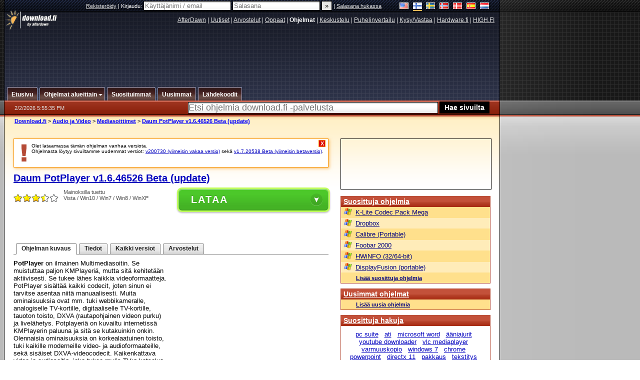

--- FILE ---
content_type: text/html;charset=windows-1252
request_url: https://www.download.fi/audio_video/mediasoittimet/daum_potplayer.cfm/v1_6_46526_beta__update_
body_size: 37707
content:


















	
	

		

		
<!-- going into secondary template -->







	<!DOCTYPE html PUBLIC "-//W3C//DTD XHTML 1.0 Strict//EN" "https://www.w3.org/TR/xhtml1/DTD/xhtml1-strict.dtd">

<html xmlns="https://www.w3.org/1999/xhtml" xml:lang="fi" xmlns:og="https://opengraphprotocol.org/schema/" xmlns:fb="https://www.facebook.com/2008/fbml">


	<head>
		<meta http-equiv="X-UA-Compatible" content="IE=9; IE=8; IE=7; IE=EDGE" />
		<title>Lataa Daum PotPlayer v1.6.46526 Beta (update) - download.fi</title>
		<meta http-equiv="Content-Type" content="text/html; charset=windows-1252" />
		
			
			
<script type="text/javascript">(window.NREUM||(NREUM={})).init={ajax:{deny_list:["bam.nr-data.net"]},feature_flags:["soft_nav"]};(window.NREUM||(NREUM={})).loader_config={licenseKey:"a60c345c66",applicationID:"68128913",browserID:"73307292"};;/*! For license information please see nr-loader-rum-1.308.0.min.js.LICENSE.txt */
(()=>{var e,t,r={163:(e,t,r)=>{"use strict";r.d(t,{j:()=>E});var n=r(384),i=r(1741);var a=r(2555);r(860).K7.genericEvents;const s="experimental.resources",o="register",c=e=>{if(!e||"string"!=typeof e)return!1;try{document.createDocumentFragment().querySelector(e)}catch{return!1}return!0};var d=r(2614),u=r(944),l=r(8122);const f="[data-nr-mask]",g=e=>(0,l.a)(e,(()=>{const e={feature_flags:[],experimental:{allow_registered_children:!1,resources:!1},mask_selector:"*",block_selector:"[data-nr-block]",mask_input_options:{color:!1,date:!1,"datetime-local":!1,email:!1,month:!1,number:!1,range:!1,search:!1,tel:!1,text:!1,time:!1,url:!1,week:!1,textarea:!1,select:!1,password:!0}};return{ajax:{deny_list:void 0,block_internal:!0,enabled:!0,autoStart:!0},api:{get allow_registered_children(){return e.feature_flags.includes(o)||e.experimental.allow_registered_children},set allow_registered_children(t){e.experimental.allow_registered_children=t},duplicate_registered_data:!1},browser_consent_mode:{enabled:!1},distributed_tracing:{enabled:void 0,exclude_newrelic_header:void 0,cors_use_newrelic_header:void 0,cors_use_tracecontext_headers:void 0,allowed_origins:void 0},get feature_flags(){return e.feature_flags},set feature_flags(t){e.feature_flags=t},generic_events:{enabled:!0,autoStart:!0},harvest:{interval:30},jserrors:{enabled:!0,autoStart:!0},logging:{enabled:!0,autoStart:!0},metrics:{enabled:!0,autoStart:!0},obfuscate:void 0,page_action:{enabled:!0},page_view_event:{enabled:!0,autoStart:!0},page_view_timing:{enabled:!0,autoStart:!0},performance:{capture_marks:!1,capture_measures:!1,capture_detail:!0,resources:{get enabled(){return e.feature_flags.includes(s)||e.experimental.resources},set enabled(t){e.experimental.resources=t},asset_types:[],first_party_domains:[],ignore_newrelic:!0}},privacy:{cookies_enabled:!0},proxy:{assets:void 0,beacon:void 0},session:{expiresMs:d.wk,inactiveMs:d.BB},session_replay:{autoStart:!0,enabled:!1,preload:!1,sampling_rate:10,error_sampling_rate:100,collect_fonts:!1,inline_images:!1,fix_stylesheets:!0,mask_all_inputs:!0,get mask_text_selector(){return e.mask_selector},set mask_text_selector(t){c(t)?e.mask_selector="".concat(t,",").concat(f):""===t||null===t?e.mask_selector=f:(0,u.R)(5,t)},get block_class(){return"nr-block"},get ignore_class(){return"nr-ignore"},get mask_text_class(){return"nr-mask"},get block_selector(){return e.block_selector},set block_selector(t){c(t)?e.block_selector+=",".concat(t):""!==t&&(0,u.R)(6,t)},get mask_input_options(){return e.mask_input_options},set mask_input_options(t){t&&"object"==typeof t?e.mask_input_options={...t,password:!0}:(0,u.R)(7,t)}},session_trace:{enabled:!0,autoStart:!0},soft_navigations:{enabled:!0,autoStart:!0},spa:{enabled:!0,autoStart:!0},ssl:void 0,user_actions:{enabled:!0,elementAttributes:["id","className","tagName","type"]}}})());var p=r(6154),m=r(9324);let h=0;const v={buildEnv:m.F3,distMethod:m.Xs,version:m.xv,originTime:p.WN},b={consented:!1},y={appMetadata:{},get consented(){return this.session?.state?.consent||b.consented},set consented(e){b.consented=e},customTransaction:void 0,denyList:void 0,disabled:!1,harvester:void 0,isolatedBacklog:!1,isRecording:!1,loaderType:void 0,maxBytes:3e4,obfuscator:void 0,onerror:void 0,ptid:void 0,releaseIds:{},session:void 0,timeKeeper:void 0,registeredEntities:[],jsAttributesMetadata:{bytes:0},get harvestCount(){return++h}},_=e=>{const t=(0,l.a)(e,y),r=Object.keys(v).reduce((e,t)=>(e[t]={value:v[t],writable:!1,configurable:!0,enumerable:!0},e),{});return Object.defineProperties(t,r)};var w=r(5701);const x=e=>{const t=e.startsWith("http");e+="/",r.p=t?e:"https://"+e};var R=r(7836),k=r(3241);const A={accountID:void 0,trustKey:void 0,agentID:void 0,licenseKey:void 0,applicationID:void 0,xpid:void 0},S=e=>(0,l.a)(e,A),T=new Set;function E(e,t={},r,s){let{init:o,info:c,loader_config:d,runtime:u={},exposed:l=!0}=t;if(!c){const e=(0,n.pV)();o=e.init,c=e.info,d=e.loader_config}e.init=g(o||{}),e.loader_config=S(d||{}),c.jsAttributes??={},p.bv&&(c.jsAttributes.isWorker=!0),e.info=(0,a.D)(c);const f=e.init,m=[c.beacon,c.errorBeacon];T.has(e.agentIdentifier)||(f.proxy.assets&&(x(f.proxy.assets),m.push(f.proxy.assets)),f.proxy.beacon&&m.push(f.proxy.beacon),e.beacons=[...m],function(e){const t=(0,n.pV)();Object.getOwnPropertyNames(i.W.prototype).forEach(r=>{const n=i.W.prototype[r];if("function"!=typeof n||"constructor"===n)return;let a=t[r];e[r]&&!1!==e.exposed&&"micro-agent"!==e.runtime?.loaderType&&(t[r]=(...t)=>{const n=e[r](...t);return a?a(...t):n})})}(e),(0,n.US)("activatedFeatures",w.B)),u.denyList=[...f.ajax.deny_list||[],...f.ajax.block_internal?m:[]],u.ptid=e.agentIdentifier,u.loaderType=r,e.runtime=_(u),T.has(e.agentIdentifier)||(e.ee=R.ee.get(e.agentIdentifier),e.exposed=l,(0,k.W)({agentIdentifier:e.agentIdentifier,drained:!!w.B?.[e.agentIdentifier],type:"lifecycle",name:"initialize",feature:void 0,data:e.config})),T.add(e.agentIdentifier)}},384:(e,t,r)=>{"use strict";r.d(t,{NT:()=>s,US:()=>u,Zm:()=>o,bQ:()=>d,dV:()=>c,pV:()=>l});var n=r(6154),i=r(1863),a=r(1910);const s={beacon:"bam.nr-data.net",errorBeacon:"bam.nr-data.net"};function o(){return n.gm.NREUM||(n.gm.NREUM={}),void 0===n.gm.newrelic&&(n.gm.newrelic=n.gm.NREUM),n.gm.NREUM}function c(){let e=o();return e.o||(e.o={ST:n.gm.setTimeout,SI:n.gm.setImmediate||n.gm.setInterval,CT:n.gm.clearTimeout,XHR:n.gm.XMLHttpRequest,REQ:n.gm.Request,EV:n.gm.Event,PR:n.gm.Promise,MO:n.gm.MutationObserver,FETCH:n.gm.fetch,WS:n.gm.WebSocket},(0,a.i)(...Object.values(e.o))),e}function d(e,t){let r=o();r.initializedAgents??={},t.initializedAt={ms:(0,i.t)(),date:new Date},r.initializedAgents[e]=t}function u(e,t){o()[e]=t}function l(){return function(){let e=o();const t=e.info||{};e.info={beacon:s.beacon,errorBeacon:s.errorBeacon,...t}}(),function(){let e=o();const t=e.init||{};e.init={...t}}(),c(),function(){let e=o();const t=e.loader_config||{};e.loader_config={...t}}(),o()}},782:(e,t,r)=>{"use strict";r.d(t,{T:()=>n});const n=r(860).K7.pageViewTiming},860:(e,t,r)=>{"use strict";r.d(t,{$J:()=>u,K7:()=>c,P3:()=>d,XX:()=>i,Yy:()=>o,df:()=>a,qY:()=>n,v4:()=>s});const n="events",i="jserrors",a="browser/blobs",s="rum",o="browser/logs",c={ajax:"ajax",genericEvents:"generic_events",jserrors:i,logging:"logging",metrics:"metrics",pageAction:"page_action",pageViewEvent:"page_view_event",pageViewTiming:"page_view_timing",sessionReplay:"session_replay",sessionTrace:"session_trace",softNav:"soft_navigations",spa:"spa"},d={[c.pageViewEvent]:1,[c.pageViewTiming]:2,[c.metrics]:3,[c.jserrors]:4,[c.spa]:5,[c.ajax]:6,[c.sessionTrace]:7,[c.softNav]:8,[c.sessionReplay]:9,[c.logging]:10,[c.genericEvents]:11},u={[c.pageViewEvent]:s,[c.pageViewTiming]:n,[c.ajax]:n,[c.spa]:n,[c.softNav]:n,[c.metrics]:i,[c.jserrors]:i,[c.sessionTrace]:a,[c.sessionReplay]:a,[c.logging]:o,[c.genericEvents]:"ins"}},944:(e,t,r)=>{"use strict";r.d(t,{R:()=>i});var n=r(3241);function i(e,t){"function"==typeof console.debug&&(console.debug("New Relic Warning: https://github.com/newrelic/newrelic-browser-agent/blob/main/docs/warning-codes.md#".concat(e),t),(0,n.W)({agentIdentifier:null,drained:null,type:"data",name:"warn",feature:"warn",data:{code:e,secondary:t}}))}},1687:(e,t,r)=>{"use strict";r.d(t,{Ak:()=>d,Ze:()=>f,x3:()=>u});var n=r(3241),i=r(7836),a=r(3606),s=r(860),o=r(2646);const c={};function d(e,t){const r={staged:!1,priority:s.P3[t]||0};l(e),c[e].get(t)||c[e].set(t,r)}function u(e,t){e&&c[e]&&(c[e].get(t)&&c[e].delete(t),p(e,t,!1),c[e].size&&g(e))}function l(e){if(!e)throw new Error("agentIdentifier required");c[e]||(c[e]=new Map)}function f(e="",t="feature",r=!1){if(l(e),!e||!c[e].get(t)||r)return p(e,t);c[e].get(t).staged=!0,g(e)}function g(e){const t=Array.from(c[e]);t.every(([e,t])=>t.staged)&&(t.sort((e,t)=>e[1].priority-t[1].priority),t.forEach(([t])=>{c[e].delete(t),p(e,t)}))}function p(e,t,r=!0){const s=e?i.ee.get(e):i.ee,c=a.i.handlers;if(!s.aborted&&s.backlog&&c){if((0,n.W)({agentIdentifier:e,type:"lifecycle",name:"drain",feature:t}),r){const e=s.backlog[t],r=c[t];if(r){for(let t=0;e&&t<e.length;++t)m(e[t],r);Object.entries(r).forEach(([e,t])=>{Object.values(t||{}).forEach(t=>{t[0]?.on&&t[0]?.context()instanceof o.y&&t[0].on(e,t[1])})})}}s.isolatedBacklog||delete c[t],s.backlog[t]=null,s.emit("drain-"+t,[])}}function m(e,t){var r=e[1];Object.values(t[r]||{}).forEach(t=>{var r=e[0];if(t[0]===r){var n=t[1],i=e[3],a=e[2];n.apply(i,a)}})}},1738:(e,t,r)=>{"use strict";r.d(t,{U:()=>g,Y:()=>f});var n=r(3241),i=r(9908),a=r(1863),s=r(944),o=r(5701),c=r(3969),d=r(8362),u=r(860),l=r(4261);function f(e,t,r,a){const f=a||r;!f||f[e]&&f[e]!==d.d.prototype[e]||(f[e]=function(){(0,i.p)(c.xV,["API/"+e+"/called"],void 0,u.K7.metrics,r.ee),(0,n.W)({agentIdentifier:r.agentIdentifier,drained:!!o.B?.[r.agentIdentifier],type:"data",name:"api",feature:l.Pl+e,data:{}});try{return t.apply(this,arguments)}catch(e){(0,s.R)(23,e)}})}function g(e,t,r,n,s){const o=e.info;null===r?delete o.jsAttributes[t]:o.jsAttributes[t]=r,(s||null===r)&&(0,i.p)(l.Pl+n,[(0,a.t)(),t,r],void 0,"session",e.ee)}},1741:(e,t,r)=>{"use strict";r.d(t,{W:()=>a});var n=r(944),i=r(4261);class a{#e(e,...t){if(this[e]!==a.prototype[e])return this[e](...t);(0,n.R)(35,e)}addPageAction(e,t){return this.#e(i.hG,e,t)}register(e){return this.#e(i.eY,e)}recordCustomEvent(e,t){return this.#e(i.fF,e,t)}setPageViewName(e,t){return this.#e(i.Fw,e,t)}setCustomAttribute(e,t,r){return this.#e(i.cD,e,t,r)}noticeError(e,t){return this.#e(i.o5,e,t)}setUserId(e,t=!1){return this.#e(i.Dl,e,t)}setApplicationVersion(e){return this.#e(i.nb,e)}setErrorHandler(e){return this.#e(i.bt,e)}addRelease(e,t){return this.#e(i.k6,e,t)}log(e,t){return this.#e(i.$9,e,t)}start(){return this.#e(i.d3)}finished(e){return this.#e(i.BL,e)}recordReplay(){return this.#e(i.CH)}pauseReplay(){return this.#e(i.Tb)}addToTrace(e){return this.#e(i.U2,e)}setCurrentRouteName(e){return this.#e(i.PA,e)}interaction(e){return this.#e(i.dT,e)}wrapLogger(e,t,r){return this.#e(i.Wb,e,t,r)}measure(e,t){return this.#e(i.V1,e,t)}consent(e){return this.#e(i.Pv,e)}}},1863:(e,t,r)=>{"use strict";function n(){return Math.floor(performance.now())}r.d(t,{t:()=>n})},1910:(e,t,r)=>{"use strict";r.d(t,{i:()=>a});var n=r(944);const i=new Map;function a(...e){return e.every(e=>{if(i.has(e))return i.get(e);const t="function"==typeof e?e.toString():"",r=t.includes("[native code]"),a=t.includes("nrWrapper");return r||a||(0,n.R)(64,e?.name||t),i.set(e,r),r})}},2555:(e,t,r)=>{"use strict";r.d(t,{D:()=>o,f:()=>s});var n=r(384),i=r(8122);const a={beacon:n.NT.beacon,errorBeacon:n.NT.errorBeacon,licenseKey:void 0,applicationID:void 0,sa:void 0,queueTime:void 0,applicationTime:void 0,ttGuid:void 0,user:void 0,account:void 0,product:void 0,extra:void 0,jsAttributes:{},userAttributes:void 0,atts:void 0,transactionName:void 0,tNamePlain:void 0};function s(e){try{return!!e.licenseKey&&!!e.errorBeacon&&!!e.applicationID}catch(e){return!1}}const o=e=>(0,i.a)(e,a)},2614:(e,t,r)=>{"use strict";r.d(t,{BB:()=>s,H3:()=>n,g:()=>d,iL:()=>c,tS:()=>o,uh:()=>i,wk:()=>a});const n="NRBA",i="SESSION",a=144e5,s=18e5,o={STARTED:"session-started",PAUSE:"session-pause",RESET:"session-reset",RESUME:"session-resume",UPDATE:"session-update"},c={SAME_TAB:"same-tab",CROSS_TAB:"cross-tab"},d={OFF:0,FULL:1,ERROR:2}},2646:(e,t,r)=>{"use strict";r.d(t,{y:()=>n});class n{constructor(e){this.contextId=e}}},2843:(e,t,r)=>{"use strict";r.d(t,{G:()=>a,u:()=>i});var n=r(3878);function i(e,t=!1,r,i){(0,n.DD)("visibilitychange",function(){if(t)return void("hidden"===document.visibilityState&&e());e(document.visibilityState)},r,i)}function a(e,t,r){(0,n.sp)("pagehide",e,t,r)}},3241:(e,t,r)=>{"use strict";r.d(t,{W:()=>a});var n=r(6154);const i="newrelic";function a(e={}){try{n.gm.dispatchEvent(new CustomEvent(i,{detail:e}))}catch(e){}}},3606:(e,t,r)=>{"use strict";r.d(t,{i:()=>a});var n=r(9908);a.on=s;var i=a.handlers={};function a(e,t,r,a){s(a||n.d,i,e,t,r)}function s(e,t,r,i,a){a||(a="feature"),e||(e=n.d);var s=t[a]=t[a]||{};(s[r]=s[r]||[]).push([e,i])}},3878:(e,t,r)=>{"use strict";function n(e,t){return{capture:e,passive:!1,signal:t}}function i(e,t,r=!1,i){window.addEventListener(e,t,n(r,i))}function a(e,t,r=!1,i){document.addEventListener(e,t,n(r,i))}r.d(t,{DD:()=>a,jT:()=>n,sp:()=>i})},3969:(e,t,r)=>{"use strict";r.d(t,{TZ:()=>n,XG:()=>o,rs:()=>i,xV:()=>s,z_:()=>a});const n=r(860).K7.metrics,i="sm",a="cm",s="storeSupportabilityMetrics",o="storeEventMetrics"},4234:(e,t,r)=>{"use strict";r.d(t,{W:()=>a});var n=r(7836),i=r(1687);class a{constructor(e,t){this.agentIdentifier=e,this.ee=n.ee.get(e),this.featureName=t,this.blocked=!1}deregisterDrain(){(0,i.x3)(this.agentIdentifier,this.featureName)}}},4261:(e,t,r)=>{"use strict";r.d(t,{$9:()=>d,BL:()=>o,CH:()=>g,Dl:()=>_,Fw:()=>y,PA:()=>h,Pl:()=>n,Pv:()=>k,Tb:()=>l,U2:()=>a,V1:()=>R,Wb:()=>x,bt:()=>b,cD:()=>v,d3:()=>w,dT:()=>c,eY:()=>p,fF:()=>f,hG:()=>i,k6:()=>s,nb:()=>m,o5:()=>u});const n="api-",i="addPageAction",a="addToTrace",s="addRelease",o="finished",c="interaction",d="log",u="noticeError",l="pauseReplay",f="recordCustomEvent",g="recordReplay",p="register",m="setApplicationVersion",h="setCurrentRouteName",v="setCustomAttribute",b="setErrorHandler",y="setPageViewName",_="setUserId",w="start",x="wrapLogger",R="measure",k="consent"},5289:(e,t,r)=>{"use strict";r.d(t,{GG:()=>s,Qr:()=>c,sB:()=>o});var n=r(3878),i=r(6389);function a(){return"undefined"==typeof document||"complete"===document.readyState}function s(e,t){if(a())return e();const r=(0,i.J)(e),s=setInterval(()=>{a()&&(clearInterval(s),r())},500);(0,n.sp)("load",r,t)}function o(e){if(a())return e();(0,n.DD)("DOMContentLoaded",e)}function c(e){if(a())return e();(0,n.sp)("popstate",e)}},5607:(e,t,r)=>{"use strict";r.d(t,{W:()=>n});const n=(0,r(9566).bz)()},5701:(e,t,r)=>{"use strict";r.d(t,{B:()=>a,t:()=>s});var n=r(3241);const i=new Set,a={};function s(e,t){const r=t.agentIdentifier;a[r]??={},e&&"object"==typeof e&&(i.has(r)||(t.ee.emit("rumresp",[e]),a[r]=e,i.add(r),(0,n.W)({agentIdentifier:r,loaded:!0,drained:!0,type:"lifecycle",name:"load",feature:void 0,data:e})))}},6154:(e,t,r)=>{"use strict";r.d(t,{OF:()=>c,RI:()=>i,WN:()=>u,bv:()=>a,eN:()=>l,gm:()=>s,mw:()=>o,sb:()=>d});var n=r(1863);const i="undefined"!=typeof window&&!!window.document,a="undefined"!=typeof WorkerGlobalScope&&("undefined"!=typeof self&&self instanceof WorkerGlobalScope&&self.navigator instanceof WorkerNavigator||"undefined"!=typeof globalThis&&globalThis instanceof WorkerGlobalScope&&globalThis.navigator instanceof WorkerNavigator),s=i?window:"undefined"!=typeof WorkerGlobalScope&&("undefined"!=typeof self&&self instanceof WorkerGlobalScope&&self||"undefined"!=typeof globalThis&&globalThis instanceof WorkerGlobalScope&&globalThis),o=Boolean("hidden"===s?.document?.visibilityState),c=/iPad|iPhone|iPod/.test(s.navigator?.userAgent),d=c&&"undefined"==typeof SharedWorker,u=((()=>{const e=s.navigator?.userAgent?.match(/Firefox[/\s](\d+\.\d+)/);Array.isArray(e)&&e.length>=2&&e[1]})(),Date.now()-(0,n.t)()),l=()=>"undefined"!=typeof PerformanceNavigationTiming&&s?.performance?.getEntriesByType("navigation")?.[0]?.responseStart},6389:(e,t,r)=>{"use strict";function n(e,t=500,r={}){const n=r?.leading||!1;let i;return(...r)=>{n&&void 0===i&&(e.apply(this,r),i=setTimeout(()=>{i=clearTimeout(i)},t)),n||(clearTimeout(i),i=setTimeout(()=>{e.apply(this,r)},t))}}function i(e){let t=!1;return(...r)=>{t||(t=!0,e.apply(this,r))}}r.d(t,{J:()=>i,s:()=>n})},6630:(e,t,r)=>{"use strict";r.d(t,{T:()=>n});const n=r(860).K7.pageViewEvent},7699:(e,t,r)=>{"use strict";r.d(t,{It:()=>a,KC:()=>o,No:()=>i,qh:()=>s});var n=r(860);const i=16e3,a=1e6,s="SESSION_ERROR",o={[n.K7.logging]:!0,[n.K7.genericEvents]:!1,[n.K7.jserrors]:!1,[n.K7.ajax]:!1}},7836:(e,t,r)=>{"use strict";r.d(t,{P:()=>o,ee:()=>c});var n=r(384),i=r(8990),a=r(2646),s=r(5607);const o="nr@context:".concat(s.W),c=function e(t,r){var n={},s={},u={},l=!1;try{l=16===r.length&&d.initializedAgents?.[r]?.runtime.isolatedBacklog}catch(e){}var f={on:p,addEventListener:p,removeEventListener:function(e,t){var r=n[e];if(!r)return;for(var i=0;i<r.length;i++)r[i]===t&&r.splice(i,1)},emit:function(e,r,n,i,a){!1!==a&&(a=!0);if(c.aborted&&!i)return;t&&a&&t.emit(e,r,n);var o=g(n);m(e).forEach(e=>{e.apply(o,r)});var d=v()[s[e]];d&&d.push([f,e,r,o]);return o},get:h,listeners:m,context:g,buffer:function(e,t){const r=v();if(t=t||"feature",f.aborted)return;Object.entries(e||{}).forEach(([e,n])=>{s[n]=t,t in r||(r[t]=[])})},abort:function(){f._aborted=!0,Object.keys(f.backlog).forEach(e=>{delete f.backlog[e]})},isBuffering:function(e){return!!v()[s[e]]},debugId:r,backlog:l?{}:t&&"object"==typeof t.backlog?t.backlog:{},isolatedBacklog:l};return Object.defineProperty(f,"aborted",{get:()=>{let e=f._aborted||!1;return e||(t&&(e=t.aborted),e)}}),f;function g(e){return e&&e instanceof a.y?e:e?(0,i.I)(e,o,()=>new a.y(o)):new a.y(o)}function p(e,t){n[e]=m(e).concat(t)}function m(e){return n[e]||[]}function h(t){return u[t]=u[t]||e(f,t)}function v(){return f.backlog}}(void 0,"globalEE"),d=(0,n.Zm)();d.ee||(d.ee=c)},8122:(e,t,r)=>{"use strict";r.d(t,{a:()=>i});var n=r(944);function i(e,t){try{if(!e||"object"!=typeof e)return(0,n.R)(3);if(!t||"object"!=typeof t)return(0,n.R)(4);const r=Object.create(Object.getPrototypeOf(t),Object.getOwnPropertyDescriptors(t)),a=0===Object.keys(r).length?e:r;for(let s in a)if(void 0!==e[s])try{if(null===e[s]){r[s]=null;continue}Array.isArray(e[s])&&Array.isArray(t[s])?r[s]=Array.from(new Set([...e[s],...t[s]])):"object"==typeof e[s]&&"object"==typeof t[s]?r[s]=i(e[s],t[s]):r[s]=e[s]}catch(e){r[s]||(0,n.R)(1,e)}return r}catch(e){(0,n.R)(2,e)}}},8362:(e,t,r)=>{"use strict";r.d(t,{d:()=>a});var n=r(9566),i=r(1741);class a extends i.W{agentIdentifier=(0,n.LA)(16)}},8374:(e,t,r)=>{r.nc=(()=>{try{return document?.currentScript?.nonce}catch(e){}return""})()},8990:(e,t,r)=>{"use strict";r.d(t,{I:()=>i});var n=Object.prototype.hasOwnProperty;function i(e,t,r){if(n.call(e,t))return e[t];var i=r();if(Object.defineProperty&&Object.keys)try{return Object.defineProperty(e,t,{value:i,writable:!0,enumerable:!1}),i}catch(e){}return e[t]=i,i}},9324:(e,t,r)=>{"use strict";r.d(t,{F3:()=>i,Xs:()=>a,xv:()=>n});const n="1.308.0",i="PROD",a="CDN"},9566:(e,t,r)=>{"use strict";r.d(t,{LA:()=>o,bz:()=>s});var n=r(6154);const i="xxxxxxxx-xxxx-4xxx-yxxx-xxxxxxxxxxxx";function a(e,t){return e?15&e[t]:16*Math.random()|0}function s(){const e=n.gm?.crypto||n.gm?.msCrypto;let t,r=0;return e&&e.getRandomValues&&(t=e.getRandomValues(new Uint8Array(30))),i.split("").map(e=>"x"===e?a(t,r++).toString(16):"y"===e?(3&a()|8).toString(16):e).join("")}function o(e){const t=n.gm?.crypto||n.gm?.msCrypto;let r,i=0;t&&t.getRandomValues&&(r=t.getRandomValues(new Uint8Array(e)));const s=[];for(var o=0;o<e;o++)s.push(a(r,i++).toString(16));return s.join("")}},9908:(e,t,r)=>{"use strict";r.d(t,{d:()=>n,p:()=>i});var n=r(7836).ee.get("handle");function i(e,t,r,i,a){a?(a.buffer([e],i),a.emit(e,t,r)):(n.buffer([e],i),n.emit(e,t,r))}}},n={};function i(e){var t=n[e];if(void 0!==t)return t.exports;var a=n[e]={exports:{}};return r[e](a,a.exports,i),a.exports}i.m=r,i.d=(e,t)=>{for(var r in t)i.o(t,r)&&!i.o(e,r)&&Object.defineProperty(e,r,{enumerable:!0,get:t[r]})},i.f={},i.e=e=>Promise.all(Object.keys(i.f).reduce((t,r)=>(i.f[r](e,t),t),[])),i.u=e=>"nr-rum-1.308.0.min.js",i.o=(e,t)=>Object.prototype.hasOwnProperty.call(e,t),e={},t="NRBA-1.308.0.PROD:",i.l=(r,n,a,s)=>{if(e[r])e[r].push(n);else{var o,c;if(void 0!==a)for(var d=document.getElementsByTagName("script"),u=0;u<d.length;u++){var l=d[u];if(l.getAttribute("src")==r||l.getAttribute("data-webpack")==t+a){o=l;break}}if(!o){c=!0;var f={296:"sha512-+MIMDsOcckGXa1EdWHqFNv7P+JUkd5kQwCBr3KE6uCvnsBNUrdSt4a/3/L4j4TxtnaMNjHpza2/erNQbpacJQA=="};(o=document.createElement("script")).charset="utf-8",i.nc&&o.setAttribute("nonce",i.nc),o.setAttribute("data-webpack",t+a),o.src=r,0!==o.src.indexOf(window.location.origin+"/")&&(o.crossOrigin="anonymous"),f[s]&&(o.integrity=f[s])}e[r]=[n];var g=(t,n)=>{o.onerror=o.onload=null,clearTimeout(p);var i=e[r];if(delete e[r],o.parentNode&&o.parentNode.removeChild(o),i&&i.forEach(e=>e(n)),t)return t(n)},p=setTimeout(g.bind(null,void 0,{type:"timeout",target:o}),12e4);o.onerror=g.bind(null,o.onerror),o.onload=g.bind(null,o.onload),c&&document.head.appendChild(o)}},i.r=e=>{"undefined"!=typeof Symbol&&Symbol.toStringTag&&Object.defineProperty(e,Symbol.toStringTag,{value:"Module"}),Object.defineProperty(e,"__esModule",{value:!0})},i.p="https://js-agent.newrelic.com/",(()=>{var e={374:0,840:0};i.f.j=(t,r)=>{var n=i.o(e,t)?e[t]:void 0;if(0!==n)if(n)r.push(n[2]);else{var a=new Promise((r,i)=>n=e[t]=[r,i]);r.push(n[2]=a);var s=i.p+i.u(t),o=new Error;i.l(s,r=>{if(i.o(e,t)&&(0!==(n=e[t])&&(e[t]=void 0),n)){var a=r&&("load"===r.type?"missing":r.type),s=r&&r.target&&r.target.src;o.message="Loading chunk "+t+" failed: ("+a+": "+s+")",o.name="ChunkLoadError",o.type=a,o.request=s,n[1](o)}},"chunk-"+t,t)}};var t=(t,r)=>{var n,a,[s,o,c]=r,d=0;if(s.some(t=>0!==e[t])){for(n in o)i.o(o,n)&&(i.m[n]=o[n]);if(c)c(i)}for(t&&t(r);d<s.length;d++)a=s[d],i.o(e,a)&&e[a]&&e[a][0](),e[a]=0},r=self["webpackChunk:NRBA-1.308.0.PROD"]=self["webpackChunk:NRBA-1.308.0.PROD"]||[];r.forEach(t.bind(null,0)),r.push=t.bind(null,r.push.bind(r))})(),(()=>{"use strict";i(8374);var e=i(8362),t=i(860);const r=Object.values(t.K7);var n=i(163);var a=i(9908),s=i(1863),o=i(4261),c=i(1738);var d=i(1687),u=i(4234),l=i(5289),f=i(6154),g=i(944),p=i(384);const m=e=>f.RI&&!0===e?.privacy.cookies_enabled;function h(e){return!!(0,p.dV)().o.MO&&m(e)&&!0===e?.session_trace.enabled}var v=i(6389),b=i(7699);class y extends u.W{constructor(e,t){super(e.agentIdentifier,t),this.agentRef=e,this.abortHandler=void 0,this.featAggregate=void 0,this.loadedSuccessfully=void 0,this.onAggregateImported=new Promise(e=>{this.loadedSuccessfully=e}),this.deferred=Promise.resolve(),!1===e.init[this.featureName].autoStart?this.deferred=new Promise((t,r)=>{this.ee.on("manual-start-all",(0,v.J)(()=>{(0,d.Ak)(e.agentIdentifier,this.featureName),t()}))}):(0,d.Ak)(e.agentIdentifier,t)}importAggregator(e,t,r={}){if(this.featAggregate)return;const n=async()=>{let n;await this.deferred;try{if(m(e.init)){const{setupAgentSession:t}=await i.e(296).then(i.bind(i,3305));n=t(e)}}catch(e){(0,g.R)(20,e),this.ee.emit("internal-error",[e]),(0,a.p)(b.qh,[e],void 0,this.featureName,this.ee)}try{if(!this.#t(this.featureName,n,e.init))return(0,d.Ze)(this.agentIdentifier,this.featureName),void this.loadedSuccessfully(!1);const{Aggregate:i}=await t();this.featAggregate=new i(e,r),e.runtime.harvester.initializedAggregates.push(this.featAggregate),this.loadedSuccessfully(!0)}catch(e){(0,g.R)(34,e),this.abortHandler?.(),(0,d.Ze)(this.agentIdentifier,this.featureName,!0),this.loadedSuccessfully(!1),this.ee&&this.ee.abort()}};f.RI?(0,l.GG)(()=>n(),!0):n()}#t(e,r,n){if(this.blocked)return!1;switch(e){case t.K7.sessionReplay:return h(n)&&!!r;case t.K7.sessionTrace:return!!r;default:return!0}}}var _=i(6630),w=i(2614),x=i(3241);class R extends y{static featureName=_.T;constructor(e){var t;super(e,_.T),this.setupInspectionEvents(e.agentIdentifier),t=e,(0,c.Y)(o.Fw,function(e,r){"string"==typeof e&&("/"!==e.charAt(0)&&(e="/"+e),t.runtime.customTransaction=(r||"http://custom.transaction")+e,(0,a.p)(o.Pl+o.Fw,[(0,s.t)()],void 0,void 0,t.ee))},t),this.importAggregator(e,()=>i.e(296).then(i.bind(i,3943)))}setupInspectionEvents(e){const t=(t,r)=>{t&&(0,x.W)({agentIdentifier:e,timeStamp:t.timeStamp,loaded:"complete"===t.target.readyState,type:"window",name:r,data:t.target.location+""})};(0,l.sB)(e=>{t(e,"DOMContentLoaded")}),(0,l.GG)(e=>{t(e,"load")}),(0,l.Qr)(e=>{t(e,"navigate")}),this.ee.on(w.tS.UPDATE,(t,r)=>{(0,x.W)({agentIdentifier:e,type:"lifecycle",name:"session",data:r})})}}class k extends e.d{constructor(e){var t;(super(),f.gm)?(this.features={},(0,p.bQ)(this.agentIdentifier,this),this.desiredFeatures=new Set(e.features||[]),this.desiredFeatures.add(R),(0,n.j)(this,e,e.loaderType||"agent"),t=this,(0,c.Y)(o.cD,function(e,r,n=!1){if("string"==typeof e){if(["string","number","boolean"].includes(typeof r)||null===r)return(0,c.U)(t,e,r,o.cD,n);(0,g.R)(40,typeof r)}else(0,g.R)(39,typeof e)},t),function(e){(0,c.Y)(o.Dl,function(t,r=!1){if("string"!=typeof t&&null!==t)return void(0,g.R)(41,typeof t);const n=e.info.jsAttributes["enduser.id"];r&&null!=n&&n!==t?(0,a.p)(o.Pl+"setUserIdAndResetSession",[t],void 0,"session",e.ee):(0,c.U)(e,"enduser.id",t,o.Dl,!0)},e)}(this),function(e){(0,c.Y)(o.nb,function(t){if("string"==typeof t||null===t)return(0,c.U)(e,"application.version",t,o.nb,!1);(0,g.R)(42,typeof t)},e)}(this),function(e){(0,c.Y)(o.d3,function(){e.ee.emit("manual-start-all")},e)}(this),function(e){(0,c.Y)(o.Pv,function(t=!0){if("boolean"==typeof t){if((0,a.p)(o.Pl+o.Pv,[t],void 0,"session",e.ee),e.runtime.consented=t,t){const t=e.features.page_view_event;t.onAggregateImported.then(e=>{const r=t.featAggregate;e&&!r.sentRum&&r.sendRum()})}}else(0,g.R)(65,typeof t)},e)}(this),this.run()):(0,g.R)(21)}get config(){return{info:this.info,init:this.init,loader_config:this.loader_config,runtime:this.runtime}}get api(){return this}run(){try{const e=function(e){const t={};return r.forEach(r=>{t[r]=!!e[r]?.enabled}),t}(this.init),n=[...this.desiredFeatures];n.sort((e,r)=>t.P3[e.featureName]-t.P3[r.featureName]),n.forEach(r=>{if(!e[r.featureName]&&r.featureName!==t.K7.pageViewEvent)return;if(r.featureName===t.K7.spa)return void(0,g.R)(67);const n=function(e){switch(e){case t.K7.ajax:return[t.K7.jserrors];case t.K7.sessionTrace:return[t.K7.ajax,t.K7.pageViewEvent];case t.K7.sessionReplay:return[t.K7.sessionTrace];case t.K7.pageViewTiming:return[t.K7.pageViewEvent];default:return[]}}(r.featureName).filter(e=>!(e in this.features));n.length>0&&(0,g.R)(36,{targetFeature:r.featureName,missingDependencies:n}),this.features[r.featureName]=new r(this)})}catch(e){(0,g.R)(22,e);for(const e in this.features)this.features[e].abortHandler?.();const t=(0,p.Zm)();delete t.initializedAgents[this.agentIdentifier]?.features,delete this.sharedAggregator;return t.ee.get(this.agentIdentifier).abort(),!1}}}var A=i(2843),S=i(782);class T extends y{static featureName=S.T;constructor(e){super(e,S.T),f.RI&&((0,A.u)(()=>(0,a.p)("docHidden",[(0,s.t)()],void 0,S.T,this.ee),!0),(0,A.G)(()=>(0,a.p)("winPagehide",[(0,s.t)()],void 0,S.T,this.ee)),this.importAggregator(e,()=>i.e(296).then(i.bind(i,2117))))}}var E=i(3969);class I extends y{static featureName=E.TZ;constructor(e){super(e,E.TZ),f.RI&&document.addEventListener("securitypolicyviolation",e=>{(0,a.p)(E.xV,["Generic/CSPViolation/Detected"],void 0,this.featureName,this.ee)}),this.importAggregator(e,()=>i.e(296).then(i.bind(i,9623)))}}new k({features:[R,T,I],loaderType:"lite"})})()})();</script>
			
		
		<link rel="shortcut icon" href="https://cdn.afterdawn.fi/v4/favicon.ico" />
		<link rel="apple-touch-icon" href="https://cdn.afterdawn.fi/v3/apple-touch-icon.png" type="image/png" />
		

		
			<link rel="preload" href="https://cdn.afterdawn.fi/min/g=dlcss&amp;1517511513" as="style">
			<link rel="stylesheet" type="text/css" href="https://cdn.afterdawn.fi/min/g=dlcss&amp;1517511513" />
		
<!--[if lte IE 7]>
<style type="text/css">#base-2 .centerSection { z-index: 6 !important; }</style>
<![endif]-->

		
			
	
			
		
			
			
			
			<script type='text/javascript'>
			(function() {
			var useSSL = 'https:' == document.location.protocol;
			var src = (useSSL ? 'https:' : 'http:') +
			'//www.googletagservices.com/tag/js/gpt.js';
			document.write('<scr' + 'ipt src="' + src + '"></scr' + 'ipt>');
			})();
			</script>

			<script type='text/javascript'>
				googletag.pubads().setTargeting("site", "downloadfi");
				googletag.pubads().setTargeting("stype", "software");
				googletag.pubads().setTargeting("URL", encodeURIComponent(window.location.href));
				googletag.pubads().enableSyncRendering();
				googletag.pubads().collapseEmptyDivs();
			</script>
			
		
			<script async='async' src='https://lwadm.com/lw/pbjs?pid=c4dda897-addc-4dd5-8d32-7eea81901c87'></script>
			<script type='text/javascript'>
				var lwhbim = lwhbim || {cmd:[]};
			</script>
			
		
			<link rel="search" type="application/opensearchdescription+xml" href="https://cdn.afterdawn.fi/DownloadSearch092009b.xml" title="Download.fi ohjelmat" />
		
	
				
	
			
		
	
	
	
	
		<link rel="alternate" hreflang="nl" href="https://nl.afterdawn.com/downloads/beeld_geluid/mediaspelers/daum_potplayer.cfm">
	
	
		<link rel="alternate" hreflang="da" href="https://www.afterdawn.dk/downloads/audio_video/mediafspillere/daum_potplayer.cfm">
	
	
		<link rel="alternate" hreflang="fi" href="https://www.download.fi/audio_video/mediasoittimet/daum_potplayer.cfm">
	
	
	
		<link rel="alternate" hreflang="en" href="https://www.afterdawn.com/software/audio_video/media_players/daum_potplayer.cfm">
	
	
	
			<meta property="og:title" content="Daum PotPlayer" />
			<meta property="og:type" content="article" />
			<meta property="og:url" content="https://www.download.fi/audio_video/mediasoittimet/daum_potplayer.cfm/v1_6_46526_beta__update_" />
				<meta property="og:image" content="https://cdn.afterdawn.fi/screenshots/normal/14824.jpg" /> 
			<meta property="og:site_name" content="download.fi" />
			<meta property="fb:page_id" content="404026485299" />
			<meta property="fb:admins" content="722839037" />
		
		
		

		
			<link rel="manifest" href="/manifest.json" />
			<script src="https://cdn.onesignal.com/sdks/OneSignalSDK.js" async=""></script>
			<script>
			  var OneSignal = window.OneSignal || [];
			  OneSignal.push(function() {
				OneSignal.init({
				  appId: "18bf7e61-2597-4fd2-acf0-08f69153ec95",
				});
			  });
			</script>
		

		<meta http-equiv="Content-Language" content="fi" />
		<meta name="Author" content="AfterDawn.com" />
		

		
			<link rel="alternate" type="application/rss+xml" href="https://rss.download.fi/uusimmat_ohjelmat.xml" title="download.fi: Uusimmat ohjelmat" />
		
		
		
		
		<script type="text/javascript" src="https://ajax.googleapis.com/ajax/libs/jquery/1.12.4/jquery.min.js"></script>


		

		

		

		


		

		
			
				<style type="text/css" media="only screen and (min-width: 0px) and (max-width: 1350px)">
					.centerSection { margin-left: 8px; }
					#base-glow { background-position: -296px 0; }
					#base-glow { background-position: -296px 0; }
					#base-1 { background-position: 1px -60px; }
					#base-2 { background-position: 4px bottom; }
					#newsletterBar .content { margin-left: 0 !important; }
					#newsletterBar .shareButtons { right: 10px; }
				</style>
			
		

		
			<style type="text/css" media="only screen and (min-width: 0px) and (max-width: 960px)">
				#newsletterBar { display: none !important; }
			</style>
		


	



		<script type='text/javascript'>
			/*! viewportSize | Author: Tyson Matanich, 2013 | License: MIT */
			(function(n){n.viewportSize={},n.viewportSize.getHeight=function(){return t("Height")},n.viewportSize.getWidth=function(){return t("Width")};var t=function(t){var f,o=t.toLowerCase(),e=n.document,i=e.documentElement,r,u;return n["inner"+t]===undefined?f=i["client"+t]:n["inner"+t]!=i["client"+t]?(r=e.createElement("body"),r.id="vpw-test-b",r.style.cssText="overflow:scroll",u=e.createElement("div"),u.id="vpw-test-d",u.style.cssText="position:absolute;top:-1000px",u.innerHTML="<style>@media("+o+":"+i["client"+t]+"px){body#vpw-test-b div#vpw-test-d{"+o+":7px!important}}<\/style>",r.appendChild(u),i.insertBefore(r,e.head),f=u["offset"+t]==7?i["client"+t]:n["inner"+t],i.removeChild(r)):f=n["inner"+t],f}})(this);

			var viewportWidth = window.viewportSize.getWidth();
			var isTouch = false;

			if ( 'querySelector' in document && 'addEventListener' in window ) {
				document.documentElement.className = document.documentElement.className.replace("nojs","js");
			}
			if ( ('ontouchstart' in window) || (window.DocumentTouch && document instanceof DocumentTouch) || !!(navigator.msMaxTouchPoints) || (navigator.userAgent.search(/IEMobile/) > 0)  ) {
				document.documentElement.className = document.documentElement.className.replace("notouch","touch");
				isTouch = true;
			}
			if(viewportWidth <= 1184) {
				var hideSkyScraper = true;
			}
		</script>
		<style>
			@media (max-width: 1184px) {
				#ad-right-160x600-placeholder {
					display: none !important;
				}
			}
		</style>
		

		

			

			<script>(function(){/*

			 Copyright The Closure Library Authors.
			 SPDX-License-Identifier: Apache-2.0
			*/
			'use strict';var g=function(a){var b=0;return function(){return b<a.length?{done:!1,value:a[b++]}:{done:!0}}},l=this||self,m=/^[\w+/_-]+[=]{0,2}$/,p=null,q=function(){},r=function(a){var b=typeof a;if("object"==b)if(a){if(a instanceof Array)return"array";if(a instanceof Object)return b;var c=Object.prototype.toString.call(a);if("[object Window]"==c)return"object";if("[object Array]"==c||"number"==typeof a.length&&"undefined"!=typeof a.splice&&"undefined"!=typeof a.propertyIsEnumerable&&!a.propertyIsEnumerable("splice"))return"array";
			if("[object Function]"==c||"undefined"!=typeof a.call&&"undefined"!=typeof a.propertyIsEnumerable&&!a.propertyIsEnumerable("call"))return"function"}else return"null";else if("function"==b&&"undefined"==typeof a.call)return"object";return b},u=function(a,b){function c(){}c.prototype=b.prototype;a.prototype=new c;a.prototype.constructor=a};var v=function(a,b){Object.defineProperty(l,a,{configurable:!1,get:function(){return b},set:q})};var y=function(a,b){this.b=a===w&&b||"";this.a=x},x={},w={};var aa=function(a,b){a.src=b instanceof y&&b.constructor===y&&b.a===x?b.b:"type_error:TrustedResourceUrl";if(null===p)b:{b=l.document;if((b=b.querySelector&&b.querySelector("script[nonce]"))&&(b=b.nonce||b.getAttribute("nonce"))&&m.test(b)){p=b;break b}p=""}b=p;b&&a.setAttribute("nonce",b)};var z=function(){return Math.floor(2147483648*Math.random()).toString(36)+Math.abs(Math.floor(2147483648*Math.random())^+new Date).toString(36)};var A=function(a,b){b=String(b);"application/xhtml+xml"===a.contentType&&(b=b.toLowerCase());return a.createElement(b)},B=function(a){this.a=a||l.document||document};B.prototype.appendChild=function(a,b){a.appendChild(b)};var C=function(a,b,c,d,e,f){try{var k=a.a,h=A(a.a,"SCRIPT");h.async=!0;aa(h,b);k.head.appendChild(h);h.addEventListener("load",function(){e();d&&k.head.removeChild(h)});h.addEventListener("error",function(){0<c?C(a,b,c-1,d,e,f):(d&&k.head.removeChild(h),f())})}catch(n){f()}};var ba=l.atob("aHR0cHM6Ly93d3cuZ3N0YXRpYy5jb20vaW1hZ2VzL2ljb25zL21hdGVyaWFsL3N5c3RlbS8xeC93YXJuaW5nX2FtYmVyXzI0ZHAucG5n"),ca=l.atob("WW91IGFyZSBzZWVpbmcgdGhpcyBtZXNzYWdlIGJlY2F1c2UgYWQgb3Igc2NyaXB0IGJsb2NraW5nIHNvZnR3YXJlIGlzIGludGVyZmVyaW5nIHdpdGggdGhpcyBwYWdlLg=="),da=l.atob("RGlzYWJsZSBhbnkgYWQgb3Igc2NyaXB0IGJsb2NraW5nIHNvZnR3YXJlLCB0aGVuIHJlbG9hZCB0aGlzIHBhZ2Uu"),ea=function(a,b,c){this.b=a;this.f=new B(this.b);this.a=null;this.c=[];this.g=!1;this.i=b;this.h=c},F=function(a){if(a.b.body&&!a.g){var b=			function(){D(a);l.setTimeout(function(){return E(a,3)},50)};C(a.f,a.i,2,!0,function(){l[a.h]||b()},b);a.g=!0}},D=function(a){for(var b=G(1,5),c=0;c<b;c++){var d=H(a);a.b.body.appendChild(d);a.c.push(d)}b=H(a);b.style.bottom="0";b.style.left="0";b.style.position="fixed";b.style.width=G(100,110).toString()+"%";b.style.zIndex=G(2147483544,2147483644).toString();b.style["background-color"]=I(249,259,242,252,219,229);b.style["box-shadow"]="0 0 12px #888";b.style.color=I(0,10,0,10,0,10);b.style.display="flex";b.style["justify-content"]="center";b.style["font-family"]="Roboto, Arial";c=H(a);c.style.width=G(80,85).toString()+"%";c.style.maxWidth=G(750,775).toString()+"px";c.style.margin="24px";c.style.display="flex";c.style["align-items"]="flex-start";c.style["justify-content"]="center";d=A(a.f.a,"IMG");d.className=z();d.src=ba;d.style.height="24px";d.style.width="24px";d.style["padding-right"]="16px";var e=H(a),f=H(a);f.style["font-weight"]="bold";f.textContent=ca;var k=H(a);k.textContent=da;J(a,e,f);J(a,e,k);J(a,c,d);J(a,c,e);J(a,b,c);a.a=b;a.b.body.appendChild(a.a);b=G(1,5);for(c=0;c<b;c++)d=H(a),a.b.body.appendChild(d),a.c.push(d)},J=function(a,b,c){for(var d=G(1,5),e=0;e<d;e++){var f=H(a);b.appendChild(f)}b.appendChild(c);c=G(1,5);for(d=0;d<c;d++)e=H(a),b.appendChild(e)},G=function(a,b){return Math.floor(a+Math.random()*(b-a))},I=function(a,b,c,d,e,f){return"rgb("+G(Math.max(a,0),Math.min(b,255)).toString()+","+G(Math.max(c,0),Math.min(d,255)).toString()+","+G(Math.max(e,0),Math.min(f,255)).toString()+")"},H=function(a){a=A(a.f.a,"DIV");a.className=z();return a},E=function(a,b){0>=b||null!=a.a&&0!=a.a.offsetHeight&&0!=a.a.offsetWidth||(fa(a),D(a),l.setTimeout(function(){return E(a,b-1)},50))},fa=function(a){var b=a.c;var c="undefined"!=typeof Symbol&&Symbol.iterator&&b[Symbol.iterator];b=c?c.call(b):{next:g(b)};for(c=b.next();!c.done;c=b.next())(c=c.value)&&c.parentNode&&c.parentNode.removeChild(c);a.c=[];(b=a.a)&&b.parentNode&&b.parentNode.removeChild(b);a.a=null};var ia=function(a,b,c,d,e){var f=ha(c),k=function(n){n.appendChild(f);l.setTimeout(function(){f?(0!==f.offsetHeight&&0!==f.offsetWidth?b():a(),f.parentNode&&f.parentNode.removeChild(f)):a()},d)},h=function(n){document.body?k(document.body):0<n?l.setTimeout(function(){h(n-1)},e):b()};h(3)},ha=function(a){var b=document.createElement("div");b.className=a;b.style.width="1px";b.style.height="1px";b.style.position="absolute";b.style.left="-10000px";b.style.top="-10000px";b.style.zIndex="-10000";return b};var K={},L=null;var M=function(){},N="function"==typeof Uint8Array,O=function(a,b){a.b=null;b||(b=[]);a.j=void 0;a.f=-1;a.a=b;a:{if(b=a.a.length){--b;var c=a.a[b];if(!(null===c||"object"!=typeof c||Array.isArray(c)||N&&c instanceof Uint8Array)){a.g=b-a.f;a.c=c;break a}}a.g=Number.MAX_VALUE}a.i={}},P=[],Q=function(a,b){if(b<a.g){b+=a.f;var c=a.a[b];return c===P?a.a[b]=[]:c}if(a.c)return c=a.c[b],c===P?a.c[b]=[]:c},R=function(a,b,c){a.b||(a.b={});if(!a.b[c]){var d=Q(a,c);d&&(a.b[c]=new b(d))}return a.b[c]};
			M.prototype.h=N?function(){var a=Uint8Array.prototype.toJSON;Uint8Array.prototype.toJSON=function(){var b;void 0===b&&(b=0);if(!L){L={};for(var c="ABCDEFGHIJKLMNOPQRSTUVWXYZabcdefghijklmnopqrstuvwxyz0123456789".split(""),d=["+/=","+/","-_=","-_.","-_"],e=0;5>e;e++){var f=c.concat(d[e].split(""));K[e]=f;for(var k=0;k<f.length;k++){var h=f[k];void 0===L[h]&&(L[h]=k)}}}b=K[b];c=[];for(d=0;d<this.length;d+=3){var n=this[d],t=(e=d+1<this.length)?this[d+1]:0;h=(f=d+2<this.length)?this[d+2]:0;k=n>>2;n=(n&			3)<<4|t>>4;t=(t&15)<<2|h>>6;h&=63;f||(h=64,e||(t=64));c.push(b[k],b[n],b[t]||"",b[h]||"")}return c.join("")};try{return JSON.stringify(this.a&&this.a,S)}finally{Uint8Array.prototype.toJSON=a}}:function(){return JSON.stringify(this.a&&this.a,S)};var S=function(a,b){return"number"!==typeof b||!isNaN(b)&&Infinity!==b&&-Infinity!==b?b:String(b)};M.prototype.toString=function(){return this.a.toString()};var T=function(a){O(this,a)};u(T,M);var U=function(a){O(this,a)};u(U,M);var ja=function(a,b){this.c=new B(a);var c=R(b,T,5);c=new y(w,Q(c,4)||"");this.b=new ea(a,c,Q(b,4));this.a=b},ka=function(a,b,c,d){b=new T(b?JSON.parse(b):null);b=new y(w,Q(b,4)||"");C(a.c,b,3,!1,c,function(){ia(function(){F(a.b);d(!1)},function(){d(!0)},Q(a.a,2),Q(a.a,3),Q(a.a,1))})};var la=function(a,b){V(a,"internal_api_load_with_sb",function(c,d,e){ka(b,c,d,e)});V(a,"internal_api_sb",function(){F(b.b)})},V=function(a,b,c){a=l.btoa(a+b);v(a,c)},W=function(a,b,c){for(var d=[],e=2;e<arguments.length;++e)d[e-2]=arguments[e];e=l.btoa(a+b);e=l[e];if("function"==r(e))e.apply(null,d);else throw Error("API not exported.");};var X=function(a){O(this,a)};u(X,M);var Y=function(a){this.h=window;this.a=a;this.b=Q(this.a,1);this.f=R(this.a,T,2);this.g=R(this.a,U,3);this.c=!1};Y.prototype.start=function(){ma();var a=new ja(this.h.document,this.g);la(this.b,a);na(this)};
			var ma=function(){var a=function(){if(!l.frames.googlefcPresent)if(document.body){var b=document.createElement("iframe");b.style.display="none";b.style.width="0px";b.style.height="0px";b.style.border="none";b.style.zIndex="-1000";b.style.left="-1000px";b.style.top="-1000px";b.name="googlefcPresent";document.body.appendChild(b)}else l.setTimeout(a,5)};a()},na=function(a){var b=Date.now();W(a.b,"internal_api_load_with_sb",a.f.h(),function(){var c;var d=a.b,e=l[l.btoa(d+"loader_js")];if(e){e=l.atob(e);e=parseInt(e,10);d=l.btoa(d+"loader_js").split(".");var f=l;d[0]in f||"undefined"==typeof f.execScript||f.execScript("var "+d[0]);for(;d.length&&(c=d.shift());)d.length?f[c]&&f[c]!==Object.prototype[c]?f=f[c]:f=f[c]={}:f[c]=null;c=Math.abs(b-e);c=1728E5>c?0:c}else c=-1;0!=c&&(W(a.b,"internal_api_sb"),Z(a,Q(a.a,6)))},function(c){Z(a,c?Q(a.a,4):Q(a.a,5))})},Z=function(a,b){a.c||(a.c=!0,a=new l.XMLHttpRequest,a.open("GET",b,!0),a.send())};(function(a,b){l[a]=function(c){for(var d=[],e=0;e<arguments.length;++e)d[e-0]=arguments[e];l[a]=q;b.apply(null,d)}})("__d3lUW8vwsKlB__",function(a){"function"==typeof window.atob&(a=window.atob(a),a=new X(a?JSON.parse(a):null),(new Y(a)).start())});}).call(this);

			window.__d3lUW8vwsKlB__("[base64]");</script>


		

	</head>

	<body class="large not-logged">
		<noscript> 
			<style type="text/css">
				.requiresJavascript { display: none;}
			</style>
		</noscript>


	
	
		

			<!-- Google tag (gtag.js) -->
			<script async src="https://www.googletagmanager.com/gtag/js?id=G-1"></script>
			<script>
			  window.dataLayer = window.dataLayer || [];
			  function gtag(){dataLayer.push(arguments);}
			  gtag('js', new Date());

			  gtag('config', 'G-D467FXF6EW');
			</script>
		
		

	

	
		
		
	

<div id="loginInfoContainer">
	<div id="loginInfoBox"></div>
</div>






	











	<div id="base-main">
		<div id="base-glow">
			
		</div>
		<div id="base-header">
			<div id="base-1"><div class="centerSection">
	<div id="userBar">
		<table>
			<tr>
				
				<td id="header-top-help">
					
						&nbsp;
					
				</td>
				<td id="header-top-login">
					
						<div class="login">
	
		<span id="topBarLoginText" style="display: none;">
			
		</span>

		
			<span id="topBarLoginForm">

				<form id="login" action="https://kirjaudu.download.fi/login.cfm" method="post">
					<p>
					<a href="https://kirjaudu.download.fi/create_new_account.cfm">Rekisteröidy</a> |
					<label class="user">
						Kirjaudu:
						<input name="AD_Nick" type="text" class="user" placeholder="Käyttäjänimi / email" title="Käyttäjänimi / email"/>
					</label>
					<label class="password">
						<input name="AD_Password" type="password" class="password" placeholder="Salasana" title="Salasana"/>
					</label>
					<input type="hidden" name="returnUrl" value="https://www.download.fi/audio_video/mediasoittimet/daum_potplayer.cfm/v1_6_46526_beta__update_" />
					<input type="submit" class="submit" value="&raquo;" />
					| <a href="https://kirjaudu.download.fi/lost_password.cfm">Salasana hukassa</a>
					</p>
				</form>
			</span>
		
		<div id="topBarLoginIframes" style="display:none;"></div>
	
</div>

					
				</td>
				<td id="header-top-flags">
					

	
		
			<a href="https://www.afterdawn.com" id="flagGB" title="In English" xml:lang="en"><span class="one_flag"></span></a>
		
	
		
			<span class="selected" id="flagFI" title="Suomeksi"><span class="one_flag"></span></span>
		
	
		
			<a href="http://sv.afterdawn.com" id="flagSE" title="På svenska" xml:lang="sv"><span class="one_flag"></span></a>
		
	
		
			<a href="https://no.afterdawn.com" id="flagNO" title="På norsk" xml:lang="no"><span class="one_flag"></span></a>
		
	
		
			<a href="https://www.afterdawn.dk" id="flagDA" title="På dansk" xml:lang="da"><span class="one_flag"></span></a>
		
	
		
			<a href="https://es.afterdawn.com" id="flagES" title="En español" xml:lang="es"><span class="one_flag"></span></a>
		
	
		
			<a href="https://nl.afterdawn.com" id="flagNL" title="In het Nederlands" xml:lang="nl"><span class="one_flag"></span></a>
		
	




				</td>
				
			</tr>
		</table>
	</div>
</div></div>
			<div id="base-2">
				<div class="drop"></div>
				<div class="centerSection">
					
	<div id="topLevelNavigation">
		
			
				
					<a href="https://dawn.fi/">AfterDawn</a>
				
				 | 
			
				
					<a href="https://dawn.fi/uutiset/">Uutiset</a>
				
				 | 
			
				
					<a href="https://dawn.fi/arvostelut/">Arvostelut</a>
				
				 | 
			
				
					<a href="https://dawn.fi/oppaat/">Oppaat</a>
				
				 | 
			
				
					<span class="selected">Ohjelmat</span>
				
				 | 
			
				
					<a href="https://keskustelu.afterdawn.com/">Keskustelu</a>
				
				 | 
			
				
					<a href="https://www.puhelinvertailu.com/">Puhelinvertailu</a>
				
				 | 
			
				
					<a href="https://x2.fi/">Kysy/Vastaa</a>
				
				 | 
			
				
					<a href="https://www.hardware.fi/">Hardware.fi</a>
				
				 | 
			
				
					<a href="https://high.fi/">HIGH.FI</a>
				
				
			
		
	</div>

		<div id="logoHolder">
			<a href="https://www.download.fi/"><img src="https://cdn.afterdawn.fi/v4/topBar/logoDLv4c.fixed.gif" width="230" height="81" alt="download.fi - Löydä ja lataa ohjelmia" /></a>
		</div>
	
					
						
							<div style="min-height: 108px; min-width: 980px; position: relative; z-index: 100; text-align:center;" id="ad-top-banner-placeholder">
								<script>
									var showTopAdvertisement = true;
									
								</script>
								
									
	<div>
		<div id='download_desktop-top'></div>
		<script>
			lwhbim.cmd.push(function() {
				lwhbim.loadAd({tagId: 'download_desktop-top'});
			});
		</script>
	</div>


								
								
							</div>
							
	
		<div id="naviBar">
			
			<ul id="menutop">
				
					
					
						<li><a href="/"><span>Etusivu</span></a>
							
						</li>
						
					
				
					
					
						<li class="parent"><a href="/"><span>Ohjelmat alueittain</span></a>
							
								<ul>
									
									
										<li><a href="https://www.download.fi/ajurit/"><span>Ajurit</span></a></li>
										
									
										<li><a href="https://www.download.fi/audio_video/"><span>Audio ja Video</span></a></li>
										
									
										<li><a href="https://www.download.fi/cd_dvd/"><span>CD ja DVD</span></a></li>
										
									
										<li><a href="https://www.download.fi/jarjestelma/"><span>Järjestelmä</span></a></li>
										
									
										<li><a href="https://www.download.fi/tietoturva/"><span>Tietoturva</span></a></li>
										
									
										<li><a href="https://www.download.fi/tyopoyta/"><span>Työpöytä</span></a></li>
										
									
										<li><a href="https://www.download.fi/verkko/"><span>Verkko</span></a></li>
										
									
								</ul>
							
						</li>
						
					
				
					
					
						<li><a href="/suosituimmat_ohjelmat/"><span>Suosituimmat</span></a>
							
						</li>
						
					
				
					
					
						<li><a href="/uusimmat_ohjelmat/"><span>Uusimmat</span></a>
							
						</li>
						
					
				
					
					
						<li><a href="/lahdekoodit/"><span>Lähdekoodit</span></a>
							
						</li>
						
					
				
				
			</ul>
		</div>
	

						
					
					<div class="divider"></div>
				</div>
			</div>
			<div id="base-3"><div class="centerSection">
	<div id="searchBar">
		<div id="header-info-date">
			
				<script type="text/javascript">
					(function() {
						var d=new Date(); document.write(d.toLocaleDateString()+" "+d.toLocaleTimeString());
					})();
				</script>
			
		</div>
		
			
		
		
		
			<form id="search" action="/haku/tulokset.cfm" method="get">
				<div>
					<input type="search" name="q" value="" class="searchstring" placeholder="Etsi ohjelmia download.fi -palvelusta"/>
					<input type="submit" value=" Hae sivuilta " class="searchsubmit" />
				</div>
			</form>
		
	</div>
</div></div>
		</div>
		<div id="base-4">
			<div class="centerSection">
			




		










<div id='div-gpt-ad-below-navi'>
	<script type='text/javascript'>
		googletag.cmd.push(function() {
			googletag.defineSlot('/2323545/afterdawn-v5-fin', [[990, 300]], 'div-gpt-ad-top').addService(googletag.pubads()).setTargeting("position", "below-navi");
			googletag.enableServices();
			googletag.display('div-gpt-ad-below-navi');
		});
	</script>
</div>









		
			<div id="page-info-crumbs">
				


	<span xmlns:v="http://rdf.data-vocabulary.org/#">
	
		
			<span typeof="v:Breadcrumb">
				<a href="https://www.download.fi/" rel="v:url" property="v:title">Download.fi</a>
			</span>
			 >
		
	
		
			<span typeof="v:Breadcrumb">
				<a href="/audio_video/" rel="v:url" property="v:title">Audio ja Video</a>
			</span>
			 >
		
	
		
			<span typeof="v:Breadcrumb">
				<a href="/audio_video/mediasoittimet/" rel="v:url" property="v:title">Mediasoittimet</a>
			</span>
			 >
		
	
		
			<span typeof="v:Breadcrumb">
				<a href="https://www.download.fi/audio_video/mediasoittimet/daum_potplayer.cfm/v1_6_46526_beta__update_" rel="v:url" property="v:title">Daum PotPlayer v1.6.46526 Beta (update)</a>
			</span>
			
		
	
	</span>



			</div>
		

		
		<div id="innerLevel" class="software_default">





	

	
		
		<div id="mainColumn"
		
		xmlns:v="https://rdf.data-vocabulary.org/#" typeof="v:Review-aggregate"
		
		>

			<div class="software_info">
				
					<script type="text/javascript">
						// Write version messages using JS and bind close function immediately (safe to bind as the needed element is already in DOM)
						document.write('<div class="versionMessage"><div class="iconContainer"></div><p>Olet lataamassa tämän ohjelman vanhaa versiota. <br/>Ohjelmasta löytyy sivuiltamme uudemmat versiot: <a href="https://www.download.fi/audio_video/mediasoittimet/daum_potplayer.cfm/v200730">v200730 (viimeisin vakaa versio)</a> sekä <a href="https://www.download.fi/audio_video/mediasoittimet/daum_potplayer.cfm/v1_7_20538_beta">v1.7.20538 Beta (viimeisin betaversio)</a>.</p><span class="closeVersionMessage" title="Sulje">X</span></div>');
						$(".closeVersionMessage").click(function() {
							$(".versionMessage").hide("fast",function(){$(window).resize();});
						});
					</script>
				

				<h1
				
				property="v:itemreviewed"
				
				><a href="https://www.download.fi/audio_video/mediasoittimet/daum_potplayer.cfm/v1_6_46526_beta__update_">Daum PotPlayer v1.6.46526 Beta (update)</a></h1>

				<div class="userReviews">

					<div id="userRating" class="loaded_35" rel="rating_4 half" property="v:rating" content="3.5"  >
						<div class="software_rating stars">
							<a id="userRatingLink" href="#arvostelut">
							<div id="rating_1" title="Erittäin huono">&nbsp;</div>
							<div id="rating_2" title="Huono">&nbsp;</div>
							<div id="rating_3" title="Keskinkertainen">&nbsp;</div>
							<div id="rating_4" title="Hyvä">&nbsp;</div>
							<div id="rating_5" title="Erinomainen">&nbsp;</div>
							</a>
							<span id="rating_desc"></span>
							
							<span property="v:best" content="5"/>
							<span property="v:worst" content="1"/>
							
						</div>
					</div>
					<span property="v:votes" content="3"></span>
					
					<div class="software_os">
						Mainoksilla tuettu<br />
						Vista / Win10 / Win7 / Win8 / WinXP<br />
					</div>

					

	<form id="downloadForm-3447" action="/general/download_splash.cfm/daum_potplayer" method="post">
		<input type="hidden" name="version_id" value="79983" />
		<input type="hidden" name="software_id" value="3447" />

		
		
			
				
			
		


		
		

		<div class="download-wrapper main-button">
			<a id="download-main-button" class="download-button" href="/general/download_splash.cfm/daum_potplayer?software_id=3447&amp;version_id=79983">
				Lataa
			</a>
			
			
		</div>

	</form>
	<!-- form submit script for download-button -->
	<script type="text/javascript">
//		$('.mirrors_holder').show();
		$('#downloadForm-3447 a.download-button').click(function() {
			$('#downloadForm-3447').submit();
			return false;
		});
		
	</script>



					
						<div style="width:450px;height:30px;float:left;margin: 2em 0 1em 0;"><fb:like href="https://www.download.fi/audio_video/mediasoittimet/daum_potplayer.cfm" layout="standard" show_faces="false" width="450" action="like" font="lucida grande" colorscheme="light"></fb:like></div>
					

				</div>

			</div>

			<div id="softwareContent" class="tab_holder">
				<ul class="tabs">
					<li><a href="#tab1">Ohjelman kuvaus</a></li>
					<li><a href="#tab2">Tiedot</a></li>
					<li><a href="#tab3">Kaikki versiot</a></li>
					<li><a href="#tab4">Arvostelut</a></li>
				</ul>

				<div class="tab_panels software_desc" id="tab1" data-tabhash="ohjelman_kuvaus">
					
						<div class="ni_holder">
							<div class="ni_spot" id="ad-software-description-300x250-placeholder" style="width:300px;height:250px;">
								
	<div>
		<div id='download_desktop-content_1'></div>
		<script>
			lwhbim.cmd.push(function() {
				lwhbim.loadAd({tagId: 'download_desktop-content_1'});
			});
		</script>
	</div>


							</div>
						</div>
					
					
						<div class="KonaBody">
							<b>PotPlayer</b> on ilmainen Multimediasoitin. Se muistuttaa paljon KMPlayeriä, mutta sitä kehitetään aktiivisesti. Se tukee lähes kaikkia videoformaatteja. PotPlayer sisältää kaikki codecit, joten sinun ei tarvitse asentaa niitä manuaalisesti. Muita ominaisuuksia ovat mm. tuki webbikameralle, analogiselle TV-kortille, digitaaliselle TV-kortille, tauoton toisto, DXVA (rautapohjainen videon purku) ja livelähetys. Potplayeriä on kuvailtu internetissä KMPlayerin paluuna ja sitä se kutakuinkin onkin. Olennaisia ominaisuuksia on korkealaatuinen toisto, tuki kaikille moderneille video- ja audioformaateille, sekä sisäiset DXVA-videocodecit. Kaikenkattava video ja audiosoitin, joka tukee myös TV:n katselua, tekstityksiä ja muokattavia ulkoasuja.<br /><br /><b>PotPlayerin pääominaisuudet:</b><ul><li>Tukee useimpia audio/videoformaatteja, sekä DVD-levyjä.<li>Sisäiset DXVA-codecit (H.264/AVC, VC-1, MPEG2) ja EVR (vain Windows 7).<li>Korkealaatuinen toisto, sekä vähäinen resurssien käyttö.<li>Tukee kaikkia tekstitysformaatteja.<li>Skinejä, logoja ja väriteemoja.<li>Tukee TV-kortteja. Livelähetys.<li>sekä paljon, paljon muuta.</ul><br />
						</div>
						<div class="suggestLinks">
							<a href="/general/ehdota_muutosta_ohjelman_kuvaukseen.cfm/daum_potplayer" title="Onko mielestäsi tämän ohjelman kuvauksessa virheitä tai tekstin laadussa parantamisen varaa? Auta sivustoamme kehittymään kirjoittamalla ohjelmalle vaihtoehtoinen kuvaus." id="suggestDescLink" rel="nofollow">Ehdota korjausta</a>
							
						</div>
					

					
						<div class="screenshots">
							<h2>Kuvakaappaukset:</h2>
							<div>
								
									<a rel="group2" href="https://cdn.afterdawn.fi/screenshots/normal/14824.jpg" title="Daum PotPlayer v1.6.55857 Beta&nbsp;kuvakaappaus 1 / 3" class="screenie"><img src="https://cdn.afterdawn.fi/screenshots/thumbs/14824.jpg" alt="Daum PotPlayer v1.6.55857 Beta" width="160" height="120" /></a>
								
									<a rel="group2" href="https://cdn.afterdawn.fi/screenshots/normal/3527.jpg" title="Daum PotPlayer v1.5.27313&nbsp;kuvakaappaus 2 / 3" class="screenie"><img src="https://cdn.afterdawn.fi/screenshots/thumbs/3527.jpg" alt="Daum PotPlayer v1.5.27313" width="160" height="120" /></a>
								
									<a rel="group2" href="https://cdn.afterdawn.fi/screenshots/normal/3526.jpg" title="Daum PotPlayer v1.5.27313&nbsp;kuvakaappaus 3 / 3" class="screenie"><img src="https://cdn.afterdawn.fi/screenshots/thumbs/3526.jpg" alt="Daum PotPlayer v1.5.27313" width="160" height="120" /></a>
								
							</div>
						</div>
					

					
						<div class="software_editions">
							<h2>Muut editiot:</h2>
							<ul>
								
									<li class="win"><a href="/audio_video/mediasoittimet/daum_potplayer_64-bit.cfm"><span class="iconContainer"></span>Daum PotPlayer (64-bit)</a></li>
								
									<li class="win"><a href="/audio_video/mediasoittimet/daum_potplayer_portable.cfm"><span class="iconContainer"></span>Daum PotPlayer (PortableApps)</a></li>
								
									<li class="win"><a href="/audio_video/codecit/potplayer-codec-pack-aka-opencodec-64-bit.cfm"><span class="iconContainer"></span>PotPlayer Codec Pack aka OpenCodec (64-bit)</a></li>
								
									<li class="win"><a href="/audio_video/mediasoittimet/daum-potplayer-portableapps-64-bit.cfm"><span class="iconContainer"></span>Daum PotPlayer (PortableApps 64-bit)</a></li>
								
							</ul>
						</div>
					

					

					<p id="link_to_this_page">Linkkaa tähän ohjelmaan kopioimalla allaoleva teksti kotisivuillesi:<br /><input type="text" value="&lt;a href=&quot;https://www.download.fi/audio_video/mediasoittimet/daum_potplayer.cfm&quot;&gt;Lataa Daum PotPlayer&lt;/a&gt;" onClick="select();"></p>

					
						<p class="software_keywords">
							Avainsanat:<br />
							
							
								<span>daum</span>
								
									
								
							
								<span> potplayer</span>
								
									
								
							
								<span> kannettava</span>
								
									
								
							
								<span> audio</span>
								
									
								
							
								<span> video</span>
								
									
								
							
								<span> soitin</span>
								
									
								
							
								<span> webbikamera</span>
								
									
						</p>
					
				</div>

			





			

			
				<div class="tab_panels software_details" id="tab2" data-tabhash="tiedot">
					<div class="row_1">
						<span class="label">Lisenssi</span>
						<span class="value">Mainoksilla tuettu<sup class="ref">1</sup></span>
					</div>

					<div class="row_1">
						<span class="label">Valmistajan kotisivu</span>
						<span class="value"><a href="http://potplayer.daum.net/" target="_blank">Siirry ohjelman kotisivulle</a></span>
					</div>

					

						<div class="row_0">
							<span class="label">Lisätty</span>
							<span class="value">30.7.2020</span>
						</div>

					

					<div class="row_1">
						<span class="label">Latauksia</span>
						<span class="value">69&nbsp;954</span>
					</div>

					
						<div class="row_0">
							<span class="label">Tiedoston koko</span>
							<span class="value">
								10,07 MB
								<i>(&lt; 2min @ 1Mbps)</i>
							</span>
						</div>
					

					
						<div class="row_1">
							<span class="label">
								Tuetut kielet
							</span>
							<span class="value">
								
									Englanti
								
							</span>
						</div>
					
					
						<div class="row_0">
							<span class="label">Käyttöjärjestelmä(t)</span>
							<span class="value">Vista / Win10 / Win7 / Win8 / WinXP<sup class="ref">1</sup></span>
						</div>
					
					
						<p class="noteAboutOss"><sup class="ref">1</sup>Lisenssi- ja käyttöjärjestelmä(t)-kohtien tiedot koskevat ohjelman uusinta versiota.</p>
					
				</div>

				<div class="tab_panels software_versions" id="tab3" data-tabhash="kaikki_versiot">
					<div class="options">
						
						
							<a href="https://www.download.fi/muutoshistoria.cfm/daum_potplayer" class="versionHistoryList">Muutoshistoria</a>
						
					</div>

					<div id="versionList">
						
						
							
								
								<a title="Uusin vakaa versio tästä ohjelmasta." href="https://www.download.fi/audio_video/mediasoittimet/daum_potplayer.cfm"  class="latest_stable"><div class="iconContainer"></div><span class="date">30.7.2020</span><span class="link">Daum PotPlayer v200730</span><span class="specifier">(Viimeisin&nbsp;vakaa&nbsp;versio)</span>
								</a>
							

						
							
								
								<a  href="https://www.download.fi/audio_video/mediasoittimet/daum_potplayer.cfm/v200616" ><div class="iconContainer"></div><span class="date">16.6.2020</span><span class="link">Daum PotPlayer v200616</span>
								</a>
							

						
							
								
								<a  href="https://www.download.fi/audio_video/mediasoittimet/daum_potplayer.cfm/v200512" ><div class="iconContainer"></div><span class="date">12.5.2020</span><span class="link">Daum PotPlayer v200512</span>
								</a>
							

						
							
								
								<a  href="https://www.download.fi/audio_video/mediasoittimet/daum_potplayer.cfm/v200317" ><div class="iconContainer"></div><span class="date">17.3.2020</span><span class="link">Daum PotPlayer v200317</span>
								</a>
							

						
							
								
								<a  href="https://www.download.fi/audio_video/mediasoittimet/daum_potplayer.cfm/v200205" ><div class="iconContainer"></div><span class="date">5.2.2020</span><span class="link">Daum PotPlayer v200205</span>
								</a>
							

						
							
								
								<a  href="https://www.download.fi/audio_video/mediasoittimet/daum_potplayer.cfm/v200204" ><div class="iconContainer"></div><span class="date">4.2.2020</span><span class="link">Daum PotPlayer v200204</span>
								</a>
							

						
							
								
								<a  href="https://www.download.fi/audio_video/mediasoittimet/daum_potplayer.cfm/v191211__1_7_21091_" ><div class="iconContainer"></div><span class="date">11.12.2019</span><span class="link">Daum PotPlayer v191211 (1.7.21091)</span>
								</a>
							

						
							
								
								<a  href="https://www.download.fi/audio_video/mediasoittimet/daum_potplayer.cfm/v1_7_20977" ><div class="iconContainer"></div><span class="date">31.10.2019</span><span class="link">Daum PotPlayer v1.7.20977</span>
								</a>
							

						
							
								
								<a  href="https://www.download.fi/audio_video/mediasoittimet/daum_potplayer.cfm/v1_7_20538" ><div class="iconContainer"></div><span class="date">20.9.2019</span><span class="link">Daum PotPlayer v1.7.20538</span>
								</a>
							

						
							
								
								<a  href="https://www.download.fi/audio_video/mediasoittimet/daum_potplayer.cfm/v1_7_20538_beta" ><div class="iconContainer"></div><span class="date">18.9.2019</span><span class="link">Daum PotPlayer v1.7.20538 Beta</span>
								</a>
							

						
							
								
								<a  href="https://www.download.fi/audio_video/mediasoittimet/daum_potplayer.cfm/v1_7_20529_beta" ><div class="iconContainer"></div><span class="date">11.9.2019</span><span class="link">Daum PotPlayer v1.7.20529 Beta</span>
								</a>
							

						
							
								
								<a  href="https://www.download.fi/audio_video/mediasoittimet/daum_potplayer.cfm/v1_7_20391_beta" ><div class="iconContainer"></div><span class="date">31.8.2019</span><span class="link">Daum PotPlayer v1.7.20391 Beta</span>
								</a>
							

						
							
								
								<a  href="https://www.download.fi/audio_video/mediasoittimet/daum_potplayer.cfm/v1_7_19955" ><div class="iconContainer"></div><span class="date">31.7.2019</span><span class="link">Daum PotPlayer v1.7.19955</span>
								</a>
							

						
							
								
								<a  href="https://www.download.fi/audio_video/mediasoittimet/daum_potplayer.cfm/v1_7_18958" ><div class="iconContainer"></div><span class="date">10.6.2019</span><span class="link">Daum PotPlayer v1.7.18958</span>
								</a>
							

						
							
								
								<a  href="https://www.download.fi/audio_video/mediasoittimet/daum_potplayer.cfm/v1_7_18953_beta" ><div class="iconContainer"></div><span class="date">7.6.2019</span><span class="link">Daum PotPlayer v1.7.18953 Beta</span>
								</a>
							

						
							
								
								<a  href="https://www.download.fi/audio_video/mediasoittimet/daum_potplayer.cfm/v1_7_18928_beta" ><div class="iconContainer"></div><span class="date">2.6.2019</span><span class="link">Daum PotPlayer v1.7.18928 Beta</span>
								</a>
							

						
							
								
								<a  href="https://www.download.fi/audio_video/mediasoittimet/daum_potplayer.cfm/v1_7_18754_beta" ><div class="iconContainer"></div><span class="date">30.5.2019</span><span class="link">Daum PotPlayer v1.7.18754 Beta</span>
								</a>
							

						
							
								
								<a  href="https://www.download.fi/audio_video/mediasoittimet/daum_potplayer.cfm/v1_7_18729_beta" ><div class="iconContainer"></div><span class="date">28.5.2019</span><span class="link">Daum PotPlayer v1.7.18729 Beta</span>
								</a>
							

						
							
								
								<a  href="https://www.download.fi/audio_video/mediasoittimet/daum_potplayer.cfm/v1_7_18679_beta" ><div class="iconContainer"></div><span class="date">24.5.2019</span><span class="link">Daum PotPlayer v1.7.18679 Beta</span>
								</a>
							

						
							
								
								<a  href="https://www.download.fi/audio_video/mediasoittimet/daum_potplayer.cfm/v1_7_18624_beta" ><div class="iconContainer"></div><span class="date">21.5.2019</span><span class="link">Daum PotPlayer v1.7.18624 Beta</span>
								</a>
							

						
							
								
								<a  href="https://www.download.fi/audio_video/mediasoittimet/daum_potplayer.cfm/v1_7_18587_beta" ><div class="iconContainer"></div><span class="date">17.5.2019</span><span class="link">Daum PotPlayer v1.7.18587 Beta</span>
								</a>
							

						
							
								
								<a  href="https://www.download.fi/audio_video/mediasoittimet/daum_potplayer.cfm/v1_7_18495_beta" ><div class="iconContainer"></div><span class="date">10.5.2019</span><span class="link">Daum PotPlayer v1.7.18495 Beta</span>
								</a>
							

						
							
								
								<a  href="https://www.download.fi/audio_video/mediasoittimet/daum_potplayer.cfm/v1_7_18488_beta" ><div class="iconContainer"></div><span class="date">8.5.2019</span><span class="link">Daum PotPlayer v1.7.18488 Beta</span>
								</a>
							

						
							
								
								<a  href="https://www.download.fi/audio_video/mediasoittimet/daum_potplayer.cfm/v1_7_18433_beta" ><div class="iconContainer"></div><span class="date">4.5.2019</span><span class="link">Daum PotPlayer v1.7.18433 Beta</span>
								</a>
							

						
							
								
								<a  href="https://www.download.fi/audio_video/mediasoittimet/daum_potplayer.cfm/v1_7_18346" ><div class="iconContainer"></div><span class="date">4.5.2019</span><span class="link">Daum PotPlayer v1.7.18346</span>
								</a>
							

						
							
								
								<a  href="https://www.download.fi/audio_video/mediasoittimet/daum_potplayer.cfm/v1_7_18344" ><div class="iconContainer"></div><span class="date">17.4.2019</span><span class="link">Daum PotPlayer v1.7.18344</span>
								</a>
							

						
							
								
								<a  href="https://www.download.fi/audio_video/mediasoittimet/daum_potplayer.cfm/v1_7_18320_beta" ><div class="iconContainer"></div><span class="date">16.4.2019</span><span class="link">Daum PotPlayer v1.7.18320 Beta</span>
								</a>
							

						
							
								
								<a  href="https://www.download.fi/audio_video/mediasoittimet/daum_potplayer.cfm/v1_7_18301_beta" ><div class="iconContainer"></div><span class="date">14.4.2019</span><span class="link">Daum PotPlayer v1.7.18301 Beta</span>
								</a>
							

						
							
								
								<a  href="https://www.download.fi/audio_video/mediasoittimet/daum_potplayer.cfm/v1_7_18193_beta" ><div class="iconContainer"></div><span class="date">6.4.2019</span><span class="link">Daum PotPlayer v1.7.18193 Beta</span>
								</a>
							

						
							
								
								<a  href="https://www.download.fi/audio_video/mediasoittimet/daum_potplayer.cfm/v1_7_18177_beta" ><div class="iconContainer"></div><span class="date">2.4.2019</span><span class="link">Daum PotPlayer v1.7.18177 Beta</span>
								</a>
							

						
							
								
								<a  href="https://www.download.fi/audio_video/mediasoittimet/daum_potplayer.cfm/v1_7_18096_beta" ><div class="iconContainer"></div><span class="date">21.3.2019</span><span class="link">Daum PotPlayer v1.7.18096 Beta</span>
								</a>
							

						
							
								
								<a  href="https://www.download.fi/audio_video/mediasoittimet/daum_potplayer.cfm/v1_7_18027_beta" ><div class="iconContainer"></div><span class="date">16.3.2019</span><span class="link">Daum PotPlayer v1.7.18027 Beta</span>
								</a>
							

						
							
								
								<a  href="https://www.download.fi/audio_video/mediasoittimet/daum_potplayer.cfm/v1_7_17995_beta" ><div class="iconContainer"></div><span class="date">12.3.2019</span><span class="link">Daum PotPlayer v1.7.17995 Beta</span>
								</a>
							

						
							
								
								<a  href="https://www.download.fi/audio_video/mediasoittimet/daum_potplayer.cfm/v1_7_17904_beta" ><div class="iconContainer"></div><span class="date">8.3.2019</span><span class="link">Daum PotPlayer v1.7.17904 Beta</span>
								</a>
							

						
							
								
								<a  href="https://www.download.fi/audio_video/mediasoittimet/daum_potplayer.cfm/v1_7_17891_beta" ><div class="iconContainer"></div><span class="date">6.3.2019</span><span class="link">Daum PotPlayer v1.7.17891 Beta</span>
								</a>
							

						
							
								
								<a  href="https://www.download.fi/audio_video/mediasoittimet/daum_potplayer.cfm/v1_7_17797_beta" ><div class="iconContainer"></div><span class="date">28.2.2019</span><span class="link">Daum PotPlayer v1.7.17797 Beta</span>
								</a>
							

						
							
								
								<a  href="https://www.download.fi/audio_video/mediasoittimet/daum_potplayer.cfm/v1_7_17508" ><div class="iconContainer"></div><span class="date">12.2.2019</span><span class="link">Daum PotPlayer v1.7.17508</span>
								</a>
							

						
							
								
								<a  href="https://www.download.fi/audio_video/mediasoittimet/daum_potplayer.cfm/v1_7_17494_beta" ><div class="iconContainer"></div><span class="date">11.2.2019</span><span class="link">Daum PotPlayer v1.7.17494 Beta</span>
								</a>
							

						
							
								
								<a  href="https://www.download.fi/audio_video/mediasoittimet/daum_potplayer.cfm/v1_7_17474_beta" ><div class="iconContainer"></div><span class="date">8.2.2019</span><span class="link">Daum PotPlayer v1.7.17474 Beta</span>
								</a>
							

						
							
								
								<a  href="https://www.download.fi/audio_video/mediasoittimet/daum_potplayer.cfm/v1_7_17381_beta" ><div class="iconContainer"></div><span class="date">31.1.2019</span><span class="link">Daum PotPlayer v1.7.17381 Beta</span>
								</a>
							

						
							
								
								<a  href="https://www.download.fi/audio_video/mediasoittimet/daum_potplayer.cfm/v1_7_17308_beta" ><div class="iconContainer"></div><span class="date">25.1.2019</span><span class="link">Daum PotPlayer v1.7.17308 Beta</span>
								</a>
							

						
							
								
								<a  href="https://www.download.fi/audio_video/mediasoittimet/daum_potplayer.cfm/v1_7_17145_beta" ><div class="iconContainer"></div><span class="date">20.1.2019</span><span class="link">Daum PotPlayer v1.7.17145 Beta</span>
								</a>
							

						
							
								
								<a  href="https://www.download.fi/audio_video/mediasoittimet/daum_potplayer.cfm/v1_7_17129_beta" ><div class="iconContainer"></div><span class="date">18.1.2019</span><span class="link">Daum PotPlayer v1.7.17129 Beta</span>
								</a>
							

						
							
								
								<a  href="https://www.download.fi/audio_video/mediasoittimet/daum_potplayer.cfm/v1_7_17105_beta" ><div class="iconContainer"></div><span class="date">17.1.2019</span><span class="link">Daum PotPlayer v1.7.17105 Beta</span>
								</a>
							

						
							
								
								<a  href="https://www.download.fi/audio_video/mediasoittimet/daum_potplayer.cfm/v1_7_16951_beta" ><div class="iconContainer"></div><span class="date">14.1.2019</span><span class="link">Daum PotPlayer v1.7.16951 Beta</span>
								</a>
							

						
							
								
								<a  href="https://www.download.fi/audio_video/mediasoittimet/daum_potplayer.cfm/v1_7_16782_beta" ><div class="iconContainer"></div><span class="date">9.1.2019</span><span class="link">Daum PotPlayer v1.7.16782 Beta</span>
								</a>
							

						
							
								
								<a  href="https://www.download.fi/audio_video/mediasoittimet/daum_potplayer.cfm/v1_7_16607_beta" ><div class="iconContainer"></div><span class="date">5.1.2019</span><span class="link">Daum PotPlayer v1.7.16607 Beta</span>
								</a>
							

						
							
								
								<a  href="https://www.download.fi/audio_video/mediasoittimet/daum_potplayer.cfm/v1_7_16572_beta" ><div class="iconContainer"></div><span class="date">31.12.2018</span><span class="link">Daum PotPlayer v1.7.16572 Beta</span>
								</a>
							

						
							
								
								<a  href="https://www.download.fi/audio_video/mediasoittimet/daum_potplayer.cfm/v1_7_16555_beta" ><div class="iconContainer"></div><span class="date">27.12.2018</span><span class="link">Daum PotPlayer v1.7.16555 Beta</span>
								</a>
							

						
							
								
								<a  href="https://www.download.fi/audio_video/mediasoittimet/daum_potplayer.cfm/v1_7_16534_beta" ><div class="iconContainer"></div><span class="date">26.12.2018</span><span class="link">Daum PotPlayer v1.7.16534 Beta</span>
								</a>
							

						
							
								
								<a  href="https://www.download.fi/audio_video/mediasoittimet/daum_potplayer.cfm/v1_7_16291" ><div class="iconContainer"></div><span class="date">13.12.2018</span><span class="link">Daum PotPlayer v1.7.16291</span>
								</a>
							

						
							
								
								<a  href="https://www.download.fi/audio_video/mediasoittimet/daum_potplayer.cfm/v1_7_16175_beta" ><div class="iconContainer"></div><span class="date">7.12.2018</span><span class="link">Daum PotPlayer v1.7.16175 Beta</span>
								</a>
							

						
							
								
								<a  href="https://www.download.fi/audio_video/mediasoittimet/daum_potplayer.cfm/v1_7_16057_beta" ><div class="iconContainer"></div><span class="date">6.12.2018</span><span class="link">Daum PotPlayer v1.7.16057 Beta</span>
								</a>
							

						
							
								
								<a  href="https://www.download.fi/audio_video/mediasoittimet/daum_potplayer.cfm/v1_7_15950_beta" ><div class="iconContainer"></div><span class="date">30.11.2018</span><span class="link">Daum PotPlayer v1.7.15950 Beta</span>
								</a>
							

						
							
								
								<a  href="https://www.download.fi/audio_video/mediasoittimet/daum_potplayer.cfm/v1_7_15755_beta" ><div class="iconContainer"></div><span class="date">27.11.2018</span><span class="link">Daum PotPlayer v1.7.15755 Beta</span>
								</a>
							

						
							
								
								<a  href="https://www.download.fi/audio_video/mediasoittimet/daum_potplayer.cfm/v1_7_15679_beta" ><div class="iconContainer"></div><span class="date">24.11.2018</span><span class="link">Daum PotPlayer v1.7.15679 Beta</span>
								</a>
							

						
							
								
								<a  href="https://www.download.fi/audio_video/mediasoittimet/daum_potplayer.cfm/v1_7_15567_beta" ><div class="iconContainer"></div><span class="date">16.11.2018</span><span class="link">Daum PotPlayer v1.7.15567 Beta</span>
								</a>
							

						
							
								
								<a  href="https://www.download.fi/audio_video/mediasoittimet/daum_potplayer.cfm/1_7_15518_beta" ><div class="iconContainer"></div><span class="date">14.11.2018</span><span class="link">Daum PotPlayer 1.7.15518 Beta</span>
								</a>
							

						
							
								
								<a  href="https://www.download.fi/audio_video/mediasoittimet/daum_potplayer.cfm/v1_7_15366_beta" ><div class="iconContainer"></div><span class="date">13.11.2018</span><span class="link">Daum PotPlayer v1.7.15366 Beta</span>
								</a>
							

						
							
								
								<a  href="https://www.download.fi/audio_video/mediasoittimet/daum_potplayer.cfm/v1_7_15285_beta" ><div class="iconContainer"></div><span class="date">9.11.2018</span><span class="link">Daum PotPlayer v1.7.15285 Beta</span>
								</a>
							

						
							
								
								<a  href="https://www.download.fi/audio_video/mediasoittimet/daum_potplayer.cfm/v1_7_15115_beta" ><div class="iconContainer"></div><span class="date">2.11.2018</span><span class="link">Daum PotPlayer v1.7.15115 Beta</span>
								</a>
							

						
							
								
								<a  href="https://www.download.fi/audio_video/mediasoittimet/daum_potplayer.cfm/v1_7_14902_beta" ><div class="iconContainer"></div><span class="date">27.10.2018</span><span class="link">Daum PotPlayer v1.7.14902 Beta</span>
								</a>
							

						
							
								
								<a  href="https://www.download.fi/audio_video/mediasoittimet/daum_potplayer.cfm/v1_7_14804" ><div class="iconContainer"></div><span class="date">18.10.2018</span><span class="link">Daum PotPlayer v1.7.14804</span>
								</a>
							

						
							
								
								<a  href="https://www.download.fi/audio_video/mediasoittimet/daum_potplayer.cfm/v1_7_14775_beta" ><div class="iconContainer"></div><span class="date">12.10.2018</span><span class="link">Daum PotPlayer v1.7.14775 Beta</span>
								</a>
							

						
							
								
								<a  href="https://www.download.fi/audio_video/mediasoittimet/daum_potplayer.cfm/v1_7_14566_beta" ><div class="iconContainer"></div><span class="date">4.10.2018</span><span class="link">Daum PotPlayer v1.7.14566 Beta</span>
								</a>
							

						
							
								
								<a  href="https://www.download.fi/audio_video/mediasoittimet/daum_potplayer.cfm/v1_7_14531_beta" ><div class="iconContainer"></div><span class="date">2.10.2018</span><span class="link">Daum PotPlayer v1.7.14531 Beta</span>
								</a>
							

						
							
								
								<a  href="https://www.download.fi/audio_video/mediasoittimet/daum_potplayer.cfm/v1_7_14507_beta" ><div class="iconContainer"></div><span class="date">2.10.2018</span><span class="link">Daum PotPlayer v1.7.14507 Beta</span>
								</a>
							

						
							
								
								<a  href="https://www.download.fi/audio_video/mediasoittimet/daum_potplayer.cfm/v1_7_14456_beta" ><div class="iconContainer"></div><span class="date">29.9.2018</span><span class="link">Daum PotPlayer v1.7.14456 Beta</span>
								</a>
							

						
							
								
								<a  href="https://www.download.fi/audio_video/mediasoittimet/daum_potplayer.cfm/v1_7_14390_beta" ><div class="iconContainer"></div><span class="date">17.9.2018</span><span class="link">Daum PotPlayer v1.7.14390 Beta</span>
								</a>
							

						
							
								
								<a  href="https://www.download.fi/audio_video/mediasoittimet/daum_potplayer.cfm/v1_7_14366_beta" ><div class="iconContainer"></div><span class="date">14.9.2018</span><span class="link">Daum PotPlayer v1.7.14366 Beta</span>
								</a>
							

						
							
								
								<a  href="https://www.download.fi/audio_video/mediasoittimet/daum_potplayer.cfm/v1_7_14317_beta" ><div class="iconContainer"></div><span class="date">11.9.2018</span><span class="link">Daum PotPlayer v1.7.14317 Beta</span>
								</a>
							

						
							
								
								<a  href="https://www.download.fi/audio_video/mediasoittimet/daum_potplayer.cfm/v1_7_14222_beta" ><div class="iconContainer"></div><span class="date">4.9.2018</span><span class="link">Daum PotPlayer v1.7.14222 Beta</span>
								</a>
							

						
							
								
								<a  href="https://www.download.fi/audio_video/mediasoittimet/daum_potplayer.cfm/v1_7_14125_beta" ><div class="iconContainer"></div><span class="date">3.9.2018</span><span class="link">Daum PotPlayer v1.7.14125 Beta</span>
								</a>
							

						
							
								
								<a  href="https://www.download.fi/audio_video/mediasoittimet/daum_potplayer.cfm/v1_7_14061_beta" ><div class="iconContainer"></div><span class="date">1.9.2018</span><span class="link">Daum PotPlayer v1.7.14061 Beta</span>
								</a>
							

						
							
								
								<a  href="https://www.download.fi/audio_video/mediasoittimet/daum_potplayer.cfm/v1_7_13963" ><div class="iconContainer"></div><span class="date">29.8.2018</span><span class="link">Daum PotPlayer v1.7.13963</span>
								</a>
							

						
							
								
								<a  href="https://www.download.fi/audio_video/mediasoittimet/daum_potplayer.cfm/v1_7_13960_beta" ><div class="iconContainer"></div><span class="date">28.8.2018</span><span class="link">Daum PotPlayer v1.7.13960 Beta</span>
								</a>
							

						
							
								
								<a  href="https://www.download.fi/audio_video/mediasoittimet/daum_potplayer.cfm/v1_7_13935_beta" ><div class="iconContainer"></div><span class="date">27.8.2018</span><span class="link">Daum PotPlayer v1.7.13935 Beta</span>
								</a>
							

						
							
								
								<a  href="https://www.download.fi/audio_video/mediasoittimet/daum_potplayer.cfm/v1_7_13795_beta" ><div class="iconContainer"></div><span class="date">24.8.2018</span><span class="link">Daum PotPlayer v1.7.13795 Beta</span>
								</a>
							

						
							
								
								<a  href="https://www.download.fi/audio_video/mediasoittimet/daum_potplayer.cfm/v1_7_13783_beta" ><div class="iconContainer"></div><span class="date">23.8.2018</span><span class="link">Daum PotPlayer v1.7.13783 Beta</span>
								</a>
							

						
							
								
								<a  href="https://www.download.fi/audio_video/mediasoittimet/daum_potplayer.cfm/v1_7_13772_beta" ><div class="iconContainer"></div><span class="date">22.8.2018</span><span class="link">Daum PotPlayer v1.7.13772 Beta</span>
								</a>
							

						
							
								
								<a  href="https://www.download.fi/audio_video/mediasoittimet/daum_potplayer.cfm/v1_7_13684_beta" ><div class="iconContainer"></div><span class="date">16.8.2018</span><span class="link">Daum PotPlayer v1.7.13684 Beta</span>
								</a>
							

						
							
								
								<a  href="https://www.download.fi/audio_video/mediasoittimet/daum_potplayer.cfm/v1_7_13679_beta" ><div class="iconContainer"></div><span class="date">7.8.2018</span><span class="link">Daum PotPlayer v1.7.13679 Beta</span>
								</a>
							

						
							
								
								<a  href="https://www.download.fi/audio_video/mediasoittimet/daum_potplayer.cfm/v1_7_13665_beta" ><div class="iconContainer"></div><span class="date">2.8.2018</span><span class="link">Daum PotPlayer v1.7.13665 Beta</span>
								</a>
							

						
							
								
								<a  href="https://www.download.fi/audio_video/mediasoittimet/daum_potplayer.cfm/v1_7_13622" ><div class="iconContainer"></div><span class="date">27.7.2018</span><span class="link">Daum PotPlayer v1.7.13622</span>
								</a>
							

						
							
								
								<a  href="https://www.download.fi/audio_video/mediasoittimet/daum_potplayer.cfm/v1_7_13621" ><div class="iconContainer"></div><span class="date">26.7.2018</span><span class="link">Daum PotPlayer v1.7.13621</span>
								</a>
							

						
							
								
								<a  href="https://www.download.fi/audio_video/mediasoittimet/daum_potplayer.cfm/v1_7_13616_beta" ><div class="iconContainer"></div><span class="date">24.7.2018</span><span class="link">Daum PotPlayer v1.7.13616 Beta</span>
								</a>
							

						
							
								
								<a  href="https://www.download.fi/audio_video/mediasoittimet/daum_potplayer.cfm/v1_7_13477_beta" ><div class="iconContainer"></div><span class="date">13.7.2018</span><span class="link">Daum PotPlayer v1.7.13477 Beta</span>
								</a>
							

						
							
								
								<a  href="https://www.download.fi/audio_video/mediasoittimet/daum_potplayer.cfm/v1_7_13341_beta" ><div class="iconContainer"></div><span class="date">10.7.2018</span><span class="link">Daum PotPlayer v1.7.13341 Beta</span>
								</a>
							

						
							
								
								<a  href="https://www.download.fi/audio_video/mediasoittimet/daum_potplayer.cfm/v1_7_13241_beta" ><div class="iconContainer"></div><span class="date">6.7.2018</span><span class="link">Daum PotPlayer v1.7.13241 Beta</span>
								</a>
							

						
							
								
								<a  href="https://www.download.fi/audio_video/mediasoittimet/daum_potplayer.cfm/v1_7_13222_beta" ><div class="iconContainer"></div><span class="date">4.7.2018</span><span class="link">Daum PotPlayer v1.7.13222 Beta</span>
								</a>
							

						
							
								
								<a  href="https://www.download.fi/audio_video/mediasoittimet/daum_potplayer.cfm/v1_7_13165_beta" ><div class="iconContainer"></div><span class="date">4.7.2018</span><span class="link">Daum PotPlayer v1.7.13165 Beta</span>
								</a>
							

						
							
								
								<a  href="https://www.download.fi/audio_video/mediasoittimet/daum_potplayer.cfm/v1_7_13052_beta" ><div class="iconContainer"></div><span class="date">29.6.2018</span><span class="link">Daum PotPlayer v1.7.13052 Beta</span>
								</a>
							

						
							
								
								<a  href="https://www.download.fi/audio_video/mediasoittimet/daum_potplayer.cfm/v1_7_12977_beta" ><div class="iconContainer"></div><span class="date">28.6.2018</span><span class="link">Daum PotPlayer v1.7.12977 Beta</span>
								</a>
							

						
							
								
								<a  href="https://www.download.fi/audio_video/mediasoittimet/daum_potplayer.cfm/v1_7_12845" ><div class="iconContainer"></div><span class="date">4.7.2018</span><span class="link">Daum PotPlayer v1.7.12845</span>
								</a>
							

						
							
								
								<a  href="https://www.download.fi/audio_video/mediasoittimet/daum_potplayer.cfm/v1_7_12844" ><div class="iconContainer"></div><span class="date">25.6.2018</span><span class="link">Daum PotPlayer v1.7.12844</span>
								</a>
							

						
							
								
								<a  href="https://www.download.fi/audio_video/mediasoittimet/daum_potplayer.cfm/v1_7_12823_beta" ><div class="iconContainer"></div><span class="date">23.6.2018</span><span class="link">Daum PotPlayer v1.7.12823 Beta</span>
								</a>
							

						
							
								
								<a  href="https://www.download.fi/audio_video/mediasoittimet/daum_potplayer.cfm/v1_7_12700_beta" ><div class="iconContainer"></div><span class="date">22.6.2018</span><span class="link">Daum PotPlayer v1.7.12700 Beta</span>
								</a>
							

						
							
								
								<a  href="https://www.download.fi/audio_video/mediasoittimet/daum_potplayer.cfm/v1_7_12536_beta" ><div class="iconContainer"></div><span class="date">8.6.2018</span><span class="link">Daum PotPlayer v1.7.12536 Beta</span>
								</a>
							

						
							
								
								<a  href="https://www.download.fi/audio_video/mediasoittimet/daum_potplayer.cfm/v1_7_12505_beta" ><div class="iconContainer"></div><span class="date">7.6.2018</span><span class="link">Daum PotPlayer v1.7.12505 Beta</span>
								</a>
							

						
							
								
								<a  href="https://www.download.fi/audio_video/mediasoittimet/daum_potplayer.cfm/v1_7_12413_beta" ><div class="iconContainer"></div><span class="date">5.6.2018</span><span class="link">Daum PotPlayer v1.7.12413 Beta</span>
								</a>
							

						
							
								
								<a  href="https://www.download.fi/audio_video/mediasoittimet/daum_potplayer.cfm/v1_7_12361_beta" ><div class="iconContainer"></div><span class="date">1.6.2018</span><span class="link">Daum PotPlayer v1.7.12361 Beta</span>
								</a>
							

						
							
								
								<a  href="https://www.download.fi/audio_video/mediasoittimet/daum_potplayer.cfm/v1_7_12335_beta" ><div class="iconContainer"></div><span class="date">31.5.2018</span><span class="link">Daum PotPlayer v1.7.12335 Beta</span>
								</a>
							

						
							
								
								<a  href="https://www.download.fi/audio_video/mediasoittimet/daum_potplayer.cfm/v1_7_12330_beta" ><div class="iconContainer"></div><span class="date">30.5.2018</span><span class="link">Daum PotPlayer v1.7.12330 Beta</span>
								</a>
							

						
							
								
								<a  href="https://www.download.fi/audio_video/mediasoittimet/daum_potplayer.cfm/v1_7_12248" ><div class="iconContainer"></div><span class="date">25.5.2018</span><span class="link">Daum PotPlayer v1.7.12248</span>
								</a>
							

						
							
								
								<a  href="https://www.download.fi/audio_video/mediasoittimet/daum_potplayer.cfm/v1_7_12117_beta" ><div class="iconContainer"></div><span class="date">18.5.2018</span><span class="link">Daum PotPlayer v1.7.12117 Beta</span>
								</a>
							

						
							
								
								<a  href="https://www.download.fi/audio_video/mediasoittimet/daum_potplayer.cfm/v1_7_12091_beta" ><div class="iconContainer"></div><span class="date">17.5.2018</span><span class="link">Daum PotPlayer v1.7.12091 Beta</span>
								</a>
							

						
							
								
								<a  href="https://www.download.fi/audio_video/mediasoittimet/daum_potplayer.cfm/v1_7_12082_beta" ><div class="iconContainer"></div><span class="date">16.5.2018</span><span class="link">Daum PotPlayer v1.7.12082 Beta</span>
								</a>
							

						
							
								
								<a  href="https://www.download.fi/audio_video/mediasoittimet/daum_potplayer.cfm/1_7_11973_beta" ><div class="iconContainer"></div><span class="date">11.5.2018</span><span class="link">Daum PotPlayer 1.7.11973 Beta</span>
								</a>
							

						
							
								
								<a  href="https://www.download.fi/audio_video/mediasoittimet/daum_potplayer.cfm/v1_7_11717_beta" ><div class="iconContainer"></div><span class="date">9.5.2018</span><span class="link">Daum PotPlayer v1.7.11717 Beta</span>
								</a>
							

						
							
								
								<a  href="https://www.download.fi/audio_video/mediasoittimet/daum_potplayer.cfm/v1_7_11701_beta" ><div class="iconContainer"></div><span class="date">8.5.2018</span><span class="link">Daum PotPlayer v1.7.11701 Beta</span>
								</a>
							

						
							
								
								<a  href="https://www.download.fi/audio_video/mediasoittimet/daum_potplayer.cfm/v1_7_11627_beta" ><div class="iconContainer"></div><span class="date">2.5.2018</span><span class="link">Daum PotPlayer v1.7.11627 Beta</span>
								</a>
							

						
							
								
								<a  href="https://www.download.fi/audio_video/mediasoittimet/daum_potplayer.cfm/v1_7_11456_beta" ><div class="iconContainer"></div><span class="date">29.4.2018</span><span class="link">Daum PotPlayer v1.7.11456 Beta</span>
								</a>
							

						
							
								
								<a  href="https://www.download.fi/audio_video/mediasoittimet/daum_potplayer.cfm/v1_7_11319_beta" ><div class="iconContainer"></div><span class="date">25.4.2018</span><span class="link">Daum PotPlayer v1.7.11319 Beta</span>
								</a>
							

						
							
								
								<a  href="https://www.download.fi/audio_video/mediasoittimet/daum_potplayer.cfm/v1_7_11205_beta" ><div class="iconContainer"></div><span class="date">21.4.2018</span><span class="link">Daum PotPlayer v1.7.11205 Beta</span>
								</a>
							

						
							
								
								<a  href="https://www.download.fi/audio_video/mediasoittimet/daum_potplayer.cfm/v1_7_11032_beta" ><div class="iconContainer"></div><span class="date">18.4.2018</span><span class="link">Daum PotPlayer v1.7.11032 Beta</span>
								</a>
							

						
							
								
								<a  href="https://www.download.fi/audio_video/mediasoittimet/daum_potplayer.cfm/v1_7_10943_beta" ><div class="iconContainer"></div><span class="date">14.4.2018</span><span class="link">Daum PotPlayer v1.7.10943 Beta</span>
								</a>
							

						
							
								
								<a  href="https://www.download.fi/audio_video/mediasoittimet/daum_potplayer.cfm/v1_7_10744_beta" ><div class="iconContainer"></div><span class="date">8.4.2018</span><span class="link">Daum PotPlayer v1.7.10744 Beta</span>
								</a>
							

						
							
								
								<a  href="https://www.download.fi/audio_video/mediasoittimet/daum_potplayer.cfm/v1_7_10667" ><div class="iconContainer"></div><span class="date">5.4.2018</span><span class="link">Daum PotPlayer v1.7.10667</span>
								</a>
							

						
							
								
								<a  href="https://www.download.fi/audio_video/mediasoittimet/daum_potplayer.cfm/v1_7_10554_beta" ><div class="iconContainer"></div><span class="date">28.3.2018</span><span class="link">Daum PotPlayer v1.7.10554 Beta</span>
								</a>
							

						
							
								
								<a  href="https://www.download.fi/audio_video/mediasoittimet/daum_potplayer.cfm/v1_7_10420_beta" ><div class="iconContainer"></div><span class="date">23.3.2018</span><span class="link">Daum PotPlayer v1.7.10420 Beta</span>
								</a>
							

						
							
								
								<a  href="https://www.download.fi/audio_video/mediasoittimet/daum_potplayer.cfm/v1_7_10389_beta" ><div class="iconContainer"></div><span class="date">22.3.2018</span><span class="link">Daum PotPlayer v1.7.10389 Beta</span>
								</a>
							

						
							
								
								<a  href="https://www.download.fi/audio_video/mediasoittimet/daum_potplayer.cfm/v1_7_10300_beta" ><div class="iconContainer"></div><span class="date">21.3.2018</span><span class="link">Daum PotPlayer v1.7.10300 Beta</span>
								</a>
							

						
							
								
								<a  href="https://www.download.fi/audio_video/mediasoittimet/daum_potplayer.cfm/v1_7_10125_beta" ><div class="iconContainer"></div><span class="date">16.3.2018</span><span class="link">Daum PotPlayer v1.7.10125 Beta</span>
								</a>
							

						
							
								
								<a  href="https://www.download.fi/audio_video/mediasoittimet/daum_potplayer.cfm/v1_7_9972_beta" ><div class="iconContainer"></div><span class="date">14.3.2018</span><span class="link">Daum PotPlayer v1.7.9972 Beta</span>
								</a>
							

						
							
								
								<a  href="https://www.download.fi/audio_video/mediasoittimet/daum_potplayer.cfm/v1_7_9804_beta" ><div class="iconContainer"></div><span class="date">9.3.2018</span><span class="link">Daum PotPlayer v1.7.9804 Beta</span>
								</a>
							

						
							
								
								<a  href="https://www.download.fi/audio_video/mediasoittimet/daum_potplayer.cfm/v1_7_9715_beta" ><div class="iconContainer"></div><span class="date">7.3.2018</span><span class="link">Daum PotPlayer v1.7.9715 Beta</span>
								</a>
							

						
							
								
								<a  href="https://www.download.fi/audio_video/mediasoittimet/daum_potplayer.cfm/v1_7_9643_beta" ><div class="iconContainer"></div><span class="date">6.3.2018</span><span class="link">Daum PotPlayer v1.7.9643 Beta</span>
								</a>
							

						
							
								
								<a  href="https://www.download.fi/audio_video/mediasoittimet/daum_potplayer.cfm/v1_7_9315_beta" ><div class="iconContainer"></div><span class="date">21.2.2018</span><span class="link">Daum PotPlayer v1.7.9315 Beta</span>
								</a>
							

						
							
								
								<a  href="https://www.download.fi/audio_video/mediasoittimet/daum_potplayer.cfm/v1_7_9184_beta" ><div class="iconContainer"></div><span class="date">14.2.2018</span><span class="link">Daum PotPlayer v1.7.9184 Beta</span>
								</a>
							

						
							
								
								<a  href="https://www.download.fi/audio_video/mediasoittimet/daum_potplayer.cfm/v1_7_9070_beta" ><div class="iconContainer"></div><span class="date">11.2.2018</span><span class="link">Daum PotPlayer v1.7.9070 Beta</span>
								</a>
							

						
							
								
								<a  href="https://www.download.fi/audio_video/mediasoittimet/daum_potplayer.cfm/v1_7_8557" ><div class="iconContainer"></div><span class="date">8.2.2018</span><span class="link">Daum PotPlayer v1.7.8557</span>
								</a>
							

						
							
								
								<a  href="https://www.download.fi/audio_video/mediasoittimet/daum_potplayer.cfm/v1_7_8556" ><div class="iconContainer"></div><span class="date">2.2.2018</span><span class="link">Daum PotPlayer v1.7.8556</span>
								</a>
							

						
							
								
								<a  href="https://www.download.fi/audio_video/mediasoittimet/daum_potplayer.cfm/v1_7_8529_beta" ><div class="iconContainer"></div><span class="date">30.1.2018</span><span class="link">Daum PotPlayer v1.7.8529 Beta</span>
								</a>
							

						
							
								
								<a  href="https://www.download.fi/audio_video/mediasoittimet/daum_potplayer.cfm/v1_7_8457_beta" ><div class="iconContainer"></div><span class="date">29.1.2018</span><span class="link">Daum PotPlayer v1.7.8457 Beta</span>
								</a>
							

						
							
								
								<a  href="https://www.download.fi/audio_video/mediasoittimet/daum_potplayer.cfm/v1_7_8396_beta" ><div class="iconContainer"></div><span class="date">27.1.2018</span><span class="link">Daum PotPlayer v1.7.8396 Beta</span>
								</a>
							

						
							
								
								<a  href="https://www.download.fi/audio_video/mediasoittimet/daum_potplayer.cfm/v1_7_8289_beta" ><div class="iconContainer"></div><span class="date">26.1.2018</span><span class="link">Daum PotPlayer v1.7.8289 Beta</span>
								</a>
							

						
							
								
								<a  href="https://www.download.fi/audio_video/mediasoittimet/daum_potplayer.cfm/v1_7_8179_beta" ><div class="iconContainer"></div><span class="date">23.1.2018</span><span class="link">Daum PotPlayer v1.7.8179 Beta</span>
								</a>
							

						
							
								
								<a  href="https://www.download.fi/audio_video/mediasoittimet/daum_potplayer.cfm/v1_7_7978_beta" ><div class="iconContainer"></div><span class="date">18.1.2018</span><span class="link">Daum PotPlayer v1.7.7978 Beta</span>
								</a>
							

						
							
								
								<a  href="https://www.download.fi/audio_video/mediasoittimet/daum_potplayer.cfm/v1_7_7627_beta" ><div class="iconContainer"></div><span class="date">10.1.2018</span><span class="link">Daum PotPlayer v1.7.7627 Beta</span>
								</a>
							

						
							
								
								<a  href="https://www.download.fi/audio_video/mediasoittimet/daum_potplayer.cfm/v1_7_7569_beta" ><div class="iconContainer"></div><span class="date">5.1.2018</span><span class="link">Daum PotPlayer v1.7.7569 Beta</span>
								</a>
							

						
							
								
								<a  href="https://www.download.fi/audio_video/mediasoittimet/daum_potplayer.cfm/v1_7_7322_beta" ><div class="iconContainer"></div><span class="date">28.12.2017</span><span class="link">Daum PotPlayer v1.7.7322 Beta</span>
								</a>
							

						
							
								
								<a  href="https://www.download.fi/audio_video/mediasoittimet/daum_potplayer.cfm/v1_7_7150" ><div class="iconContainer"></div><span class="date">9.1.2018</span><span class="link">Daum PotPlayer v1.7.7150</span>
								</a>
							

						
							
								
								<a  href="https://www.download.fi/audio_video/mediasoittimet/daum_potplayer.cfm/v1_7_7145" ><div class="iconContainer"></div><span class="date">19.12.2017</span><span class="link">Daum PotPlayer v1.7.7145</span>
								</a>
							

						
							
								
								<a  href="https://www.download.fi/audio_video/mediasoittimet/daum_potplayer.cfm/v1_7_7105_beta" ><div class="iconContainer"></div><span class="date">15.12.2017</span><span class="link">Daum PotPlayer v1.7.7105 Beta</span>
								</a>
							

						
							
								
								<a  href="https://www.download.fi/audio_video/mediasoittimet/daum_potplayer.cfm/v1_7_7044_beta" ><div class="iconContainer"></div><span class="date">13.12.2017</span><span class="link">Daum PotPlayer v1.7.7044 Beta</span>
								</a>
							

						
							
								
								<a  href="https://www.download.fi/audio_video/mediasoittimet/daum_potplayer.cfm/v1_7_6801_beta" ><div class="iconContainer"></div><span class="date">9.12.2017</span><span class="link">Daum PotPlayer v1.7.6801 Beta</span>
								</a>
							

						
							
								
								<a  href="https://www.download.fi/audio_video/mediasoittimet/daum_potplayer.cfm/v1_7_6169_beta" ><div class="iconContainer"></div><span class="date">28.11.2017</span><span class="link">Daum PotPlayer v1.7.6169 Beta</span>
								</a>
							

						
							
								
								<a  href="https://www.download.fi/audio_video/mediasoittimet/daum_potplayer.cfm/v1_7_5545" ><div class="iconContainer"></div><span class="date">17.11.2017</span><span class="link">Daum PotPlayer v1.7.5545</span>
								</a>
							

						
							
								
								<a  href="https://www.download.fi/audio_video/mediasoittimet/daum_potplayer.cfm/v1_7_5439_beta" ><div class="iconContainer"></div><span class="date">15.11.2017</span><span class="link">Daum PotPlayer v1.7.5439 Beta</span>
								</a>
							

						
							
								
								<a  href="https://www.download.fi/audio_video/mediasoittimet/daum_potplayer.cfm/v1_7_5401_beta" ><div class="iconContainer"></div><span class="date">13.11.2017</span><span class="link">Daum PotPlayer v1.7.5401 Beta</span>
								</a>
							

						
							
								
								<a  href="https://www.download.fi/audio_video/mediasoittimet/daum_potplayer.cfm/v1_7_5296_beta" ><div class="iconContainer"></div><span class="date">11.11.2017</span><span class="link">Daum PotPlayer v1.7.5296 Beta</span>
								</a>
							

						
							
								
								<a  href="https://www.download.fi/audio_video/mediasoittimet/daum_potplayer.cfm/v1_7_5056_beta" ><div class="iconContainer"></div><span class="date">9.11.2017</span><span class="link">Daum PotPlayer v1.7.5056 Beta</span>
								</a>
							

						
							
								
								<a  href="https://www.download.fi/audio_video/mediasoittimet/daum_potplayer.cfm/v1_7_4961_beta" ><div class="iconContainer"></div><span class="date">7.11.2017</span><span class="link">Daum PotPlayer v1.7.4961 Beta</span>
								</a>
							

						
							
								
								<a  href="https://www.download.fi/audio_video/mediasoittimet/daum_potplayer.cfm/v1_7_4842_beta" ><div class="iconContainer"></div><span class="date">3.11.2017</span><span class="link">Daum PotPlayer v1.7.4842 Beta</span>
								</a>
							

						
							
								
								<a  href="https://www.download.fi/audio_video/mediasoittimet/daum_potplayer.cfm/v1_7_4744_beta" ><div class="iconContainer"></div><span class="date">2.11.2017</span><span class="link">Daum PotPlayer v1.7.4744 Beta</span>
								</a>
							

						
							
								
								<a  href="https://www.download.fi/audio_video/mediasoittimet/daum_potplayer.cfm/v1_7_4597_beta" ><div class="iconContainer"></div><span class="date">1.11.2017</span><span class="link">Daum PotPlayer v1.7.4597 Beta</span>
								</a>
							

						
							
								
								<a  href="https://www.download.fi/audio_video/mediasoittimet/daum_potplayer.cfm/v1_7_4353" ><div class="iconContainer"></div><span class="date">26.10.2017</span><span class="link">Daum PotPlayer v1.7.4353</span>
								</a>
							

						
							
								
								<a  href="https://www.download.fi/audio_video/mediasoittimet/daum_potplayer.cfm/v1_7_4332_beta" ><div class="iconContainer"></div><span class="date">23.10.2017</span><span class="link">Daum PotPlayer v1.7.4332 Beta</span>
								</a>
							

						
							
								
								<a  href="https://www.download.fi/audio_video/mediasoittimet/daum_potplayer.cfm/v1_7_4257_beta" ><div class="iconContainer"></div><span class="date">20.10.2017</span><span class="link">Daum PotPlayer v1.7.4257 Beta</span>
								</a>
							

						
							
								
								<a  href="https://www.download.fi/audio_video/mediasoittimet/daum_potplayer.cfm/v1_7_4128_beta" ><div class="iconContainer"></div><span class="date">18.10.2017</span><span class="link">Daum PotPlayer v1.7.4128 Beta</span>
								</a>
							

						
							
								
								<a  href="https://www.download.fi/audio_video/mediasoittimet/daum_potplayer.cfm/v1_7_4072_beta" ><div class="iconContainer"></div><span class="date">17.10.2017</span><span class="link">Daum PotPlayer v1.7.4072 Beta</span>
								</a>
							

						
							
								
								<a  href="https://www.download.fi/audio_video/mediasoittimet/daum_potplayer.cfm/v1_7_4027_beta" ><div class="iconContainer"></div><span class="date">13.10.2017</span><span class="link">Daum PotPlayer v1.7.4027 Beta</span>
								</a>
							

						
							
								
								<a  href="https://www.download.fi/audio_video/mediasoittimet/daum_potplayer.cfm/v1_7_4005_beta" ><div class="iconContainer"></div><span class="date">12.10.2017</span><span class="link">Daum PotPlayer v1.7.4005 Beta</span>
								</a>
							

						
							
								
								<a  href="https://www.download.fi/audio_video/mediasoittimet/daum_potplayer.cfm/v1_7_3958_beta" ><div class="iconContainer"></div><span class="date">10.10.2017</span><span class="link">Daum PotPlayer v1.7.3958 Beta</span>
								</a>
							

						
							
								
								<a  href="https://www.download.fi/audio_video/mediasoittimet/daum_potplayer.cfm/v1_7_3950_beta" ><div class="iconContainer"></div><span class="date">30.9.2017</span><span class="link">Daum PotPlayer v1.7.3950 Beta</span>
								</a>
							

						
							
								
								<a  href="https://www.download.fi/audio_video/mediasoittimet/daum_potplayer.cfm/v1_7_3946_beta" ><div class="iconContainer"></div><span class="date">28.9.2017</span><span class="link">Daum PotPlayer v1.7.3946 Beta</span>
								</a>
							

						
							
								
								<a  href="https://www.download.fi/audio_video/mediasoittimet/daum_potplayer.cfm/v1_7_3903_beta" ><div class="iconContainer"></div><span class="date">21.9.2017</span><span class="link">Daum PotPlayer v1.7.3903 Beta</span>
								</a>
							

						
							
								
								<a  href="https://www.download.fi/audio_video/mediasoittimet/daum_potplayer.cfm/v1_7_3888_beta" ><div class="iconContainer"></div><span class="date">20.9.2017</span><span class="link">Daum PotPlayer v1.7.3888 Beta</span>
								</a>
							

						
							
								
								<a  href="https://www.download.fi/audio_video/mediasoittimet/daum_potplayer.cfm/v1_7_3879_beta" ><div class="iconContainer"></div><span class="date">20.9.2017</span><span class="link">Daum PotPlayer v1.7.3879 Beta</span>
								</a>
							

						
							
								
								<a  href="https://www.download.fi/audio_video/mediasoittimet/daum_potplayer.cfm/v1_7_3844_beta" ><div class="iconContainer"></div><span class="date">13.9.2017</span><span class="link">Daum PotPlayer v1.7.3844 Beta</span>
								</a>
							

						
							
								
								<a  href="https://www.download.fi/audio_video/mediasoittimet/daum_potplayer.cfm/v1_7_3795" ><div class="iconContainer"></div><span class="date">6.9.2017</span><span class="link">Daum PotPlayer v1.7.3795</span>
								</a>
							

						
							
								
								<a  href="https://www.download.fi/audio_video/mediasoittimet/daum_potplayer.cfm/v1_7_3775_beta" ><div class="iconContainer"></div><span class="date">6.9.2017</span><span class="link">Daum PotPlayer v1.7.3775 Beta</span>
								</a>
							

						
							
								
								<a  href="https://www.download.fi/audio_video/mediasoittimet/daum_potplayer.cfm/v1_7_3729_beta" ><div class="iconContainer"></div><span class="date">30.8.2017</span><span class="link">Daum PotPlayer v1.7.3729 Beta</span>
								</a>
							

						
							
								
								<a  href="https://www.download.fi/audio_video/mediasoittimet/daum_potplayer.cfm/v1_7_3713_beta" ><div class="iconContainer"></div><span class="date">30.8.2017</span><span class="link">Daum PotPlayer v1.7.3713 Beta</span>
								</a>
							

						
							
								
								<a  href="https://www.download.fi/audio_video/mediasoittimet/daum_potplayer.cfm/v1_7_3704_beta" ><div class="iconContainer"></div><span class="date">29.8.2017</span><span class="link">Daum PotPlayer v1.7.3704 Beta</span>
								</a>
							

						
							
								
								<a  href="https://www.download.fi/audio_video/mediasoittimet/daum_potplayer.cfm/v1_7_3632_beta" ><div class="iconContainer"></div><span class="date">23.8.2017</span><span class="link">Daum PotPlayer v1.7.3632 Beta</span>
								</a>
							

						
							
								
								<a  href="https://www.download.fi/audio_video/mediasoittimet/daum_potplayer.cfm/v1_7_3591_beta" ><div class="iconContainer"></div><span class="date">21.8.2017</span><span class="link">Daum PotPlayer v1.7.3591 Beta</span>
								</a>
							

						
							
								
								<a  href="https://www.download.fi/audio_video/mediasoittimet/daum_potplayer.cfm/v1_7_3577_beta" ><div class="iconContainer"></div><span class="date">18.8.2017</span><span class="link">Daum PotPlayer v1.7.3577 Beta</span>
								</a>
							

						
							
								
								<a  href="https://www.download.fi/audio_video/mediasoittimet/daum_potplayer.cfm/v1_7_3534_beta" ><div class="iconContainer"></div><span class="date">17.8.2017</span><span class="link">Daum PotPlayer v1.7.3534 Beta</span>
								</a>
							

						
							
								
								<a  href="https://www.download.fi/audio_video/mediasoittimet/daum_potplayer.cfm/v1_7_3472_beta" ><div class="iconContainer"></div><span class="date">14.8.2017</span><span class="link">Daum PotPlayer v1.7.3472 Beta</span>
								</a>
							

						
							
								
								<a  href="https://www.download.fi/audio_video/mediasoittimet/daum_potplayer.cfm/v1_7_3458_beta" ><div class="iconContainer"></div><span class="date">11.8.2017</span><span class="link">Daum PotPlayer v1.7.3458 Beta</span>
								</a>
							

						
							
								
								<a  href="https://www.download.fi/audio_video/mediasoittimet/daum_potplayer.cfm/v1_7_3447_beta" ><div class="iconContainer"></div><span class="date">11.8.2017</span><span class="link">Daum PotPlayer v1.7.3447 Beta</span>
								</a>
							

						
							
								
								<a  href="https://www.download.fi/audio_video/mediasoittimet/daum_potplayer.cfm/v1_7_3424_beta" ><div class="iconContainer"></div><span class="date">10.8.2017</span><span class="link">Daum PotPlayer v1.7.3424 Beta</span>
								</a>
							

						
							
								
								<a  href="https://www.download.fi/audio_video/mediasoittimet/daum_potplayer.cfm/v1_7_3398_beta" ><div class="iconContainer"></div><span class="date">8.8.2017</span><span class="link">Daum PotPlayer v1.7.3398 Beta</span>
								</a>
							

						
							
								
								<a  href="https://www.download.fi/audio_video/mediasoittimet/daum_potplayer.cfm/v1_7_3344" ><div class="iconContainer"></div><span class="date">1.8.2017</span><span class="link">Daum PotPlayer v1.7.3344</span>
								</a>
							

						
							
								
								<a  href="https://www.download.fi/audio_video/mediasoittimet/daum_potplayer.cfm/v1_7_3339_beta" ><div class="iconContainer"></div><span class="date">28.7.2017</span><span class="link">Daum PotPlayer v1.7.3339 Beta</span>
								</a>
							

						
							
								
								<a  href="https://www.download.fi/audio_video/mediasoittimet/daum_potplayer.cfm/v1_7_3310_beta" ><div class="iconContainer"></div><span class="date">27.7.2017</span><span class="link">Daum PotPlayer v1.7.3310 Beta</span>
								</a>
							

						
							
								
								<a  href="https://www.download.fi/audio_video/mediasoittimet/daum_potplayer.cfm/v1_7_3266_beta" ><div class="iconContainer"></div><span class="date">26.7.2017</span><span class="link">Daum PotPlayer v1.7.3266 Beta</span>
								</a>
							

						
							
								
								<a  href="https://www.download.fi/audio_video/mediasoittimet/daum_potplayer.cfm/v1_7_3240_beta" ><div class="iconContainer"></div><span class="date">21.7.2017</span><span class="link">Daum PotPlayer v1.7.3240 Beta</span>
								</a>
							

						
							
								
								<a  href="https://www.download.fi/audio_video/mediasoittimet/daum_potplayer.cfm/v1_7_3189_beta" ><div class="iconContainer"></div><span class="date">19.7.2017</span><span class="link">Daum PotPlayer v1.7.3189 Beta</span>
								</a>
							

						
							
								
								<a  href="https://www.download.fi/audio_video/mediasoittimet/daum_potplayer.cfm/v1_7_3146_beta" ><div class="iconContainer"></div><span class="date">18.7.2017</span><span class="link">Daum PotPlayer v1.7.3146 Beta</span>
								</a>
							

						
							
								
								<a  href="https://www.download.fi/audio_video/mediasoittimet/daum_potplayer.cfm/v1_7_3067_beta" ><div class="iconContainer"></div><span class="date">15.7.2017</span><span class="link">Daum PotPlayer v1.7.3067 Beta</span>
								</a>
							

						
							
								
								<a  href="https://www.download.fi/audio_video/mediasoittimet/daum_potplayer.cfm/v1_7_2815_beta" ><div class="iconContainer"></div><span class="date">10.7.2017</span><span class="link">Daum PotPlayer v1.7.2815 Beta</span>
								</a>
							

						
							
								
								<a  href="https://www.download.fi/audio_video/mediasoittimet/daum_potplayer.cfm/v1_7_2770_beta" ><div class="iconContainer"></div><span class="date">9.7.2017</span><span class="link">Daum PotPlayer v1.7.2770 Beta</span>
								</a>
							

						
							
								
								<a  href="https://www.download.fi/audio_video/mediasoittimet/daum_potplayer.cfm/v1_7_2710" ><div class="iconContainer"></div><span class="date">29.6.2017</span><span class="link">Daum PotPlayer v1.7.2710</span>
								</a>
							

						
							
								
								<a  href="https://www.download.fi/audio_video/mediasoittimet/daum_potplayer.cfm/v1_7_2683_beta" ><div class="iconContainer"></div><span class="date">28.6.2017</span><span class="link">Daum PotPlayer v1.7.2683 Beta</span>
								</a>
							

						
							
								
								<a  href="https://www.download.fi/audio_video/mediasoittimet/daum_potplayer.cfm/v1_7_2567_beta" ><div class="iconContainer"></div><span class="date">21.6.2017</span><span class="link">Daum PotPlayer v1.7.2567 Beta</span>
								</a>
							

						
							
								
								<a  href="https://www.download.fi/audio_video/mediasoittimet/daum_potplayer.cfm/v1_7_2493_beta" ><div class="iconContainer"></div><span class="date">16.6.2017</span><span class="link">Daum PotPlayer v1.7.2493 Beta</span>
								</a>
							

						
							
								
								<a  href="https://www.download.fi/audio_video/mediasoittimet/daum_potplayer.cfm/v1_7_2417_beta" ><div class="iconContainer"></div><span class="date">9.6.2017</span><span class="link">Daum PotPlayer v1.7.2417 Beta</span>
								</a>
							

						
							
								
								<a  href="https://www.download.fi/audio_video/mediasoittimet/daum_potplayer.cfm/v1_7_2404_beta" ><div class="iconContainer"></div><span class="date">8.6.2017</span><span class="link">Daum PotPlayer v1.7.2404 Beta</span>
								</a>
							

						
							
								
								<a  href="https://www.download.fi/audio_video/mediasoittimet/daum_potplayer.cfm/v1_7_2337_beta" ><div class="iconContainer"></div><span class="date">3.6.2017</span><span class="link">Daum PotPlayer v1.7.2337 Beta</span>
								</a>
							

						
							
								
								<a  href="https://www.download.fi/audio_video/mediasoittimet/daum_potplayer.cfm/v1_7_2320_beta" ><div class="iconContainer"></div><span class="date">1.6.2017</span><span class="link">Daum PotPlayer v1.7.2320 Beta</span>
								</a>
							

						
							
								
								<a  href="https://www.download.fi/audio_video/mediasoittimet/daum_potplayer.cfm/v1_7_2272_beta" ><div class="iconContainer"></div><span class="date">30.5.2017</span><span class="link">Daum PotPlayer v1.7.2272 Beta</span>
								</a>
							

						
							
								
								<a  href="https://www.download.fi/audio_video/mediasoittimet/daum_potplayer.cfm/v1_7_2233" ><div class="iconContainer"></div><span class="date">25.5.2017</span><span class="link">Daum PotPlayer v1.7.2233</span>
								</a>
							

						
							
								
								<a  href="https://www.download.fi/audio_video/mediasoittimet/daum_potplayer.cfm/v1_7_2200_beta" ><div class="iconContainer"></div><span class="date">23.5.2017</span><span class="link">Daum PotPlayer v1.7.2200 Beta</span>
								</a>
							

						
							
								
								<a  href="https://www.download.fi/audio_video/mediasoittimet/daum_potplayer.cfm/v1_7_2173_beta" ><div class="iconContainer"></div><span class="date">22.5.2017</span><span class="link">Daum PotPlayer v1.7.2173 Beta</span>
								</a>
							

						
							
								
								<a  href="https://www.download.fi/audio_video/mediasoittimet/daum_potplayer.cfm/v1_7_2139_beta" ><div class="iconContainer"></div><span class="date">19.5.2017</span><span class="link">Daum PotPlayer v1.7.2139 Beta</span>
								</a>
							

						
							
								
								<a  href="https://www.download.fi/audio_video/mediasoittimet/daum_potplayer.cfm/v1_7_2106_beta" ><div class="iconContainer"></div><span class="date">17.5.2017</span><span class="link">Daum PotPlayer v1.7.2106 Beta</span>
								</a>
							

						
							
								
								<a  href="https://www.download.fi/audio_video/mediasoittimet/daum_potplayer.cfm/v1_7_2039_beta" ><div class="iconContainer"></div><span class="date">12.5.2017</span><span class="link">Daum PotPlayer v1.7.2039 Beta</span>
								</a>
							

						
							
								
								<a  href="https://www.download.fi/audio_video/mediasoittimet/daum_potplayer.cfm/v1_7_2000_beta" ><div class="iconContainer"></div><span class="date">4.5.2017</span><span class="link">Daum PotPlayer v1.7.2000 Beta</span>
								</a>
							

						
							
								
								<a  href="https://www.download.fi/audio_video/mediasoittimet/daum_potplayer.cfm/v1_7_1988_beta" ><div class="iconContainer"></div><span class="date">29.4.2017</span><span class="link">Daum PotPlayer v1.7.1988 Beta</span>
								</a>
							

						
							
								
								<a  href="https://www.download.fi/audio_video/mediasoittimet/daum_potplayer.cfm/v1_7_1973_beta" ><div class="iconContainer"></div><span class="date">26.4.2017</span><span class="link">Daum PotPlayer v1.7.1973 Beta</span>
								</a>
							

						
							
								
								<a  href="https://www.download.fi/audio_video/mediasoittimet/daum_potplayer.cfm/v1_7_1971_beta" ><div class="iconContainer"></div><span class="date">25.4.2017</span><span class="link">Daum PotPlayer v1.7.1971 Beta</span>
								</a>
							

						
							
								
								<a  href="https://www.download.fi/audio_video/mediasoittimet/daum_potplayer.cfm/v1_7_1936_beta" ><div class="iconContainer"></div><span class="date">19.4.2017</span><span class="link">Daum PotPlayer v1.7.1936 Beta</span>
								</a>
							

						
							
								
								<a  href="https://www.download.fi/audio_video/mediasoittimet/daum_potplayer.cfm/v1_7_1916" ><div class="iconContainer"></div><span class="date">18.4.2017</span><span class="link">Daum PotPlayer v1.7.1916</span>
								</a>
							

						
							
								
								<a  href="https://www.download.fi/audio_video/mediasoittimet/daum_potplayer.cfm/v1_7_1915" ><div class="iconContainer"></div><span class="date">13.4.2017</span><span class="link">Daum PotPlayer v1.7.1915</span>
								</a>
							

						
							
								
								<a  href="https://www.download.fi/audio_video/mediasoittimet/daum_potplayer.cfm/v1_7_1812_beta" ><div class="iconContainer"></div><span class="date">10.4.2017</span><span class="link">Daum PotPlayer v1.7.1812 Beta</span>
								</a>
							

						
							
								
								<a  href="https://www.download.fi/audio_video/mediasoittimet/daum_potplayer.cfm/v1_7_1533_beta" ><div class="iconContainer"></div><span class="date">1.4.2017</span><span class="link">Daum PotPlayer v1.7.1533 Beta</span>
								</a>
							

						
							
								
								<a  href="https://www.download.fi/audio_video/mediasoittimet/daum_potplayer.cfm/v1_7_1483_beta" ><div class="iconContainer"></div><span class="date">29.3.2017</span><span class="link">Daum PotPlayer v1.7.1483 Beta</span>
								</a>
							

						
							
								
								<a  href="https://www.download.fi/audio_video/mediasoittimet/daum_potplayer.cfm/v1_7_1455_beta" ><div class="iconContainer"></div><span class="date">28.3.2017</span><span class="link">Daum PotPlayer v1.7.1455 Beta</span>
								</a>
							

						
							
								
								<a  href="https://www.download.fi/audio_video/mediasoittimet/daum_potplayer.cfm/v1_7_1150" ><div class="iconContainer"></div><span class="date">17.3.2017</span><span class="link">Daum PotPlayer v1.7.1150</span>
								</a>
							

						
							
								
								<a  href="https://www.download.fi/audio_video/mediasoittimet/daum_potplayer.cfm/1_7_1122_beta" ><div class="iconContainer"></div><span class="date">15.3.2017</span><span class="link">Daum PotPlayer 1.7.1122 Beta</span>
								</a>
							

						
							
								
								<a  href="https://www.download.fi/audio_video/mediasoittimet/daum_potplayer.cfm/v1_7_1078_beta" ><div class="iconContainer"></div><span class="date">14.3.2017</span><span class="link">Daum PotPlayer v1.7.1078 Beta</span>
								</a>
							

						
							
								
								<a  href="https://www.download.fi/audio_video/mediasoittimet/daum_potplayer.cfm/v1_7_918_beta" ><div class="iconContainer"></div><span class="date">11.3.2017</span><span class="link">Daum PotPlayer v1.7.918 Beta</span>
								</a>
							

						
							
								
								<a  href="https://www.download.fi/audio_video/mediasoittimet/daum_potplayer.cfm/v1_7_880_beta" ><div class="iconContainer"></div><span class="date">9.3.2017</span><span class="link">Daum PotPlayer v1.7.880 Beta</span>
								</a>
							

						
							
								
								<a  href="https://www.download.fi/audio_video/mediasoittimet/daum_potplayer.cfm/v1_7_835_beta" ><div class="iconContainer"></div><span class="date">8.3.2017</span><span class="link">Daum PotPlayer v1.7.835 Beta</span>
								</a>
							

						
							
								
								<a  href="https://www.download.fi/audio_video/mediasoittimet/daum_potplayer.cfm/1_7_797_beta" ><div class="iconContainer"></div><span class="date">8.3.2017</span><span class="link">Daum PotPlayer 1.7.797 Beta</span>
								</a>
							

						
							
								
								<a  href="https://www.download.fi/audio_video/mediasoittimet/daum_potplayer.cfm/v1_7_661" ><div class="iconContainer"></div><span class="date">5.3.2017</span><span class="link">Daum PotPlayer v1.7.661</span>
								</a>
							

						
							
								
								<a  href="https://www.download.fi/audio_video/mediasoittimet/daum_potplayer.cfm/v1_7_589_beta" ><div class="iconContainer"></div><span class="date">27.2.2017</span><span class="link">Daum PotPlayer v1.7.589 Beta</span>
								</a>
							

						
							
								
								<a  href="https://www.download.fi/audio_video/mediasoittimet/daum_potplayer.cfm/v1_7_511_beta" ><div class="iconContainer"></div><span class="date">24.2.2017</span><span class="link">Daum PotPlayer v1.7.511 Beta</span>
								</a>
							

						
							
								
								<a  href="https://www.download.fi/audio_video/mediasoittimet/daum_potplayer.cfm/v1_7_456" ><div class="iconContainer"></div><span class="date">22.2.2017</span><span class="link">Daum PotPlayer v1.7.456</span>
								</a>
							

						
							
								
								<a  href="https://www.download.fi/audio_video/mediasoittimet/daum_potplayer.cfm/v1_7_351" ><div class="iconContainer"></div><span class="date">18.2.2017</span><span class="link">Daum PotPlayer v1.7.351</span>
								</a>
							

						
							
								
								<a  href="https://www.download.fi/audio_video/mediasoittimet/daum_potplayer.cfm/v1_7_327_beta" ><div class="iconContainer"></div><span class="date">13.2.2017</span><span class="link">Daum PotPlayer v1.7.327 Beta</span>
								</a>
							

						
							
								
								<a  href="https://www.download.fi/audio_video/mediasoittimet/daum_potplayer.cfm/v1_7_65673_beta" ><div class="iconContainer"></div><span class="date">8.2.2017</span><span class="link">Daum PotPlayer v1.7.65673 Beta</span>
								</a>
							

						
							
								
								<a  href="https://www.download.fi/audio_video/mediasoittimet/daum_potplayer.cfm/v1_6_63899_beta" ><div class="iconContainer"></div><span class="date">4.2.2017</span><span class="link">Daum PotPlayer v1.6.63899 Beta</span>
								</a>
							

						
							
								
								<a  href="https://www.download.fi/audio_video/mediasoittimet/daum_potplayer.cfm/v1_6_63896_beta" ><div class="iconContainer"></div><span class="date">24.1.2017</span><span class="link">Daum PotPlayer v1.6.63896 Beta</span>
								</a>
							

						
							
								
								<a  href="https://www.download.fi/audio_video/mediasoittimet/daum_potplayer.cfm/v1_6_63891" ><div class="iconContainer"></div><span class="date">6.1.2017</span><span class="link">Daum PotPlayer v1.6.63891</span>
								</a>
							

						
							
								
								<a  href="https://www.download.fi/audio_video/mediasoittimet/daum_potplayer.cfm/v1_6_63875_beta" ><div class="iconContainer"></div><span class="date">17.12.2016</span><span class="link">Daum PotPlayer v1.6.63875 Beta</span>
								</a>
							

						
							
								
								<a  href="https://www.download.fi/audio_video/mediasoittimet/daum_potplayer.cfm/v1_6_63864_beta" ><div class="iconContainer"></div><span class="date">7.12.2016</span><span class="link">Daum PotPlayer v1.6.63864 Beta</span>
								</a>
							

						
							
								
								<a  href="https://www.download.fi/audio_video/mediasoittimet/daum_potplayer.cfm/v1_6_63860_beta" ><div class="iconContainer"></div><span class="date">28.11.2016</span><span class="link">Daum PotPlayer v1.6.63860 Beta</span>
								</a>
							

						
							
								
								<a  href="https://www.download.fi/audio_video/mediasoittimet/daum_potplayer.cfm/v1_6_63856" ><div class="iconContainer"></div><span class="date">27.11.2016</span><span class="link">Daum PotPlayer v1.6.63856</span>
								</a>
							

						
							
								
								<a  href="https://www.download.fi/audio_video/mediasoittimet/daum_potplayer.cfm/v1_6_63853_beta" ><div class="iconContainer"></div><span class="date">10.11.2016</span><span class="link">Daum PotPlayer v1.6.63853 Beta</span>
								</a>
							

						
							
								
								<a  href="https://www.download.fi/audio_video/mediasoittimet/daum_potplayer.cfm/v1_6_63840" ><div class="iconContainer"></div><span class="date">5.11.2016</span><span class="link">Daum PotPlayer v1.6.63840</span>
								</a>
							

						
							
								
								<a  href="https://www.download.fi/audio_video/mediasoittimet/daum_potplayer.cfm/v1_6_63693_beta" ><div class="iconContainer"></div><span class="date">15.10.2016</span><span class="link">Daum PotPlayer v1.6.63693 Beta</span>
								</a>
							

						
							
								
								<a  href="https://www.download.fi/audio_video/mediasoittimet/daum_potplayer.cfm/v1_6_63638" ><div class="iconContainer"></div><span class="date">5.10.2016</span><span class="link">Daum PotPlayer v1.6.63638</span>
								</a>
							

						
							
								
								<a  href="https://www.download.fi/audio_video/mediasoittimet/daum_potplayer.cfm/v1_6_63613_beta" ><div class="iconContainer"></div><span class="date">3.10.2016</span><span class="link">Daum PotPlayer v1.6.63613 Beta</span>
								</a>
							

						
							
								
								<a  href="https://www.download.fi/audio_video/mediasoittimet/daum_potplayer.cfm/v1_6_63481_beta" ><div class="iconContainer"></div><span class="date">23.9.2016</span><span class="link">Daum PotPlayer v1.6.63481 Beta</span>
								</a>
							

						
							
								
								<a  href="https://www.download.fi/audio_video/mediasoittimet/daum_potplayer.cfm/v1_6_63454_beta" ><div class="iconContainer"></div><span class="date">11.9.2016</span><span class="link">Daum PotPlayer v1.6.63454 Beta</span>
								</a>
							

						
							
								
								<a  href="https://www.download.fi/audio_video/mediasoittimet/daum_potplayer.cfm/v1_6_63166_beta" ><div class="iconContainer"></div><span class="date">23.8.2016</span><span class="link">Daum PotPlayer v1.6.63166 Beta</span>
								</a>
							

						
							
								
								<a  href="https://www.download.fi/audio_video/mediasoittimet/daum_potplayer.cfm/v1_6_63106_beta" ><div class="iconContainer"></div><span class="date">20.8.2016</span><span class="link">Daum PotPlayer v1.6.63106 Beta</span>
								</a>
							

						
							
								
								<a  href="https://www.download.fi/audio_video/mediasoittimet/daum_potplayer.cfm/v1_6_63060_beta" ><div class="iconContainer"></div><span class="date">18.8.2016</span><span class="link">Daum PotPlayer v1.6.63060 Beta</span>
								</a>
							

						
							
								
								<a  href="https://www.download.fi/audio_video/mediasoittimet/daum_potplayer.cfm/v1_6_62982_beta" ><div class="iconContainer"></div><span class="date">13.8.2016</span><span class="link">Daum PotPlayer v1.6.62982 Beta</span>
								</a>
							

						
							
								
								<a  href="https://www.download.fi/audio_video/mediasoittimet/daum_potplayer.cfm/v1_6_62949" ><div class="iconContainer"></div><span class="date">11.8.2016</span><span class="link">Daum PotPlayer v1.6.62949</span>
								</a>
							

						
							
								
								<a  href="https://www.download.fi/audio_video/mediasoittimet/daum_potplayer.cfm/v1_6_62939_beta" ><div class="iconContainer"></div><span class="date">10.8.2016</span><span class="link">Daum PotPlayer v1.6.62939 Beta</span>
								</a>
							

						
							
								
								<a  href="https://www.download.fi/audio_video/mediasoittimet/daum_potplayer.cfm/v1_6_62885_beta" ><div class="iconContainer"></div><span class="date">5.8.2016</span><span class="link">Daum PotPlayer v1.6.62885 Beta</span>
								</a>
							

						
							
								
								<a  href="https://www.download.fi/audio_video/mediasoittimet/daum_potplayer.cfm/v1_6_62815_beta" ><div class="iconContainer"></div><span class="date">2.8.2016</span><span class="link">Daum PotPlayer v1.6.62815 Beta</span>
								</a>
							

						
							
								
								<a  href="https://www.download.fi/audio_video/mediasoittimet/daum_potplayer.cfm/v1_6_62779_beta" ><div class="iconContainer"></div><span class="date">30.7.2016</span><span class="link">Daum PotPlayer v1.6.62779 Beta</span>
								</a>
							

						
							
								
								<a  href="https://www.download.fi/audio_video/mediasoittimet/daum_potplayer.cfm/v1_6_62743_beta" ><div class="iconContainer"></div><span class="date">28.7.2016</span><span class="link">Daum PotPlayer v1.6.62743 Beta</span>
								</a>
							

						
							
								
								<a  href="https://www.download.fi/audio_video/mediasoittimet/daum_potplayer.cfm/v1_6_62488_beta" ><div class="iconContainer"></div><span class="date">20.7.2016</span><span class="link">Daum PotPlayer v1.6.62488 Beta</span>
								</a>
							

						
							
								
								<a  href="https://www.download.fi/audio_video/mediasoittimet/daum_potplayer.cfm/v1_6_62377" ><div class="iconContainer"></div><span class="date">24.7.2016</span><span class="link">Daum PotPlayer v1.6.62377</span>
								</a>
							

						
							
								
								<a  href="https://www.download.fi/audio_video/mediasoittimet/daum_potplayer.cfm/v1_6_61630_beta" ><div class="iconContainer"></div><span class="date">6.7.2016</span><span class="link">Daum PotPlayer v1.6.61630 Beta</span>
								</a>
							

						
							
								
								<a  href="https://www.download.fi/audio_video/mediasoittimet/daum_potplayer.cfm/v1_6_61609_beta" ><div class="iconContainer"></div><span class="date">25.6.2016</span><span class="link">Daum PotPlayer v1.6.61609 Beta</span>
								</a>
							

						
							
								
								<a  href="https://www.download.fi/audio_video/mediasoittimet/daum_potplayer.cfm/v1_6_61589_beta" ><div class="iconContainer"></div><span class="date">24.6.2016</span><span class="link">Daum PotPlayer v1.6.61589 Beta</span>
								</a>
							

						
							
								
								<a  href="https://www.download.fi/audio_video/mediasoittimet/daum_potplayer.cfm/v1_6_61097_beta" ><div class="iconContainer"></div><span class="date">18.6.2016</span><span class="link">Daum PotPlayer v1.6.61097 Beta</span>
								</a>
							

						
							
								
								<a  href="https://www.download.fi/audio_video/mediasoittimet/daum_potplayer.cfm/v1_6_60735_beta" ><div class="iconContainer"></div><span class="date">5.6.2016</span><span class="link">Daum PotPlayer v1.6.60735 Beta</span>
								</a>
							

						
							
								
								<a  href="https://www.download.fi/audio_video/mediasoittimet/daum_potplayer.cfm/v1_6_60136" ><div class="iconContainer"></div><span class="date">11.5.2016</span><span class="link">Daum PotPlayer v1.6.60136</span>
								</a>
							

						
							
								
								<a  href="https://www.download.fi/audio_video/mediasoittimet/daum_potplayer.cfm/v1_6_60101_beta" ><div class="iconContainer"></div><span class="date">10.5.2016</span><span class="link">Daum PotPlayer v1.6.60101 Beta</span>
								</a>
							

						
							
								
								<a  href="https://www.download.fi/audio_video/mediasoittimet/daum_potplayer.cfm/v1_6_60033_beta" ><div class="iconContainer"></div><span class="date">4.5.2016</span><span class="link">Daum PotPlayer v1.6.60033 Beta</span>
								</a>
							

						
							
								
								<a  href="https://www.download.fi/audio_video/mediasoittimet/daum_potplayer.cfm/v1_6_59917_beta" ><div class="iconContainer"></div><span class="date">23.4.2016</span><span class="link">Daum PotPlayer v1.6.59917 Beta</span>
								</a>
							

						
							
								
								<a  href="https://www.download.fi/audio_video/mediasoittimet/daum_potplayer.cfm/v1_6_59806_beta" ><div class="iconContainer"></div><span class="date">18.4.2016</span><span class="link">Daum PotPlayer v1.6.59806 Beta</span>
								</a>
							

						
							
								
								<a  href="https://www.download.fi/audio_video/mediasoittimet/daum_potplayer.cfm/v1_6_59685_beta" ><div class="iconContainer"></div><span class="date">9.4.2016</span><span class="link">Daum PotPlayer v1.6.59685 Beta</span>
								</a>
							

						
							
								
								<a  href="https://www.download.fi/audio_video/mediasoittimet/daum_potplayer.cfm/v1_6_59607_beta" ><div class="iconContainer"></div><span class="date">7.4.2016</span><span class="link">Daum PotPlayer v1.6.59607 Beta</span>
								</a>
							

						
							
								
								<a  href="https://www.download.fi/audio_video/mediasoittimet/daum_potplayer.cfm/v1_6_59557_beta" ><div class="iconContainer"></div><span class="date">2.4.2016</span><span class="link">Daum PotPlayer v1.6.59557 Beta</span>
								</a>
							

						
							
								
								<a  href="https://www.download.fi/audio_video/mediasoittimet/daum_potplayer.cfm/v1_6_59406_beta" ><div class="iconContainer"></div><span class="date">30.3.2016</span><span class="link">Daum PotPlayer v1.6.59406 Beta</span>
								</a>
							

						
							
								
								<a  href="https://www.download.fi/audio_video/mediasoittimet/daum_potplayer.cfm/v1_6_59355_beta" ><div class="iconContainer"></div><span class="date">25.3.2016</span><span class="link">Daum PotPlayer v1.6.59355 Beta</span>
								</a>
							

						
							
								
								<a  href="https://www.download.fi/audio_video/mediasoittimet/daum_potplayer.cfm/v1_6_59347" ><div class="iconContainer"></div><span class="date">23.3.2016</span><span class="link">Daum PotPlayer v1.6.59347</span>
								</a>
							

						
							
								
								<a  href="https://www.download.fi/audio_video/mediasoittimet/daum_potplayer.cfm/v1_6_59097_beta" ><div class="iconContainer"></div><span class="date">9.3.2016</span><span class="link">Daum PotPlayer v1.6.59097 Beta</span>
								</a>
							

						
							
								
								<a  href="https://www.download.fi/audio_video/mediasoittimet/daum_potplayer.cfm/v1_6_59041_beta" ><div class="iconContainer"></div><span class="date">6.3.2016</span><span class="link">Daum PotPlayer v1.6.59041 Beta</span>
								</a>
							

						
							
								
								<a  href="https://www.download.fi/audio_video/mediasoittimet/daum_potplayer.cfm/v1_6_58929_beta" ><div class="iconContainer"></div><span class="date">27.2.2016</span><span class="link">Daum PotPlayer v1.6.58929 Beta</span>
								</a>
							

						
							
								
								<a  href="https://www.download.fi/audio_video/mediasoittimet/daum_potplayer.cfm/v1_6_58832_beta" ><div class="iconContainer"></div><span class="date">25.2.2016</span><span class="link">Daum PotPlayer v1.6.58832 Beta</span>
								</a>
							

						
							
								
								<a  href="https://www.download.fi/audio_video/mediasoittimet/daum_potplayer.cfm/v1_6_58784_beta" ><div class="iconContainer"></div><span class="date">24.2.2016</span><span class="link">Daum PotPlayer v1.6.58784 Beta</span>
								</a>
							

						
							
								
								<a  href="https://www.download.fi/audio_video/mediasoittimet/daum_potplayer.cfm/v1_6_58746_beta" ><div class="iconContainer"></div><span class="date">19.2.2016</span><span class="link">Daum PotPlayer v1.6.58746 Beta</span>
								</a>
							

						
							
								
								<a  href="https://www.download.fi/audio_video/mediasoittimet/daum_potplayer.cfm/v1_6_58719_beta" ><div class="iconContainer"></div><span class="date">18.2.2016</span><span class="link">Daum PotPlayer v1.6.58719 Beta</span>
								</a>
							

						
							
								
								<a  href="https://www.download.fi/audio_video/mediasoittimet/daum_potplayer.cfm/v1_6_58613" ><div class="iconContainer"></div><span class="date">11.2.2016</span><span class="link">Daum PotPlayer v1.6.58613</span>
								</a>
							

						
							
								
								<a  href="https://www.download.fi/audio_video/mediasoittimet/daum_potplayer.cfm/v1_6_58598_beta" ><div class="iconContainer"></div><span class="date">5.2.2016</span><span class="link">Daum PotPlayer v1.6.58598 Beta</span>
								</a>
							

						
							
								
								<a  href="https://www.download.fi/audio_video/mediasoittimet/daum_potplayer.cfm/v1_6_58584_beta" ><div class="iconContainer"></div><span class="date">5.2.2016</span><span class="link">Daum PotPlayer v1.6.58584 Beta</span>
								</a>
							

						
							
								
								<a  href="https://www.download.fi/audio_video/mediasoittimet/daum_potplayer.cfm/v1_6_58575_beta" ><div class="iconContainer"></div><span class="date">3.2.2016</span><span class="link">Daum PotPlayer v1.6.58575 Beta</span>
								</a>
							

						
							
								
								<a  href="https://www.download.fi/audio_video/mediasoittimet/daum_potplayer.cfm/v1_6_58402" ><div class="iconContainer"></div><span class="date">30.1.2016</span><span class="link">Daum PotPlayer v1.6.58402</span>
								</a>
							

						
							
								
								<a  href="https://www.download.fi/audio_video/mediasoittimet/daum_potplayer.cfm/v1_6_58190_beta" ><div class="iconContainer"></div><span class="date">22.1.2016</span><span class="link">Daum PotPlayer v1.6.58190 Beta</span>
								</a>
							

						
							
								
								<a  href="https://www.download.fi/audio_video/mediasoittimet/daum_potplayer.cfm/v1_6_58103_beta" ><div class="iconContainer"></div><span class="date">19.1.2016</span><span class="link">Daum PotPlayer v1.6.58103 Beta</span>
								</a>
							

						
							
								
								<a  href="https://www.download.fi/audio_video/mediasoittimet/daum_potplayer.cfm/v1_6_58055_beta" ><div class="iconContainer"></div><span class="date">13.1.2016</span><span class="link">Daum PotPlayer v1.6.58055 Beta</span>
								</a>
							

						
							
								
								<a  href="https://www.download.fi/audio_video/mediasoittimet/daum_potplayer.cfm/v1_6_58029_beta" ><div class="iconContainer"></div><span class="date">9.1.2016</span><span class="link">Daum PotPlayer v1.6.58029 Beta</span>
								</a>
							

						
							
								
								<a  href="https://www.download.fi/audio_video/mediasoittimet/daum_potplayer.cfm/v1_6_58014_beta" ><div class="iconContainer"></div><span class="date">8.1.2016</span><span class="link">Daum PotPlayer v1.6.58014 Beta</span>
								</a>
							

						
							
								
								<a  href="https://www.download.fi/audio_video/mediasoittimet/daum_potplayer.cfm/v1_6_57946_beta" ><div class="iconContainer"></div><span class="date">6.1.2016</span><span class="link">Daum PotPlayer v1.6.57946 Beta</span>
								</a>
							

						
							
								
								<a  href="https://www.download.fi/audio_video/mediasoittimet/daum_potplayer.cfm/v1_6_57903_beta" ><div class="iconContainer"></div><span class="date">5.1.2016</span><span class="link">Daum PotPlayer v1.6.57903 Beta</span>
								</a>
							

						
							
								
								<a  href="https://www.download.fi/audio_video/mediasoittimet/daum_potplayer.cfm/v1_6_57865_beta" ><div class="iconContainer"></div><span class="date">27.12.2015</span><span class="link">Daum PotPlayer v1.6.57865 Beta</span>
								</a>
							

						
							
								
								<a  href="https://www.download.fi/audio_video/mediasoittimet/daum_potplayer.cfm/v1_6_57839_beta" ><div class="iconContainer"></div><span class="date">22.12.2015</span><span class="link">Daum PotPlayer v1.6.57839 Beta</span>
								</a>
							

						
							
								
								<a  href="https://www.download.fi/audio_video/mediasoittimet/daum_potplayer.cfm/v1_6_57560_beta" ><div class="iconContainer"></div><span class="date">13.12.2015</span><span class="link">Daum PotPlayer v1.6.57560 Beta</span>
								</a>
							

						
							
								
								<a  href="https://www.download.fi/audio_video/mediasoittimet/daum_potplayer.cfm/v1_6_57410_beta" ><div class="iconContainer"></div><span class="date">3.12.2015</span><span class="link">Daum PotPlayer v1.6.57410 Beta</span>
								</a>
							

						
							
								
								<a  href="https://www.download.fi/audio_video/mediasoittimet/daum_potplayer.cfm/v1_6_57398" ><div class="iconContainer"></div><span class="date">3.12.2015</span><span class="link">Daum PotPlayer v1.6.57398</span>
								</a>
							

						
							
								
								<a  href="https://www.download.fi/audio_video/mediasoittimet/daum_potplayer.cfm/v1_6_57117_beta" ><div class="iconContainer"></div><span class="date">14.11.2015</span><span class="link">Daum PotPlayer v1.6.57117 Beta</span>
								</a>
							

						
							
								
								<a  href="https://www.download.fi/audio_video/mediasoittimet/daum_potplayer.cfm/v1_6_57067_beta" ><div class="iconContainer"></div><span class="date">13.11.2015</span><span class="link">Daum PotPlayer v1.6.57067 Beta</span>
								</a>
							

						
							
								
								<a  href="https://www.download.fi/audio_video/mediasoittimet/daum_potplayer.cfm/v1_6_57021_beta" ><div class="iconContainer"></div><span class="date">10.11.2015</span><span class="link">Daum PotPlayer v1.6.57021 Beta</span>
								</a>
							

						
							
								
								<a  href="https://www.download.fi/audio_video/mediasoittimet/daum_potplayer.cfm/v1_6_56821_beta" ><div class="iconContainer"></div><span class="date">30.10.2015</span><span class="link">Daum PotPlayer v1.6.56821 Beta</span>
								</a>
							

						
							
								
								<a  href="https://www.download.fi/audio_video/mediasoittimet/daum_potplayer.cfm/v1_6_56815" ><div class="iconContainer"></div><span class="date">28.10.2015</span><span class="link">Daum PotPlayer v1.6.56815</span>
								</a>
							

						
							
								
								<a  href="https://www.download.fi/audio_video/mediasoittimet/daum_potplayer.cfm/v1_6_56760_beta" ><div class="iconContainer"></div><span class="date">23.10.2015</span><span class="link">Daum PotPlayer v1.6.56760 Beta</span>
								</a>
							

						
							
								
								<a  href="https://www.download.fi/audio_video/mediasoittimet/daum_potplayer.cfm/v1_6_56730_beta" ><div class="iconContainer"></div><span class="date">21.10.2015</span><span class="link">Daum PotPlayer v1.6.56730 Beta</span>
								</a>
							

						
							
								
								<a  href="https://www.download.fi/audio_video/mediasoittimet/daum_potplayer.cfm/v1_6_56691_beta" ><div class="iconContainer"></div><span class="date">18.10.2015</span><span class="link">Daum PotPlayer v1.6.56691 Beta</span>
								</a>
							

						
							
								
								<a  href="https://www.download.fi/audio_video/mediasoittimet/daum_potplayer.cfm/v1_6_56681_beta" ><div class="iconContainer"></div><span class="date">13.10.2015</span><span class="link">Daum PotPlayer v1.6.56681 Beta</span>
								</a>
							

						
							
								
								<a  href="https://www.download.fi/audio_video/mediasoittimet/daum_potplayer.cfm/v1_6_56666_beta" ><div class="iconContainer"></div><span class="date">8.10.2015</span><span class="link">Daum PotPlayer v1.6.56666 Beta</span>
								</a>
							

						
							
								
								<a  href="https://www.download.fi/audio_video/mediasoittimet/daum_potplayer.cfm/v1_6_56663_beta" ><div class="iconContainer"></div><span class="date">7.10.2015</span><span class="link">Daum PotPlayer v1.6.56663 Beta</span>
								</a>
							

						
							
								
								<a  href="https://www.download.fi/audio_video/mediasoittimet/daum_potplayer.cfm/v1_6_56603_beta" ><div class="iconContainer"></div><span class="date">2.10.2015</span><span class="link">Daum PotPlayer v1.6.56603 Beta</span>
								</a>
							

						
							
								
								<a  href="https://www.download.fi/audio_video/mediasoittimet/daum_potplayer.cfm/v1_6_56575_beta" ><div class="iconContainer"></div><span class="date">29.9.2015</span><span class="link">Daum PotPlayer v1.6.56575 Beta</span>
								</a>
							

						
							
								
								<a  href="https://www.download.fi/audio_video/mediasoittimet/daum_potplayer.cfm/v1_6_56273_beta" ><div class="iconContainer"></div><span class="date">18.9.2015</span><span class="link">Daum PotPlayer v1.6.56273 Beta</span>
								</a>
							

						
							
								
								<a  href="https://www.download.fi/audio_video/mediasoittimet/daum_potplayer.cfm/v1_6_56209" ><div class="iconContainer"></div><span class="date">13.9.2015</span><span class="link">Daum PotPlayer v1.6.56209</span>
								</a>
							

						
							
								
								<a  href="https://www.download.fi/audio_video/mediasoittimet/daum_potplayer.cfm/v1_6_56121_beta" ><div class="iconContainer"></div><span class="date">3.9.2015</span><span class="link">Daum PotPlayer v1.6.56121 Beta</span>
								</a>
							

						
							
								
								<a  href="https://www.download.fi/audio_video/mediasoittimet/daum_potplayer.cfm/v1_6_56116_beta" ><div class="iconContainer"></div><span class="date">2.9.2015</span><span class="link">Daum PotPlayer v1.6.56116 Beta</span>
								</a>
							

						
							
								
								<a  href="https://www.download.fi/audio_video/mediasoittimet/daum_potplayer.cfm/v1_6_56097_beta" ><div class="iconContainer"></div><span class="date">1.9.2015</span><span class="link">Daum PotPlayer v1.6.56097 Beta</span>
								</a>
							

						
							
								
								<a  href="https://www.download.fi/audio_video/mediasoittimet/daum_potplayer.cfm/v1_6_56074_beta" ><div class="iconContainer"></div><span class="date">31.8.2015</span><span class="link">Daum PotPlayer v1.6.56074 Beta</span>
								</a>
							

						
							
								
								<a  href="https://www.download.fi/audio_video/mediasoittimet/daum_potplayer.cfm/v1_6_56056_beta" ><div class="iconContainer"></div><span class="date">28.8.2015</span><span class="link">Daum PotPlayer v1.6.56056 Beta</span>
								</a>
							

						
							
								
								<a  href="https://www.download.fi/audio_video/mediasoittimet/daum_potplayer.cfm/v1_6_55997_beta" ><div class="iconContainer"></div><span class="date">25.8.2015</span><span class="link">Daum PotPlayer v1.6.55997 Beta</span>
								</a>
							

						
							
								
								<a  href="https://www.download.fi/audio_video/mediasoittimet/daum_potplayer.cfm/v1_6_55916_beta" ><div class="iconContainer"></div><span class="date">21.8.2015</span><span class="link">Daum PotPlayer v1.6.55916 Beta</span>
								</a>
							

						
							
								
								<a  href="https://www.download.fi/audio_video/mediasoittimet/daum_potplayer.cfm/v1_6_55857_beta" ><div class="iconContainer"></div><span class="date">18.8.2015</span><span class="link">Daum PotPlayer v1.6.55857 Beta</span>
								</a>
							

						
							
								
								<a  href="https://www.download.fi/audio_video/mediasoittimet/daum_potplayer.cfm/v1_6_55833_beta" ><div class="iconContainer"></div><span class="date">15.8.2015</span><span class="link">Daum PotPlayer v1.6.55833 Beta</span>
								</a>
							

						
							
								
								<a  href="https://www.download.fi/audio_video/mediasoittimet/daum_potplayer.cfm/v1_6_55765_beta" ><div class="iconContainer"></div><span class="date">12.8.2015</span><span class="link">Daum PotPlayer v1.6.55765 Beta</span>
								</a>
							

						
							
								
								<a  href="https://www.download.fi/audio_video/mediasoittimet/daum_potplayer.cfm/v1_6_55739_beta" ><div class="iconContainer"></div><span class="date">10.8.2015</span><span class="link">Daum PotPlayer v1.6.55739 Beta</span>
								</a>
							

						
							
								
								<a  href="https://www.download.fi/audio_video/mediasoittimet/daum_potplayer.cfm/v1_6_55593_beta" ><div class="iconContainer"></div><span class="date">2.8.2015</span><span class="link">Daum PotPlayer v1.6.55593 Beta</span>
								</a>
							

						
							
								
								<a  href="https://www.download.fi/audio_video/mediasoittimet/daum_potplayer.cfm/v1_6_55390" ><div class="iconContainer"></div><span class="date">2.8.2015</span><span class="link">Daum PotPlayer v1.6.55390</span>
								</a>
							

						
							
								
								<a  href="https://www.download.fi/audio_video/mediasoittimet/daum_potplayer.cfm/v1_6_54549" ><div class="iconContainer"></div><span class="date">20.6.2015</span><span class="link">Daum PotPlayer v1.6.54549</span>
								</a>
							

						
							
								
								<a  href="https://www.download.fi/audio_video/mediasoittimet/daum_potplayer.cfm/v1_6_54266" ><div class="iconContainer"></div><span class="date">22.5.2015</span><span class="link">Daum PotPlayer v1.6.54266</span>
								</a>
							

						
							
								
								<a  href="https://www.download.fi/audio_video/mediasoittimet/daum_potplayer.cfm/v1_6_54259_beta" ><div class="iconContainer"></div><span class="date">21.5.2015</span><span class="link">Daum PotPlayer v1.6.54259 Beta</span>
								</a>
							

						
							
								
								<a  href="https://www.download.fi/audio_video/mediasoittimet/daum_potplayer.cfm/v1_6_54189_beta" ><div class="iconContainer"></div><span class="date">20.5.2015</span><span class="link">Daum PotPlayer v1.6.54189 Beta</span>
								</a>
							

						
							
								
								<a  href="https://www.download.fi/audio_video/mediasoittimet/daum_potplayer.cfm/v1_6_54162_beta" ><div class="iconContainer"></div><span class="date">18.5.2015</span><span class="link">Daum PotPlayer v1.6.54162 Beta</span>
								</a>
							

						
							
								
								<a  href="https://www.download.fi/audio_video/mediasoittimet/daum_potplayer.cfm/v1_6_54133" ><div class="iconContainer"></div><span class="date">13.5.2015</span><span class="link">Daum PotPlayer v1.6.54133</span>
								</a>
							

						
							
								
								<a  href="https://www.download.fi/audio_video/mediasoittimet/daum_potplayer.cfm/v1_6_54113_beta" ><div class="iconContainer"></div><span class="date">13.5.2015</span><span class="link">Daum PotPlayer v1.6.54113 Beta</span>
								</a>
							

						
							
								
								<a  href="https://www.download.fi/audio_video/mediasoittimet/daum_potplayer.cfm/v1_6_54044_beta" ><div class="iconContainer"></div><span class="date">12.5.2015</span><span class="link">Daum PotPlayer v1.6.54044 Beta</span>
								</a>
							

						
							
								
								<a  href="https://www.download.fi/audio_video/mediasoittimet/daum_potplayer.cfm/v1_6_54013_beta" ><div class="iconContainer"></div><span class="date">9.5.2015</span><span class="link">Daum PotPlayer v1.6.54013 Beta</span>
								</a>
							

						
							
								
								<a  href="https://www.download.fi/audio_video/mediasoittimet/daum_potplayer.cfm/v1_6_54010_beta" ><div class="iconContainer"></div><span class="date">8.5.2015</span><span class="link">Daum PotPlayer v1.6.54010 Beta</span>
								</a>
							

						
							
								
								<a  href="https://www.download.fi/audio_video/mediasoittimet/daum_potplayer.cfm/v1_6_53922_beta" ><div class="iconContainer"></div><span class="date">6.5.2015</span><span class="link">Daum PotPlayer v1.6.53922 Beta</span>
								</a>
							

						
							
								
								<a  href="https://www.download.fi/audio_video/mediasoittimet/daum_potplayer.cfm/v1_6_53828_beta" ><div class="iconContainer"></div><span class="date">27.4.2015</span><span class="link">Daum PotPlayer v1.6.53828 Beta</span>
								</a>
							

						
							
								
								<a  href="https://www.download.fi/audio_video/mediasoittimet/daum_potplayer.cfm/v1_6_53823_beta" ><div class="iconContainer"></div><span class="date">24.4.2015</span><span class="link">Daum PotPlayer v1.6.53823 Beta</span>
								</a>
							

						
							
								
								<a  href="https://www.download.fi/audio_video/mediasoittimet/daum_potplayer.cfm/v1_6_53757_beta" ><div class="iconContainer"></div><span class="date">22.4.2015</span><span class="link">Daum PotPlayer v1.6.53757 Beta</span>
								</a>
							

						
							
								
								<a  href="https://www.download.fi/audio_video/mediasoittimet/daum_potplayer.cfm/v1_6_53746_beta" ><div class="iconContainer"></div><span class="date">21.4.2015</span><span class="link">Daum PotPlayer v1.6.53746 Beta</span>
								</a>
							

						
							
								
								<a  href="https://www.download.fi/audio_video/mediasoittimet/daum_potplayer.cfm/v1_6_53591_beta" ><div class="iconContainer"></div><span class="date">16.4.2015</span><span class="link">Daum PotPlayer v1.6.53591 Beta</span>
								</a>
							

						
							
								
								<a  href="https://www.download.fi/audio_video/mediasoittimet/daum_potplayer.cfm/v1_6_53504_beta" ><div class="iconContainer"></div><span class="date">14.4.2015</span><span class="link">Daum PotPlayer v1.6.53504 Beta</span>
								</a>
							

						
							
								
								<a  href="https://www.download.fi/audio_video/mediasoittimet/daum_potplayer.cfm/v1_6_53425_beta" ><div class="iconContainer"></div><span class="date">9.4.2015</span><span class="link">Daum PotPlayer v1.6.53425 Beta</span>
								</a>
							

						
							
								
								<a  href="https://www.download.fi/audio_video/mediasoittimet/daum_potplayer.cfm/v1_6_53254_beta" ><div class="iconContainer"></div><span class="date">27.3.2015</span><span class="link">Daum PotPlayer v1.6.53254 Beta</span>
								</a>
							

						
							
								
								<a  href="https://www.download.fi/audio_video/mediasoittimet/daum_potplayer.cfm/v1_6_53239_beta" ><div class="iconContainer"></div><span class="date">26.3.2015</span><span class="link">Daum PotPlayer v1.6.53239 Beta</span>
								</a>
							

						
							
								
								<a  href="https://www.download.fi/audio_video/mediasoittimet/daum_potplayer.cfm/v1_6_53173_beta" ><div class="iconContainer"></div><span class="date">20.3.2015</span><span class="link">Daum PotPlayer v1.6.53173 Beta</span>
								</a>
							

						
							
								
								<a  href="https://www.download.fi/audio_video/mediasoittimet/daum_potplayer.cfm/v1_6_53133_beta" ><div class="iconContainer"></div><span class="date">19.3.2015</span><span class="link">Daum PotPlayer v1.6.53133 Beta</span>
								</a>
							

						
							
								
								<a  href="https://www.download.fi/audio_video/mediasoittimet/daum_potplayer.cfm/v1_6_53104" ><div class="iconContainer"></div><span class="date">18.3.2015</span><span class="link">Daum PotPlayer v1.6.53104</span>
								</a>
							

						
							
								
								<a  href="https://www.download.fi/audio_video/mediasoittimet/daum_potplayer.cfm/v1_6_53094_beta" ><div class="iconContainer"></div><span class="date">16.3.2015</span><span class="link">Daum PotPlayer v1.6.53094 Beta</span>
								</a>
							

						
							
								
								<a  href="https://www.download.fi/audio_video/mediasoittimet/daum_potplayer.cfm/v1_6_53075_beta" ><div class="iconContainer"></div><span class="date">14.3.2015</span><span class="link">Daum PotPlayer v1.6.53075 Beta</span>
								</a>
							

						
							
								
								<a  href="https://www.download.fi/audio_video/mediasoittimet/daum_potplayer.cfm/v1_6_53064_beta" ><div class="iconContainer"></div><span class="date">13.3.2015</span><span class="link">Daum PotPlayer v1.6.53064 Beta</span>
								</a>
							

						
							
								
								<a  href="https://www.download.fi/audio_video/mediasoittimet/daum_potplayer.cfm/v1_6_53055_beta" ><div class="iconContainer"></div><span class="date">12.3.2015</span><span class="link">Daum PotPlayer v1.6.53055 Beta</span>
								</a>
							

						
							
								
								<a  href="https://www.download.fi/audio_video/mediasoittimet/daum_potplayer.cfm/v1_6_53011_beta" ><div class="iconContainer"></div><span class="date">11.3.2015</span><span class="link">Daum PotPlayer v1.6.53011 Beta</span>
								</a>
							

						
							
								
								<a  href="https://www.download.fi/audio_video/mediasoittimet/daum_potplayer.cfm/v1_6_52965_beta" ><div class="iconContainer"></div><span class="date">7.3.2015</span><span class="link">Daum PotPlayer v1.6.52965 Beta</span>
								</a>
							

						
							
								
								<a  href="https://www.download.fi/audio_video/mediasoittimet/daum_potplayer.cfm/v1_6_52896_beta" ><div class="iconContainer"></div><span class="date">26.2.2015</span><span class="link">Daum PotPlayer v1.6.52896 Beta</span>
								</a>
							

						
							
								
								<a  href="https://www.download.fi/audio_video/mediasoittimet/daum_potplayer.cfm/v1_6_52835_beta" ><div class="iconContainer"></div><span class="date">16.2.2015</span><span class="link">Daum PotPlayer v1.6.52835 Beta</span>
								</a>
							

						
							
								
								<a  href="https://www.download.fi/audio_video/mediasoittimet/daum_potplayer.cfm/v1_6_52782_beta" ><div class="iconContainer"></div><span class="date">14.2.2015</span><span class="link">Daum PotPlayer v1.6.52782 Beta</span>
								</a>
							

						
							
								
								<a  href="https://www.download.fi/audio_video/mediasoittimet/daum_potplayer.cfm/v1_6_52777_beta" ><div class="iconContainer"></div><span class="date">12.2.2015</span><span class="link">Daum PotPlayer v1.6.52777 Beta</span>
								</a>
							

						
							
								
								<a  href="https://www.download.fi/audio_video/mediasoittimet/daum_potplayer.cfm/v1_6_52736_beta" ><div class="iconContainer"></div><span class="date">11.2.2015</span><span class="link">Daum PotPlayer v1.6.52736 Beta</span>
								</a>
							

						
							
								
								<a  href="https://www.download.fi/audio_video/mediasoittimet/daum_potplayer.cfm/v1_6_52681_beta" ><div class="iconContainer"></div><span class="date">7.2.2015</span><span class="link">Daum PotPlayer v1.6.52681 Beta</span>
								</a>
							

						
							
								
								<a  href="https://www.download.fi/audio_video/mediasoittimet/daum_potplayer.cfm/v1_6_52578_beta" ><div class="iconContainer"></div><span class="date">5.2.2015</span><span class="link">Daum PotPlayer v1.6.52578 Beta</span>
								</a>
							

						
							
								
								<a  href="https://www.download.fi/audio_video/mediasoittimet/daum_potplayer.cfm/v1_6_52515" ><div class="iconContainer"></div><span class="date">2.2.2015</span><span class="link">Daum PotPlayer v1.6.52515</span>
								</a>
							

						
							
								
								<a  href="https://www.download.fi/audio_video/mediasoittimet/daum_potplayer.cfm/v1_6_52507_beta" ><div class="iconContainer"></div><span class="date">1.2.2015</span><span class="link">Daum PotPlayer v1.6.52507 Beta</span>
								</a>
							

						
							
								
								<a  href="https://www.download.fi/audio_video/mediasoittimet/daum_potplayer.cfm/v1_6_52453_beta" ><div class="iconContainer"></div><span class="date">29.1.2015</span><span class="link">Daum PotPlayer v1.6.52453 Beta</span>
								</a>
							

						
							
								
								<a  href="https://www.download.fi/audio_video/mediasoittimet/daum_potplayer.cfm/v1_6_52438_beta" ><div class="iconContainer"></div><span class="date">27.1.2015</span><span class="link">Daum PotPlayer v1.6.52438 Beta</span>
								</a>
							

						
							
								
								<a  href="https://www.download.fi/audio_video/mediasoittimet/daum_potplayer.cfm/v1_6_52358_beta" ><div class="iconContainer"></div><span class="date">25.1.2015</span><span class="link">Daum PotPlayer v1.6.52358 Beta</span>
								</a>
							

						
							
								
								<a  href="https://www.download.fi/audio_video/mediasoittimet/daum_potplayer.cfm/v1_6_52334_beta" ><div class="iconContainer"></div><span class="date">23.1.2015</span><span class="link">Daum PotPlayer v1.6.52334 Beta</span>
								</a>
							

						
							
								
								<a  href="https://www.download.fi/audio_video/mediasoittimet/daum_potplayer.cfm/v1_6_52315_beta" ><div class="iconContainer"></div><span class="date">22.1.2015</span><span class="link">Daum PotPlayer v1.6.52315 Beta</span>
								</a>
							

						
							
								
								<a  href="https://www.download.fi/audio_video/mediasoittimet/daum_potplayer.cfm/v1_6_52150_beta" ><div class="iconContainer"></div><span class="date">18.1.2015</span><span class="link">Daum PotPlayer v1.6.52150 Beta</span>
								</a>
							

						
							
								
								<a  href="https://www.download.fi/audio_video/mediasoittimet/daum_potplayer.cfm/v1_6_52049_beta" ><div class="iconContainer"></div><span class="date">13.1.2015</span><span class="link">Daum PotPlayer v1.6.52049 Beta</span>
								</a>
							

						
							
								
								<a  href="https://www.download.fi/audio_video/mediasoittimet/daum_potplayer.cfm/v1_6_52034_beta" ><div class="iconContainer"></div><span class="date">9.1.2015</span><span class="link">Daum PotPlayer v1.6.52034 Beta</span>
								</a>
							

						
							
								
								<a  href="https://www.download.fi/audio_video/mediasoittimet/daum_potplayer.cfm/v1_6_51954_beta" ><div class="iconContainer"></div><span class="date">8.1.2015</span><span class="link">Daum PotPlayer v1.6.51954 Beta</span>
								</a>
							

						
							
								
								<a  href="https://www.download.fi/audio_video/mediasoittimet/daum_potplayer.cfm/v1_6_51877_beta" ><div class="iconContainer"></div><span class="date">7.1.2015</span><span class="link">Daum PotPlayer v1.6.51877 Beta</span>
								</a>
							

						
							
								
								<a  href="https://www.download.fi/audio_video/mediasoittimet/daum_potplayer.cfm/v1_6_51791_beta" ><div class="iconContainer"></div><span class="date">3.1.2015</span><span class="link">Daum PotPlayer v1.6.51791 Beta</span>
								</a>
							

						
							
								
								<a  href="https://www.download.fi/audio_video/mediasoittimet/daum_potplayer.cfm/v1_6_51728_beta" ><div class="iconContainer"></div><span class="date">2.1.2015</span><span class="link">Daum PotPlayer v1.6.51728 Beta</span>
								</a>
							

						
							
								
								<a  href="https://www.download.fi/audio_video/mediasoittimet/daum_potplayer.cfm/v1_6_51696_beta" ><div class="iconContainer"></div><span class="date">30.12.2014</span><span class="link">Daum PotPlayer v1.6.51696 Beta</span>
								</a>
							

						
							
								
								<a  href="https://www.download.fi/audio_video/mediasoittimet/daum_potplayer.cfm/v1_6_51643_beta" ><div class="iconContainer"></div><span class="date">27.12.2014</span><span class="link">Daum PotPlayer v1.6.51643 Beta</span>
								</a>
							

						
							
								
								<a  href="https://www.download.fi/audio_video/mediasoittimet/daum_potplayer.cfm/v1_6_51540_beta" ><div class="iconContainer"></div><span class="date">19.12.2014</span><span class="link">Daum PotPlayer v1.6.51540 Beta</span>
								</a>
							

						
							
								
								<a  href="https://www.download.fi/audio_video/mediasoittimet/daum_potplayer.cfm/v1_6_51514_beta" ><div class="iconContainer"></div><span class="date">18.12.2014</span><span class="link">Daum PotPlayer v1.6.51514 Beta</span>
								</a>
							

						
							
								
								<a  href="https://www.download.fi/audio_video/mediasoittimet/daum_potplayer.cfm/v1_6_51480" ><div class="iconContainer"></div><span class="date">16.12.2014</span><span class="link">Daum PotPlayer v1.6.51480</span>
								</a>
							

						
							
								
								<a  href="https://www.download.fi/audio_video/mediasoittimet/daum_potplayer.cfm/v1_6_51439_beta" ><div class="iconContainer"></div><span class="date">15.12.2014</span><span class="link">Daum PotPlayer v1.6.51439 Beta</span>
								</a>
							

						
							
								
								<a  href="https://www.download.fi/audio_video/mediasoittimet/daum_potplayer.cfm/v1_6_51423_beta" ><div class="iconContainer"></div><span class="date">12.12.2014</span><span class="link">Daum PotPlayer v1.6.51423 Beta</span>
								</a>
							

						
							
								
								<a  href="https://www.download.fi/audio_video/mediasoittimet/daum_potplayer.cfm/v1_6_51415_beta" ><div class="iconContainer"></div><span class="date">11.12.2014</span><span class="link">Daum PotPlayer v1.6.51415 Beta</span>
								</a>
							

						
							
								
								<a  href="https://www.download.fi/audio_video/mediasoittimet/daum_potplayer.cfm/v1_6_51382_beta" ><div class="iconContainer"></div><span class="date">10.12.2014</span><span class="link">Daum PotPlayer v1.6.51382 Beta</span>
								</a>
							

						
							
								
								<a  href="https://www.download.fi/audio_video/mediasoittimet/daum_potplayer.cfm/v1_6_51326_beta" ><div class="iconContainer"></div><span class="date">9.12.2014</span><span class="link">Daum PotPlayer v1.6.51326 Beta</span>
								</a>
							

						
							
								
								<a  href="https://www.download.fi/audio_video/mediasoittimet/daum_potplayer.cfm/v1_6_51270_beta" ><div class="iconContainer"></div><span class="date">27.11.2014</span><span class="link">Daum PotPlayer v1.6.51270 Beta</span>
								</a>
							

						
							
								
								<a  href="https://www.download.fi/audio_video/mediasoittimet/daum_potplayer.cfm/v1_6_51210_beta" ><div class="iconContainer"></div><span class="date">26.11.2014</span><span class="link">Daum PotPlayer v1.6.51210 Beta</span>
								</a>
							

						
							
								
								<a  href="https://www.download.fi/audio_video/mediasoittimet/daum_potplayer.cfm/v1_6_51150_beta" ><div class="iconContainer"></div><span class="date">22.11.2014</span><span class="link">Daum PotPlayer v1.6.51150 Beta</span>
								</a>
							

						
							
								
								<a  href="https://www.download.fi/audio_video/mediasoittimet/daum_potplayer.cfm/v1_6_51126_beta" ><div class="iconContainer"></div><span class="date">21.11.2014</span><span class="link">Daum PotPlayer v1.6.51126 Beta</span>
								</a>
							

						
							
								
								<a  href="https://www.download.fi/audio_video/mediasoittimet/daum_potplayer.cfm/v1_6_51079_beta" ><div class="iconContainer"></div><span class="date">20.11.2014</span><span class="link">Daum PotPlayer v1.6.51079 Beta</span>
								</a>
							

						
							
								
								<a  href="https://www.download.fi/audio_video/mediasoittimet/daum_potplayer.cfm/v1_6_51015_beta" ><div class="iconContainer"></div><span class="date">19.11.2014</span><span class="link">Daum PotPlayer v1.6.51015 Beta</span>
								</a>
							

						
							
								
								<a  href="https://www.download.fi/audio_video/mediasoittimet/daum_potplayer.cfm/v1_6_50945_beta" ><div class="iconContainer"></div><span class="date">18.11.2014</span><span class="link">Daum PotPlayer v1.6.50945 Beta</span>
								</a>
							

						
							
								
								<a  href="https://www.download.fi/audio_video/mediasoittimet/daum_potplayer.cfm/v1_6_50878_beta" ><div class="iconContainer"></div><span class="date">16.11.2014</span><span class="link">Daum PotPlayer v1.6.50878 Beta</span>
								</a>
							

						
							
								
								<a  href="https://www.download.fi/audio_video/mediasoittimet/daum_potplayer.cfm/v1_6_50802_beta" ><div class="iconContainer"></div><span class="date">12.11.2014</span><span class="link">Daum PotPlayer v1.6.50802 Beta</span>
								</a>
							

						
							
								
								<a  href="https://www.download.fi/audio_video/mediasoittimet/daum_potplayer.cfm/v1_6_50783_beta" ><div class="iconContainer"></div><span class="date">11.11.2014</span><span class="link">Daum PotPlayer v1.6.50783 Beta</span>
								</a>
							

						
							
								
								<a  href="https://www.download.fi/audio_video/mediasoittimet/daum_potplayer.cfm/v1_6_50701_beta" ><div class="iconContainer"></div><span class="date">8.11.2014</span><span class="link">Daum PotPlayer v1.6.50701 Beta</span>
								</a>
							

						
							
								
								<a  href="https://www.download.fi/audio_video/mediasoittimet/daum_potplayer.cfm/v1_6_50623_beta" ><div class="iconContainer"></div><span class="date">7.11.2014</span><span class="link">Daum PotPlayer v1.6.50623 Beta</span>
								</a>
							

						
							
								
								<a  href="https://www.download.fi/audio_video/mediasoittimet/daum_potplayer.cfm/v1_6_50532_beta" ><div class="iconContainer"></div><span class="date">6.11.2014</span><span class="link">Daum PotPlayer v1.6.50532 Beta</span>
								</a>
							

						
							
								
								<a  href="https://www.download.fi/audio_video/mediasoittimet/daum_potplayer.cfm/v1_6_50457_beta" ><div class="iconContainer"></div><span class="date">4.11.2014</span><span class="link">Daum PotPlayer v1.6.50457 Beta</span>
								</a>
							

						
							
								
								<a  href="https://www.download.fi/audio_video/mediasoittimet/daum_potplayer.cfm/v1_6_50456_beta" ><div class="iconContainer"></div><span class="date">3.11.2014</span><span class="link">Daum PotPlayer v1.6.50456 Beta</span>
								</a>
							

						
							
								
								<a  href="https://www.download.fi/audio_video/mediasoittimet/daum_potplayer.cfm/v1_6_50447_beta" ><div class="iconContainer"></div><span class="date">1.11.2014</span><span class="link">Daum PotPlayer v1.6.50447 Beta</span>
								</a>
							

						
							
								
								<a  href="https://www.download.fi/audio_video/mediasoittimet/daum_potplayer.cfm/v1_6_50435_beta" ><div class="iconContainer"></div><span class="date">30.10.2014</span><span class="link">Daum PotPlayer v1.6.50435 Beta</span>
								</a>
							

						
							
								
								<a  href="https://www.download.fi/audio_video/mediasoittimet/daum_potplayer.cfm/v1_6_50397_beta" ><div class="iconContainer"></div><span class="date">29.10.2014</span><span class="link">Daum PotPlayer v1.6.50397 Beta</span>
								</a>
							

						
							
								
								<a  href="https://www.download.fi/audio_video/mediasoittimet/daum_potplayer.cfm/v1_6_50320_beta" ><div class="iconContainer"></div><span class="date">24.10.2014</span><span class="link">Daum PotPlayer v1.6.50320 Beta</span>
								</a>
							

						
							
								
								<a  href="https://www.download.fi/audio_video/mediasoittimet/daum_potplayer.cfm/v1_6_50298_beta" ><div class="iconContainer"></div><span class="date">22.10.2014</span><span class="link">Daum PotPlayer v1.6.50298 Beta</span>
								</a>
							

						
							
								
								<a  href="https://www.download.fi/audio_video/mediasoittimet/daum_potplayer.cfm/v1_6_50271_beta" ><div class="iconContainer"></div><span class="date">21.10.2014</span><span class="link">Daum PotPlayer v1.6.50271 Beta</span>
								</a>
							

						
							
								
								<a  href="https://www.download.fi/audio_video/mediasoittimet/daum_potplayer.cfm/v1_6_50250_beta" ><div class="iconContainer"></div><span class="date">21.10.2014</span><span class="link">Daum PotPlayer v1.6.50250 Beta</span>
								</a>
							

						
							
								
								<a  href="https://www.download.fi/audio_video/mediasoittimet/daum_potplayer.cfm/v1_6_50226_beta" ><div class="iconContainer"></div><span class="date">18.10.2014</span><span class="link">Daum PotPlayer v1.6.50226 Beta</span>
								</a>
							

						
							
								
								<a  href="https://www.download.fi/audio_video/mediasoittimet/daum_potplayer.cfm/v1_6_50180_beta" ><div class="iconContainer"></div><span class="date">13.10.2014</span><span class="link">Daum PotPlayer v1.6.50180 Beta</span>
								</a>
							

						
							
								
								<a  href="https://www.download.fi/audio_video/mediasoittimet/daum_potplayer.cfm/v1_6_50158_beta" ><div class="iconContainer"></div><span class="date">8.10.2014</span><span class="link">Daum PotPlayer v1.6.50158 Beta</span>
								</a>
							

						
							
								
								<a  href="https://www.download.fi/audio_video/mediasoittimet/daum_potplayer.cfm/v1_6_50108_beta" ><div class="iconContainer"></div><span class="date">8.10.2014</span><span class="link">Daum PotPlayer v1.6.50108 Beta</span>
								</a>
							

						
							
								
								<a  href="https://www.download.fi/audio_video/mediasoittimet/daum_potplayer.cfm/v1_6_50090_beta" ><div class="iconContainer"></div><span class="date">7.10.2014</span><span class="link">Daum PotPlayer v1.6.50090 Beta</span>
								</a>
							

						
							
								
								<a  href="https://www.download.fi/audio_video/mediasoittimet/daum_potplayer.cfm/v1_6_50075_beta" ><div class="iconContainer"></div><span class="date">3.10.2014</span><span class="link">Daum PotPlayer v1.6.50075 Beta</span>
								</a>
							

						
							
								
								<a  href="https://www.download.fi/audio_video/mediasoittimet/daum_potplayer.cfm/v1_6_50053_beta" ><div class="iconContainer"></div><span class="date">30.9.2014</span><span class="link">Daum PotPlayer v1.6.50053 Beta</span>
								</a>
							

						
							
								
								<a  href="https://www.download.fi/audio_video/mediasoittimet/daum_potplayer.cfm/v1_6_50031_beta" ><div class="iconContainer"></div><span class="date">30.9.2014</span><span class="link">Daum PotPlayer v1.6.50031 Beta</span>
								</a>
							

						
							
								
								<a  href="https://www.download.fi/audio_video/mediasoittimet/daum_potplayer.cfm/v1_6_50001_beta" ><div class="iconContainer"></div><span class="date">26.9.2014</span><span class="link">Daum PotPlayer v1.6.50001 Beta</span>
								</a>
							

						
							
								
								<a  href="https://www.download.fi/audio_video/mediasoittimet/daum_potplayer.cfm/v1_6_49952" ><div class="iconContainer"></div><span class="date">25.9.2014</span><span class="link">Daum PotPlayer v1.6.49952</span>
								</a>
							

						
							
								
								<a  href="https://www.download.fi/audio_video/mediasoittimet/daum_potplayer.cfm/v1_6_49946_beta" ><div class="iconContainer"></div><span class="date">24.9.2014</span><span class="link">Daum PotPlayer v1.6.49946 Beta</span>
								</a>
							

						
							
								
								<a  href="https://www.download.fi/audio_video/mediasoittimet/daum_potplayer.cfm/v1_6_49903_beta" ><div class="iconContainer"></div><span class="date">24.9.2014</span><span class="link">Daum PotPlayer v1.6.49903 Beta</span>
								</a>
							

						
							
								
								<a  href="https://www.download.fi/audio_video/mediasoittimet/daum_potplayer.cfm/v1_6_49893_beta" ><div class="iconContainer"></div><span class="date">22.9.2014</span><span class="link">Daum PotPlayer v1.6.49893 Beta</span>
								</a>
							

						
							
								
								<a  href="https://www.download.fi/audio_video/mediasoittimet/daum_potplayer.cfm/v1_6_49851_beta" ><div class="iconContainer"></div><span class="date">18.9.2014</span><span class="link">Daum PotPlayer v1.6.49851 Beta</span>
								</a>
							

						
							
								
								<a  href="https://www.download.fi/audio_video/mediasoittimet/daum_potplayer.cfm/v1_6_49841_beta" ><div class="iconContainer"></div><span class="date">16.9.2014</span><span class="link">Daum PotPlayer v1.6.49841 Beta</span>
								</a>
							

						
							
								
								<a  href="https://www.download.fi/audio_video/mediasoittimet/daum_potplayer.cfm/v1_6_49775_beta" ><div class="iconContainer"></div><span class="date">5.9.2014</span><span class="link">Daum PotPlayer v1.6.49775 Beta</span>
								</a>
							

						
							
								
								<a  href="https://www.download.fi/audio_video/mediasoittimet/daum_potplayer.cfm/v1_6_49747_beta" ><div class="iconContainer"></div><span class="date">4.9.2014</span><span class="link">Daum PotPlayer v1.6.49747 Beta</span>
								</a>
							

						
							
								
								<a  href="https://www.download.fi/audio_video/mediasoittimet/daum_potplayer.cfm/v1_6_49719_beta" ><div class="iconContainer"></div><span class="date">3.9.2014</span><span class="link">Daum PotPlayer v1.6.49719 Beta</span>
								</a>
							

						
							
								
								<a  href="https://www.download.fi/audio_video/mediasoittimet/daum_potplayer.cfm/v1_6_49710_beta" ><div class="iconContainer"></div><span class="date">1.9.2014</span><span class="link">Daum PotPlayer v1.6.49710 Beta</span>
								</a>
							

						
							
								
								<a  href="https://www.download.fi/audio_video/mediasoittimet/daum_potplayer.cfm/1_6_49675_beta" ><div class="iconContainer"></div><span class="date">30.8.2014</span><span class="link">Daum PotPlayer 1.6.49675 Beta</span>
								</a>
							

						
							
								
								<a  href="https://www.download.fi/audio_video/mediasoittimet/daum_potplayer.cfm/v1_6_49669_beta" ><div class="iconContainer"></div><span class="date">28.8.2014</span><span class="link">Daum PotPlayer v1.6.49669 Beta</span>
								</a>
							

						
							
								
								<a  href="https://www.download.fi/audio_video/mediasoittimet/daum_potplayer.cfm/v1_6_49658_beta" ><div class="iconContainer"></div><span class="date">27.8.2014</span><span class="link">Daum PotPlayer v1.6.49658 Beta</span>
								</a>
							

						
							
								
								<a  href="https://www.download.fi/audio_video/mediasoittimet/daum_potplayer.cfm/v1_6_49637_beta" ><div class="iconContainer"></div><span class="date">27.8.2014</span><span class="link">Daum PotPlayer v1.6.49637 Beta</span>
								</a>
							

						
							
								
								<a  href="https://www.download.fi/audio_video/mediasoittimet/daum_potplayer.cfm/v1_6_49631_beta" ><div class="iconContainer"></div><span class="date">25.8.2014</span><span class="link">Daum PotPlayer v1.6.49631 Beta</span>
								</a>
							

						
							
								
								<a  href="https://www.download.fi/audio_video/mediasoittimet/daum_potplayer.cfm/v1_6_49608_beta" ><div class="iconContainer"></div><span class="date">23.8.2014</span><span class="link">Daum PotPlayer v1.6.49608 Beta</span>
								</a>
							

						
							
								
								<a  href="https://www.download.fi/audio_video/mediasoittimet/daum_potplayer.cfm/v1_6_49586_beta" ><div class="iconContainer"></div><span class="date">21.8.2014</span><span class="link">Daum PotPlayer v1.6.49586 Beta</span>
								</a>
							

						
							
								
								<a  href="https://www.download.fi/audio_video/mediasoittimet/daum_potplayer.cfm/v1_6_49550_beta" ><div class="iconContainer"></div><span class="date">20.8.2014</span><span class="link">Daum PotPlayer v1.6.49550 Beta</span>
								</a>
							

						
							
								
								<a  href="https://www.download.fi/audio_video/mediasoittimet/daum_potplayer.cfm/v1_6_49534_beta" ><div class="iconContainer"></div><span class="date">19.8.2014</span><span class="link">Daum PotPlayer v1.6.49534 Beta</span>
								</a>
							

						
							
								
								<a  href="https://www.download.fi/audio_video/mediasoittimet/daum_potplayer.cfm/v1_6_49490_beta" ><div class="iconContainer"></div><span class="date">15.8.2014</span><span class="link">Daum PotPlayer v1.6.49490 Beta</span>
								</a>
							

						
							
								
								<a  href="https://www.download.fi/audio_video/mediasoittimet/daum_potplayer.cfm/v1_6_49479" ><div class="iconContainer"></div><span class="date">13.8.2014</span><span class="link">Daum PotPlayer v1.6.49479</span>
								</a>
							

						
							
								
								<a  href="https://www.download.fi/audio_video/mediasoittimet/daum_potplayer.cfm/v1_6_494463" ><div class="iconContainer"></div><span class="date">12.8.2014</span><span class="link">Daum PotPlayer v1.6.494463</span>
								</a>
							

						
							
								
								<a  href="https://www.download.fi/audio_video/mediasoittimet/daum_potplayer.cfm/v1_6_49343" ><div class="iconContainer"></div><span class="date">7.8.2014</span><span class="link">Daum PotPlayer v1.6.49343</span>
								</a>
							

						
							
								
								<a  href="https://www.download.fi/audio_video/mediasoittimet/daum_potplayer.cfm/v1_6_49321_beta" ><div class="iconContainer"></div><span class="date">6.8.2014</span><span class="link">Daum PotPlayer v1.6.49321 Beta</span>
								</a>
							

						
							
								
								<a  href="https://www.download.fi/audio_video/mediasoittimet/daum_potplayer.cfm/v1_6_49264_beta" ><div class="iconContainer"></div><span class="date">5.8.2014</span><span class="link">Daum PotPlayer v1.6.49264 Beta</span>
								</a>
							

						
							
								
								<a  href="https://www.download.fi/audio_video/mediasoittimet/daum_potplayer.cfm/v1_6_49224_beta" ><div class="iconContainer"></div><span class="date">1.8.2014</span><span class="link">Daum PotPlayer v1.6.49224 Beta</span>
								</a>
							

						
							
								
								<a  href="https://www.download.fi/audio_video/mediasoittimet/daum_potplayer.cfm/v1_6_49207_beta" ><div class="iconContainer"></div><span class="date">31.7.2014</span><span class="link">Daum PotPlayer v1.6.49207 Beta</span>
								</a>
							

						
							
								
								<a  href="https://www.download.fi/audio_video/mediasoittimet/daum_potplayer.cfm/v1_6_49177_beta" ><div class="iconContainer"></div><span class="date">30.7.2014</span><span class="link">Daum PotPlayer v1.6.49177 Beta</span>
								</a>
							

						
							
								
								<a  href="https://www.download.fi/audio_video/mediasoittimet/daum_potplayer.cfm/v1_6_49157_beta" ><div class="iconContainer"></div><span class="date">29.7.2014</span><span class="link">Daum PotPlayer v1.6.49157 Beta</span>
								</a>
							

						
							
								
								<a  href="https://www.download.fi/audio_video/mediasoittimet/daum_potplayer.cfm/v1_6_49134_beta" ><div class="iconContainer"></div><span class="date">28.7.2014</span><span class="link">Daum PotPlayer v1.6.49134 Beta</span>
								</a>
							

						
							
								
								<a  href="https://www.download.fi/audio_video/mediasoittimet/daum_potplayer.cfm/v1_6_49102_beta" ><div class="iconContainer"></div><span class="date">25.7.2014</span><span class="link">Daum PotPlayer v1.6.49102 Beta</span>
								</a>
							

						
							
								
								<a  href="https://www.download.fi/audio_video/mediasoittimet/daum_potplayer.cfm/v1_6_49074_beta" ><div class="iconContainer"></div><span class="date">24.7.2014</span><span class="link">Daum PotPlayer v1.6.49074 Beta</span>
								</a>
							

						
							
								
								<a  href="https://www.download.fi/audio_video/mediasoittimet/daum_potplayer.cfm/v1_6_49057_beta" ><div class="iconContainer"></div><span class="date">21.7.2014</span><span class="link">Daum PotPlayer v1.6.49057 Beta</span>
								</a>
							

						
							
								
								<a  href="https://www.download.fi/audio_video/mediasoittimet/daum_potplayer.cfm/v1_6_49046_beta" ><div class="iconContainer"></div><span class="date">19.7.2014</span><span class="link">Daum PotPlayer v1.6.49046 Beta</span>
								</a>
							

						
							
								
								<a  href="https://www.download.fi/audio_video/mediasoittimet/daum_potplayer.cfm/v1_6_49031_beta" ><div class="iconContainer"></div><span class="date">17.7.2014</span><span class="link">Daum PotPlayer v1.6.49031 Beta</span>
								</a>
							

						
							
								
								<a  href="https://www.download.fi/audio_video/mediasoittimet/daum_potplayer.cfm/v1_6_49000_beta" ><div class="iconContainer"></div><span class="date">16.7.2014</span><span class="link">Daum PotPlayer v1.6.49000 Beta</span>
								</a>
							

						
							
								
								<a  href="https://www.download.fi/audio_video/mediasoittimet/daum_potplayer.cfm/v1_6_48985" ><div class="iconContainer"></div><span class="date">16.7.2014</span><span class="link">Daum PotPlayer v1.6.48985</span>
								</a>
							

						
							
								
								<a  href="https://www.download.fi/audio_video/mediasoittimet/daum_potplayer.cfm/v1_6_48980_beta" ><div class="iconContainer"></div><span class="date">15.7.2014</span><span class="link">Daum PotPlayer v1.6.48980 Beta</span>
								</a>
							

						
							
								
								<a  href="https://www.download.fi/audio_video/mediasoittimet/daum_potplayer.cfm/v1_6_48940_beta" ><div class="iconContainer"></div><span class="date">15.7.2014</span><span class="link">Daum PotPlayer v1.6.48940 Beta</span>
								</a>
							

						
							
								
								<a  href="https://www.download.fi/audio_video/mediasoittimet/daum_potplayer.cfm/v1_6_48936_beta" ><div class="iconContainer"></div><span class="date">13.7.2014</span><span class="link">Daum PotPlayer v1.6.48936 Beta</span>
								</a>
							

						
							
								
								<a  href="https://www.download.fi/audio_video/mediasoittimet/daum_potplayer.cfm/v1_6_48924_beta" ><div class="iconContainer"></div><span class="date">9.7.2014</span><span class="link">Daum PotPlayer v1.6.48924 Beta</span>
								</a>
							

						
							
								
								<a  href="https://www.download.fi/audio_video/mediasoittimet/daum_potplayer.cfm/v1_6_48916_beta" ><div class="iconContainer"></div><span class="date">8.7.2014</span><span class="link">Daum PotPlayer v1.6.48916 Beta</span>
								</a>
							

						
							
								
								<a  href="https://www.download.fi/audio_video/mediasoittimet/daum_potplayer.cfm/v1_6_48913_beta" ><div class="iconContainer"></div><span class="date">8.7.2014</span><span class="link">Daum PotPlayer v1.6.48913 Beta</span>
								</a>
							

						
							
								
								<a  href="https://www.download.fi/audio_video/mediasoittimet/daum_potplayer.cfm/v1_6_48902_beta" ><div class="iconContainer"></div><span class="date">4.7.2014</span><span class="link">Daum PotPlayer v1.6.48902 Beta</span>
								</a>
							

						
							
								
								<a  href="https://www.download.fi/audio_video/mediasoittimet/daum_potplayer.cfm/v1_6_48890_beta" ><div class="iconContainer"></div><span class="date">3.7.2014</span><span class="link">Daum PotPlayer v1.6.48890 Beta</span>
								</a>
							

						
							
								
								<a  href="https://www.download.fi/audio_video/mediasoittimet/daum_potplayer.cfm/v1_6_48850_beta" ><div class="iconContainer"></div><span class="date">27.6.2014</span><span class="link">Daum PotPlayer v1.6.48850 Beta</span>
								</a>
							

						
							
								
								<a  href="https://www.download.fi/audio_video/mediasoittimet/daum_potplayer.cfm/v1_6_48810_beta" ><div class="iconContainer"></div><span class="date">27.6.2014</span><span class="link">Daum PotPlayer v1.6.48810 Beta</span>
								</a>
							

						
							
								
								<a  href="https://www.download.fi/audio_video/mediasoittimet/daum_potplayer.cfm/v1_6_48804_beta" ><div class="iconContainer"></div><span class="date">25.6.2014</span><span class="link">Daum PotPlayer v1.6.48804 Beta</span>
								</a>
							

						
							
								
								<a  href="https://www.download.fi/audio_video/mediasoittimet/daum_potplayer.cfm/v1_6_48787_beta" ><div class="iconContainer"></div><span class="date">25.6.2014</span><span class="link">Daum PotPlayer v1.6.48787 Beta</span>
								</a>
							

						
							
								
								<a  href="https://www.download.fi/audio_video/mediasoittimet/daum_potplayer.cfm/v1_6_48763_beta" ><div class="iconContainer"></div><span class="date">23.6.2014</span><span class="link">Daum PotPlayer v1.6.48763 Beta</span>
								</a>
							

						
							
								
								<a  href="https://www.download.fi/audio_video/mediasoittimet/daum_potplayer.cfm/v1_6_48576" ><div class="iconContainer"></div><span class="date">19.6.2014</span><span class="link">Daum PotPlayer v1.6.48576</span>
								</a>
							

						
							
								
								<a  href="https://www.download.fi/audio_video/mediasoittimet/daum_potplayer.cfm/v1_6_48573_beta" ><div class="iconContainer"></div><span class="date">17.6.2014</span><span class="link">Daum PotPlayer v1.6.48573 Beta</span>
								</a>
							

						
							
								
								<a  href="https://www.download.fi/audio_video/mediasoittimet/daum_potplayer.cfm/v1_6_48545_beta" ><div class="iconContainer"></div><span class="date">16.6.2014</span><span class="link">Daum PotPlayer v1.6.48545 Beta</span>
								</a>
							

						
							
								
								<a  href="https://www.download.fi/audio_video/mediasoittimet/daum_potplayer.cfm/v1_6_48521_beta" ><div class="iconContainer"></div><span class="date">13.6.2014</span><span class="link">Daum PotPlayer v1.6.48521 Beta</span>
								</a>
							

						
							
								
								<a  href="https://www.download.fi/audio_video/mediasoittimet/daum_potplayer.cfm/v1_6_48517_beta" ><div class="iconContainer"></div><span class="date">13.6.2014</span><span class="link">Daum PotPlayer v1.6.48517 Beta</span>
								</a>
							

						
							
								
								<a  href="https://www.download.fi/audio_video/mediasoittimet/daum_potplayer.cfm/v1_6_48481_beta" ><div class="iconContainer"></div><span class="date">12.6.2014</span><span class="link">Daum PotPlayer v1.6.48481 Beta</span>
								</a>
							

						
							
								
								<a  href="https://www.download.fi/audio_video/mediasoittimet/daum_potplayer.cfm/v1_6_48405_beta" ><div class="iconContainer"></div><span class="date">12.6.2014</span><span class="link">Daum PotPlayer v1.6.48405 Beta</span>
								</a>
							

						
							
								
								<a  href="https://www.download.fi/audio_video/mediasoittimet/daum_potplayer.cfm/v1_6_48376_beta" ><div class="iconContainer"></div><span class="date">10.6.2014</span><span class="link">Daum PotPlayer v1.6.48376 Beta</span>
								</a>
							

						
							
								
								<a  href="https://www.download.fi/audio_video/mediasoittimet/daum_potplayer.cfm/v1_6_48319_beta" ><div class="iconContainer"></div><span class="date">10.6.2014</span><span class="link">Daum PotPlayer v1.6.48319 Beta</span>
								</a>
							

						
							
								
								<a  href="https://www.download.fi/audio_video/mediasoittimet/daum_potplayer.cfm/v1_6_48255_beta" ><div class="iconContainer"></div><span class="date">5.6.2014</span><span class="link">Daum PotPlayer v1.6.48255 Beta</span>
								</a>
							

						
							
								
								<a  href="https://www.download.fi/audio_video/mediasoittimet/daum_potplayer.cfm/v1_6_48186_beta" ><div class="iconContainer"></div><span class="date">3.6.2014</span><span class="link">Daum PotPlayer v1.6.48186 Beta</span>
								</a>
							

						
							
								
								<a  href="https://www.download.fi/audio_video/mediasoittimet/daum_potplayer.cfm/v1_6_48089_beta" ><div class="iconContainer"></div><span class="date">2.6.2014</span><span class="link">Daum PotPlayer v1.6.48089 Beta</span>
								</a>
							

						
							
								
								<a  href="https://www.download.fi/audio_video/mediasoittimet/daum_potplayer.cfm/v1_6_47995" ><div class="iconContainer"></div><span class="date">30.5.2014</span><span class="link">Daum PotPlayer v1.6.47995</span>
								</a>
							

						
							
								
								<a  href="https://www.download.fi/audio_video/mediasoittimet/daum_potplayer.cfm/v1_6_47946_beta" ><div class="iconContainer"></div><span class="date">26.5.2014</span><span class="link">Daum PotPlayer v1.6.47946 Beta</span>
								</a>
							

						
							
								
								<a  href="https://www.download.fi/audio_video/mediasoittimet/daum_potplayer.cfm/v1_6_47922_beta__update_" ><div class="iconContainer"></div><span class="date">24.5.2014</span><span class="link">Daum PotPlayer v1.6.47922 Beta (update)</span>
								</a>
							

						
							
								
								<a  href="https://www.download.fi/audio_video/mediasoittimet/daum_potplayer.cfm/v1_6_47899_beta" ><div class="iconContainer"></div><span class="date">22.5.2014</span><span class="link">Daum PotPlayer v1.6.47899 Beta</span>
								</a>
							

						
							
								
								<a  href="https://www.download.fi/audio_video/mediasoittimet/daum_potplayer.cfm/v1_6_47877_beta" ><div class="iconContainer"></div><span class="date">20.5.2014</span><span class="link">Daum PotPlayer v1.6.47877 Beta</span>
								</a>
							

						
							
								
								<a  href="https://www.download.fi/audio_video/mediasoittimet/daum_potplayer.cfm/v1_6_47846_beta__update_" ><div class="iconContainer"></div><span class="date">20.5.2014</span><span class="link">Daum PotPlayer v1.6.47846 Beta (update)</span>
								</a>
							

						
							
								
								<a  href="https://www.download.fi/audio_video/mediasoittimet/daum_potplayer.cfm/v1_6_47793_beta__update_" ><div class="iconContainer"></div><span class="date">17.5.2014</span><span class="link">Daum PotPlayer v1.6.47793 Beta (update)</span>
								</a>
							

						
							
								
								<a  href="https://www.download.fi/audio_video/mediasoittimet/daum_potplayer.cfm/v1_6_47450" ><div class="iconContainer"></div><span class="date">8.5.2014</span><span class="link">Daum PotPlayer v1.6.47450</span>
								</a>
							

						
							
								
								<a  href="https://www.download.fi/audio_video/mediasoittimet/daum_potplayer.cfm/v1_6_47425" ><div class="iconContainer"></div><span class="date">7.5.2014</span><span class="link">Daum PotPlayer v1.6.47425</span>
								</a>
							

						
							
								
								<a  href="https://www.download.fi/audio_video/mediasoittimet/daum_potplayer.cfm/v1_6_47358" ><div class="iconContainer"></div><span class="date">2.5.2014</span><span class="link">Daum PotPlayer v1.6.47358</span>
								</a>
							

						
							
								
								<a  href="https://www.download.fi/audio_video/mediasoittimet/daum_potplayer.cfm/v1_6_47317" ><div class="iconContainer"></div><span class="date">30.4.2014</span><span class="link">Daum PotPlayer v1.6.47317</span>
								</a>
							

						
							
								
								<a  href="https://www.download.fi/audio_video/mediasoittimet/daum_potplayer.cfm/v1_6_47217" ><div class="iconContainer"></div><span class="date">29.4.2014</span><span class="link">Daum PotPlayer v1.6.47217</span>
								</a>
							

						
							
								
								<a  href="https://www.download.fi/audio_video/mediasoittimet/daum_potplayer.cfm/v1_6_47118" ><div class="iconContainer"></div><span class="date">28.4.2014</span><span class="link">Daum PotPlayer v1.6.47118</span>
								</a>
							

						
							
								
								<a  href="https://www.download.fi/audio_video/mediasoittimet/daum_potplayer.cfm/v1_6_47058_beta__update_" ><div class="iconContainer"></div><span class="date">26.4.2014</span><span class="link">Daum PotPlayer v1.6.47058 Beta (update)</span>
								</a>
							

						
							
								
								<a  href="https://www.download.fi/audio_video/mediasoittimet/daum_potplayer.cfm/v1_6_46988" ><div class="iconContainer"></div><span class="date">25.4.2014</span><span class="link">Daum PotPlayer v1.6.46988</span>
								</a>
							

						
							
								
								<a  href="https://www.download.fi/audio_video/mediasoittimet/daum_potplayer.cfm/v1_6_46971_beta__update_" ><div class="iconContainer"></div><span class="date">23.4.2014</span><span class="link">Daum PotPlayer v1.6.46971 Beta (update)</span>
								</a>
							

						
							
								
								<a  href="https://www.download.fi/audio_video/mediasoittimet/daum_potplayer.cfm/v1_6_46945_beta__update_" ><div class="iconContainer"></div><span class="date">23.4.2014</span><span class="link">Daum PotPlayer v1.6.46945 Beta (update)</span>
								</a>
							

						
							
								
								<a  href="https://www.download.fi/audio_video/mediasoittimet/daum_potplayer.cfm/v1_6_46855__update_" ><div class="iconContainer"></div><span class="date">19.4.2014</span><span class="link">Daum PotPlayer v1.6.46855 (update)</span>
								</a>
							

						
							
								
								<a  href="https://www.download.fi/audio_video/mediasoittimet/daum_potplayer.cfm/v1_6_46798__update_" ><div class="iconContainer"></div><span class="date">17.4.2014</span><span class="link">Daum PotPlayer v1.6.46798 (update)</span>
								</a>
							

						
							
								
								<a  href="https://www.download.fi/audio_video/mediasoittimet/daum_potplayer.cfm/v1_6_46696" ><div class="iconContainer"></div><span class="date">16.4.2014</span><span class="link">Daum PotPlayer v1.6.46696</span>
								</a>
							

						
							
								
								<a  href="https://www.download.fi/audio_video/mediasoittimet/daum_potplayer.cfm/v1_6_46599_beta__update_" ><div class="iconContainer"></div><span class="date">14.4.2014</span><span class="link">Daum PotPlayer v1.6.46599 Beta (update)</span>
								</a>
							

						
							
								
								<a  href="https://www.download.fi/audio_video/mediasoittimet/daum_potplayer.cfm/v1_6_46586_beta__update_" ><div class="iconContainer"></div><span class="date">11.4.2014</span><span class="link">Daum PotPlayer v1.6.46586 Beta (update)</span>
								</a>
							

						
							
								
								<a  href="https://www.download.fi/audio_video/mediasoittimet/daum_potplayer.cfm/v1_6_46569_beta__update_" ><div class="iconContainer"></div><span class="date">10.4.2014</span><span class="link">Daum PotPlayer v1.6.46569 Beta (update)</span>
								</a>
							

						
							
								
								<a  href="https://www.download.fi/audio_video/mediasoittimet/daum_potplayer.cfm/v1_6_46541_beta__update_" ><div class="iconContainer"></div><span class="date">5.4.2014</span><span class="link">Daum PotPlayer v1.6.46541 Beta (update)</span>
								</a>
							

						
							
								
								<a  href="https://www.download.fi/audio_video/mediasoittimet/daum_potplayer.cfm/v1_6_46526_beta__update_"  class="selected"><div class="iconContainer"></div><span class="date">4.4.2014</span><span class="link">Daum PotPlayer v1.6.46526 Beta (update)</span>
								</a>
							

						
							
								
								<a  href="https://www.download.fi/audio_video/mediasoittimet/daum_potplayer.cfm/v1_6_46507_beta__update_" ><div class="iconContainer"></div><span class="date">2.4.2014</span><span class="link">Daum PotPlayer v1.6.46507 Beta (update)</span>
								</a>
							

						
							
								
								<a  href="https://www.download.fi/audio_video/mediasoittimet/daum_potplayer.cfm/v1_6_46459_beta__update_" ><div class="iconContainer"></div><span class="date">2.4.2014</span><span class="link">Daum PotPlayer v1.6.46459 Beta (update) </span>
								</a>
							

						
							
								
								<a  href="https://www.download.fi/audio_video/mediasoittimet/daum_potplayer.cfm/v1_6_46411_beta__update_" ><div class="iconContainer"></div><span class="date">29.3.2014</span><span class="link">Daum PotPlayer v1.6.46411 Beta (update)</span>
								</a>
							

						
							
								
								<a  href="https://www.download.fi/audio_video/mediasoittimet/daum_potplayer.cfm/v1_6_46397_beta__update_" ><div class="iconContainer"></div><span class="date">27.3.2014</span><span class="link">Daum PotPlayer v1.6.46397 Beta (update)</span>
								</a>
							

						
							
								
								<a  href="https://www.download.fi/audio_video/mediasoittimet/daum_potplayer.cfm/v1_6_46264_beta__update_" ><div class="iconContainer"></div><span class="date">15.3.2014</span><span class="link">Daum PotPlayer v1.6.46264 Beta (update)</span>
								</a>
							

						
							
								
								<a  href="https://www.download.fi/audio_video/mediasoittimet/daum_potplayer.cfm/v1_6_46243_beta__update_" ><div class="iconContainer"></div><span class="date">13.3.2014</span><span class="link">Daum PotPlayer v1.6.46243 Beta (update)</span>
								</a>
							

						
							
								
								<a  href="https://www.download.fi/audio_video/mediasoittimet/daum_potplayer.cfm/v1_5_45955" ><div class="iconContainer"></div><span class="date">6.3.2014</span><span class="link">Daum PotPlayer v1.5.45955</span>
								</a>
							

						
							
								
								<a  href="https://www.download.fi/audio_video/mediasoittimet/daum_potplayer.cfm/v1_5_45915_beta__update_" ><div class="iconContainer"></div><span class="date">4.3.2014</span><span class="link">Daum PotPlayer v1.5.45915 Beta (update)</span>
								</a>
							

						
							
								
								<a  href="https://www.download.fi/audio_video/mediasoittimet/daum_potplayer.cfm/v1_5_45773_beta__update_" ><div class="iconContainer"></div><span class="date">25.2.2014</span><span class="link">Daum PotPlayer v1.5.45773 Beta (update)</span>
								</a>
							

						
							
								
								<a  href="https://www.download.fi/audio_video/mediasoittimet/daum_potplayer.cfm/v1_5_45702_beta__update_" ><div class="iconContainer"></div><span class="date">22.2.2014</span><span class="link">Daum PotPlayer v1.5.45702 Beta (update)</span>
								</a>
							

						
							
								
								<a  href="https://www.download.fi/audio_video/mediasoittimet/daum_potplayer.cfm/v1_5_45696_beta__update_" ><div class="iconContainer"></div><span class="date">21.2.2014</span><span class="link">Daum PotPlayer v1.5.45696 Beta (update)</span>
								</a>
							

						
							
								
								<a  href="https://www.download.fi/audio_video/mediasoittimet/daum_potplayer.cfm/v1_5_45619_beta__update_" ><div class="iconContainer"></div><span class="date">20.2.2014</span><span class="link">Daum PotPlayer v1.5.45619 Beta (update)</span>
								</a>
							

						
							
								
								<a  href="https://www.download.fi/audio_video/mediasoittimet/daum_potplayer.cfm/v1_5_45435_beta__update_" ><div class="iconContainer"></div><span class="date">15.2.2014</span><span class="link">Daum PotPlayer v1.5.45435 Beta (update)</span>
								</a>
							

						
							
								
								<a  href="https://www.download.fi/audio_video/mediasoittimet/daum_potplayer.cfm/v1_5_45420_beta__update_" ><div class="iconContainer"></div><span class="date">14.2.2014</span><span class="link">Daum PotPlayer v1.5.45420 Beta (update)</span>
								</a>
							

						
							
								
								<a  href="https://www.download.fi/audio_video/mediasoittimet/daum_potplayer.cfm/v1_5_45342_beta__update_" ><div class="iconContainer"></div><span class="date">12.2.2014</span><span class="link">Daum PotPlayer v1.5.45342 Beta (update)</span>
								</a>
							

						
							
								
								<a  href="https://www.download.fi/audio_video/mediasoittimet/daum_potplayer.cfm/v1_5_45308_beta__update_" ><div class="iconContainer"></div><span class="date">11.2.2014</span><span class="link">Daum PotPlayer v1.5.45308 Beta (update)</span>
								</a>
							

						
							
								
								<a  href="https://www.download.fi/audio_video/mediasoittimet/daum_potplayer.cfm/v1_5_45217_beta__update_" ><div class="iconContainer"></div><span class="date">9.2.2014</span><span class="link">Daum PotPlayer v1.5.45217 Beta (update)</span>
								</a>
							

						
							
								
								<a  href="https://www.download.fi/audio_video/mediasoittimet/daum_potplayer.cfm/v1_5_45122_beta" ><div class="iconContainer"></div><span class="date">6.2.2014</span><span class="link">Daum PotPlayer v1.5.45122 Beta</span>
								</a>
							

						
							
								
								<a  href="https://www.download.fi/audio_video/mediasoittimet/daum_potplayer.cfm/v1_5_44981_beta__update_" ><div class="iconContainer"></div><span class="date">31.1.2014</span><span class="link">Daum PotPlayer v1.5.44981 Beta (update)</span>
								</a>
							

						
							
								
								<a  href="https://www.download.fi/audio_video/mediasoittimet/daum_potplayer.cfm/v1_5_44917_beta__update_" ><div class="iconContainer"></div><span class="date">27.1.2014</span><span class="link">Daum PotPlayer v1.5.44917 Beta (update)</span>
								</a>
							

						
							
								
								<a  href="https://www.download.fi/audio_video/mediasoittimet/daum_potplayer.cfm/v1_5_44897_beta__update_" ><div class="iconContainer"></div><span class="date">24.1.2014</span><span class="link">Daum PotPlayer v1.5.44897 Beta (update)</span>
								</a>
							

						
							
								
								<a  href="https://www.download.fi/audio_video/mediasoittimet/daum_potplayer.cfm/v1_5_44852_beta__update_" ><div class="iconContainer"></div><span class="date">23.1.2014</span><span class="link">Daum PotPlayer v1.5.44852 Beta (update)</span>
								</a>
							

						
							
								
								<a  href="https://www.download.fi/audio_video/mediasoittimet/daum_potplayer.cfm/v1_5_44813_beta__update_" ><div class="iconContainer"></div><span class="date">22.1.2014</span><span class="link">Daum PotPlayer v1.5.44813 Beta (update)</span>
								</a>
							

						
							
								
								<a  href="https://www.download.fi/audio_video/mediasoittimet/daum_potplayer.cfm/v1_5_44655_beta__update_" ><div class="iconContainer"></div><span class="date">20.1.2014</span><span class="link">Daum PotPlayer v1.5.44655 Beta (update)</span>
								</a>
							

						
							
								
								<a  href="https://www.download.fi/audio_video/mediasoittimet/daum_potplayer.cfm/v1_5_44517_beta__update_" ><div class="iconContainer"></div><span class="date">18.1.2014</span><span class="link">Daum PotPlayer v1.5.44517 Beta (update)</span>
								</a>
							

						
							
								
								<a  href="https://www.download.fi/audio_video/mediasoittimet/daum_potplayer.cfm/v1_5_44465" ><div class="iconContainer"></div><span class="date">17.1.2014</span><span class="link">Daum PotPlayer v1.5.44465</span>
								</a>
							

						
							
								
								<a  href="https://www.download.fi/audio_video/mediasoittimet/daum_potplayer.cfm/v1_5_44407" ><div class="iconContainer"></div><span class="date">16.1.2014</span><span class="link">Daum PotPlayer v1.5.44407</span>
								</a>
							

						
							
								
								<a  href="https://www.download.fi/audio_video/mediasoittimet/daum_potplayer.cfm/v1_5_44386_beta__update_" ><div class="iconContainer"></div><span class="date">15.1.2014</span><span class="link">Daum PotPlayer v1.5.44386 Beta (update)</span>
								</a>
							

						
							
								
								<a  href="https://www.download.fi/audio_video/mediasoittimet/daum_potplayer.cfm/v1_5_44297_beta__update_" ><div class="iconContainer"></div><span class="date">14.1.2014</span><span class="link">Daum PotPlayer v1.5.44297 Beta (update)</span>
								</a>
							

						
							
								
								<a  href="https://www.download.fi/audio_video/mediasoittimet/daum_potplayer.cfm/v1_5_44221_beta__update_" ><div class="iconContainer"></div><span class="date">11.1.2014</span><span class="link">Daum PotPlayer v1.5.44221 Beta (update)</span>
								</a>
							

						
							
								
								<a  href="https://www.download.fi/audio_video/mediasoittimet/daum_potplayer.cfm/v1_5_43968_beta__update_" ><div class="iconContainer"></div><span class="date">6.1.2014</span><span class="link">Daum PotPlayer v1.5.43968 Beta (update)</span>
								</a>
							

						
							
								
								<a  href="https://www.download.fi/audio_video/mediasoittimet/daum_potplayer.cfm/v1_5_43844_beta__update_" ><div class="iconContainer"></div><span class="date">3.1.2014</span><span class="link">Daum PotPlayer v1.5.43844 Beta (update)</span>
								</a>
							

						
							
								
								<a  href="https://www.download.fi/audio_video/mediasoittimet/daum_potplayer.cfm/v1_5_43738_beta__update_" ><div class="iconContainer"></div><span class="date">3.1.2014</span><span class="link">Daum PotPlayer v1.5.43738 Beta (update)</span>
								</a>
							

						
							
								
								<a  href="https://www.download.fi/audio_video/mediasoittimet/daum_potplayer.cfm/v1_5_43511_beta__update_" ><div class="iconContainer"></div><span class="date">28.12.2013</span><span class="link">Daum PotPlayer v1.5.43511 Beta (update)</span>
								</a>
							

						
							
								
								<a  href="https://www.download.fi/audio_video/mediasoittimet/daum_potplayer.cfm/v1_5_43360_beta__update_" ><div class="iconContainer"></div><span class="date">25.12.2013</span><span class="link">Daum PotPlayer v1.5.43360 Beta (update)</span>
								</a>
							

						
							
								
								<a  href="https://www.download.fi/audio_video/mediasoittimet/daum_potplayer.cfm/v1_5_43041_beta__update_" ><div class="iconContainer"></div><span class="date">15.12.2013</span><span class="link">Daum PotPlayer v1.5.43041 Beta (update)</span>
								</a>
							

						
							
								
								<a  href="https://www.download.fi/audio_video/mediasoittimet/daum_potplayer.cfm/v1_5_42801_beta__update_" ><div class="iconContainer"></div><span class="date">7.12.2013</span><span class="link">Daum PotPlayer v1.5.42801 Beta (update)</span>
								</a>
							

						
							
								
								<a  href="https://www.download.fi/audio_video/mediasoittimet/daum_potplayer.cfm/v1_5_42694_beta__update_" ><div class="iconContainer"></div><span class="date">4.12.2013</span><span class="link">Daum PotPlayer v1.5.42694 Beta (update)</span>
								</a>
							

						
							
								
								<a  href="https://www.download.fi/audio_video/mediasoittimet/daum_potplayer.cfm/v1_5_42509_beta__update_" ><div class="iconContainer"></div><span class="date">2.12.2013</span><span class="link">Daum PotPlayer v1.5.42509 Beta (update)</span>
								</a>
							

						
							
								
								<a  href="https://www.download.fi/audio_video/mediasoittimet/daum_potplayer.cfm/v1_5_42430_beta__update_" ><div class="iconContainer"></div><span class="date">30.11.2013</span><span class="link">Daum PotPlayer v1.5.42430 Beta (update)</span>
								</a>
							

						
							
								
								<a  href="https://www.download.fi/audio_video/mediasoittimet/daum_potplayer.cfm/v1_5_42376_beta__update_" ><div class="iconContainer"></div><span class="date">29.11.2013</span><span class="link">Daum PotPlayer v1.5.42376 Beta (update)</span>
								</a>
							

						
							
								
								<a  href="https://www.download.fi/audio_video/mediasoittimet/daum_potplayer.cfm/v1_5_42227_beta__update_" ><div class="iconContainer"></div><span class="date">27.11.2013</span><span class="link">Daum PotPlayer v1.5.42227 Beta (update)</span>
								</a>
							

						
							
								
								<a  href="https://www.download.fi/audio_video/mediasoittimet/daum_potplayer.cfm/v1_5_42146_beta__update_" ><div class="iconContainer"></div><span class="date">25.11.2013</span><span class="link">Daum PotPlayer v1.5.42146 Beta (update)</span>
								</a>
							

						
							
								
								<a  href="https://www.download.fi/audio_video/mediasoittimet/daum_potplayer.cfm/v1_5_42087_beta__update_" ><div class="iconContainer"></div><span class="date">19.11.2013</span><span class="link">Daum PotPlayer v1.5.42087 Beta (update)</span>
								</a>
							

						
							
								
								<a  href="https://www.download.fi/audio_video/mediasoittimet/daum_potplayer.cfm/v1_5_41997_beta__update_" ><div class="iconContainer"></div><span class="date">17.11.2013</span><span class="link">Daum PotPlayer v1.5.41997 Beta (update)</span>
								</a>
							

						
							
								
								<a  href="https://www.download.fi/audio_video/mediasoittimet/daum_potplayer.cfm/v1_5_41938_beta__update_" ><div class="iconContainer"></div><span class="date">15.11.2013</span><span class="link">Daum PotPlayer v1.5.41938 Beta (update)</span>
								</a>
							

						
							
								
								<a  href="https://www.download.fi/audio_video/mediasoittimet/daum_potplayer.cfm/v1_5_41777_beta__update_" ><div class="iconContainer"></div><span class="date">13.11.2013</span><span class="link">Daum PotPlayer v1.5.41777 Beta (update)</span>
								</a>
							

						
							
								
								<a  href="https://www.download.fi/audio_video/mediasoittimet/daum_potplayer.cfm/v1_5_41517_beta__update_" ><div class="iconContainer"></div><span class="date">7.11.2013</span><span class="link">Daum PotPlayer v1.5.41517 Beta (update)</span>
								</a>
							

						
							
								
								<a  href="https://www.download.fi/audio_video/mediasoittimet/daum_potplayer.cfm/v1_5_41226_beta__update_" ><div class="iconContainer"></div><span class="date">1.11.2013</span><span class="link">Daum PotPlayer v1.5.41226 Beta (update)</span>
								</a>
							

						
							
								
								<a  href="https://www.download.fi/audio_video/mediasoittimet/daum_potplayer.cfm/v1_5_41157_beta__update_" ><div class="iconContainer"></div><span class="date">31.10.2013</span><span class="link">Daum PotPlayer v1.5.41157 Beta (update)</span>
								</a>
							

						
							
								
								<a  href="https://www.download.fi/audio_video/mediasoittimet/daum_potplayer.cfm/v1_5_41065_beta__update_" ><div class="iconContainer"></div><span class="date">30.10.2013</span><span class="link">Daum PotPlayer v1.5.41065 Beta (update)</span>
								</a>
							

						
							
								
								<a  href="https://www.download.fi/audio_video/mediasoittimet/daum_potplayer.cfm/v1_5_40953_beta__update_" ><div class="iconContainer"></div><span class="date">27.10.2013</span><span class="link">Daum PotPlayer v1.5.40953 Beta (update)</span>
								</a>
							

						
							
								
								<a  href="https://www.download.fi/audio_video/mediasoittimet/daum_potplayer.cfm/v1_5_40880_beta__update_" ><div class="iconContainer"></div><span class="date">23.10.2013</span><span class="link">Daum PotPlayer v1.5.40880 Beta (update)</span>
								</a>
							

						
							
								
								<a  href="https://www.download.fi/audio_video/mediasoittimet/daum_potplayer.cfm/v1_5_40827_beta__update_" ><div class="iconContainer"></div><span class="date">23.10.2013</span><span class="link">Daum PotPlayer v1.5.40827 Beta (update)</span>
								</a>
							

						
							
								
								<a  href="https://www.download.fi/audio_video/mediasoittimet/daum_potplayer.cfm/v1_5_40816_beta__update_" ><div class="iconContainer"></div><span class="date">22.10.2013</span><span class="link">Daum PotPlayer v1.5.40816 Beta (update)</span>
								</a>
							

						
							
								
								<a  href="https://www.download.fi/audio_video/mediasoittimet/daum_potplayer.cfm/v1_5_40766_beta__update_" ><div class="iconContainer"></div><span class="date">20.10.2013</span><span class="link">Daum PotPlayer v1.5.40766 Beta (update)</span>
								</a>
							

						
							
								
								<a  href="https://www.download.fi/audio_video/mediasoittimet/daum_potplayer.cfm/v1_5_40688" ><div class="iconContainer"></div><span class="date">18.10.2013</span><span class="link">Daum PotPlayer v1.5.40688</span>
								</a>
							

						
							
								
								<a  href="https://www.download.fi/audio_video/mediasoittimet/daum_potplayer.cfm/v1_5_40621_beta__update_" ><div class="iconContainer"></div><span class="date">15.10.2013</span><span class="link">Daum PotPlayer v1.5.40621 Beta (update)</span>
								</a>
							

						
							
								
								<a  href="https://www.download.fi/audio_video/mediasoittimet/daum_potplayer.cfm/v1_5_40572_beta__update_" ><div class="iconContainer"></div><span class="date">11.10.2013</span><span class="link">Daum PotPlayer v1.5.40572 Beta (update)</span>
								</a>
							

						
							
								
								<a  href="https://www.download.fi/audio_video/mediasoittimet/daum_potplayer.cfm/v1_5_40537_beta__update_" ><div class="iconContainer"></div><span class="date">10.10.2013</span><span class="link">Daum PotPlayer v1.5.40537 Beta (update)</span>
								</a>
							

						
							
								
								<a  href="https://www.download.fi/audio_video/mediasoittimet/daum_potplayer.cfm/v1_5_40373" ><div class="iconContainer"></div><span class="date">8.10.2013</span><span class="link">Daum PotPlayer v1.5.40373</span>
								</a>
							

						
							
								
								<a  href="https://www.download.fi/audio_video/mediasoittimet/daum_potplayer.cfm/v1_5_40373_beta__update_" ><div class="iconContainer"></div><span class="date">6.10.2013</span><span class="link">Daum PotPlayer v1.5.40373 Beta (update)</span>
								</a>
							

						
							
								
								<a  href="https://www.download.fi/audio_video/mediasoittimet/daum_potplayer.cfm/v1_5_40361_beta__update_" ><div class="iconContainer"></div><span class="date">2.10.2013</span><span class="link">Daum PotPlayer v1.5.40361 Beta (update) </span>
								</a>
							

						
							
								
								<a  href="https://www.download.fi/audio_video/mediasoittimet/daum_potplayer.cfm/v1_5_40354_beta__update_" ><div class="iconContainer"></div><span class="date">2.10.2013</span><span class="link">Daum PotPlayer v1.5.40354 Beta (update)</span>
								</a>
							

						
							
								
								<a  href="https://www.download.fi/audio_video/mediasoittimet/daum_potplayer.cfm/v1_5_40342_beta__update_" ><div class="iconContainer"></div><span class="date">29.9.2013</span><span class="link">Daum PotPlayer v1.5.40342 Beta (update)</span>
								</a>
							

						
							
								
								<a  href="https://www.download.fi/audio_video/mediasoittimet/daum_potplayer.cfm/v1_5_40215_beta__update_" ><div class="iconContainer"></div><span class="date">25.9.2013</span><span class="link">Daum PotPlayer v1.5.40215 Beta (update)</span>
								</a>
							

						
							
								
								<a  href="https://www.download.fi/audio_video/mediasoittimet/daum_potplayer.cfm/v1_5_40185_beta__update_" ><div class="iconContainer"></div><span class="date">23.9.2013</span><span class="link">Daum PotPlayer v1.5.40185 Beta (update)</span>
								</a>
							

						
							
								
								<a  href="https://www.download.fi/audio_video/mediasoittimet/daum_potplayer.cfm/v1_5_40140_beta__update_" ><div class="iconContainer"></div><span class="date">17.9.2013</span><span class="link">Daum PotPlayer v1.5.40140 Beta (update)</span>
								</a>
							

						
							
								
								<a  href="https://www.download.fi/audio_video/mediasoittimet/daum_potplayer.cfm/v1_5_40132_beta__update_" ><div class="iconContainer"></div><span class="date">15.9.2013</span><span class="link">Daum PotPlayer v1.5.40132 Beta (update)</span>
								</a>
							

						
							
								
								<a  href="https://www.download.fi/audio_video/mediasoittimet/daum_potplayer.cfm/v1_5_40105_beta__update_" ><div class="iconContainer"></div><span class="date">12.9.2013</span><span class="link">Daum PotPlayer v1.5.40105 Beta (update)</span>
								</a>
							

						
							
								
								<a  href="https://www.download.fi/audio_video/mediasoittimet/daum_potplayer.cfm/v1_5_40075_beta__update_" ><div class="iconContainer"></div><span class="date">11.9.2013</span><span class="link">Daum PotPlayer v1.5.40075 Beta (update)</span>
								</a>
							

						
							
								
								<a  href="https://www.download.fi/audio_video/mediasoittimet/daum_potplayer.cfm/v1_5_40020_beta__update_" ><div class="iconContainer"></div><span class="date">10.9.2013</span><span class="link">Daum PotPlayer v1.5.40020 Beta (update)</span>
								</a>
							

						
							
								
								<a  href="https://www.download.fi/audio_video/mediasoittimet/daum_potplayer.cfm/v1_5_39959_beta__update_" ><div class="iconContainer"></div><span class="date">7.9.2013</span><span class="link">Daum PotPlayer v1.5.39959 Beta (update)</span>
								</a>
							

						
							
								
								<a  href="https://www.download.fi/audio_video/mediasoittimet/daum_potplayer.cfm/v1_5_39797_beta__update_" ><div class="iconContainer"></div><span class="date">4.9.2013</span><span class="link">Daum PotPlayer v1.5.39797 Beta (update)</span>
								</a>
							

						
							
								
								<a  href="https://www.download.fi/audio_video/mediasoittimet/daum_potplayer.cfm/v1_5_39762_beta__update_" ><div class="iconContainer"></div><span class="date">3.9.2013</span><span class="link">Daum PotPlayer v1.5.39762 Beta (update)</span>
								</a>
							

						
							
								
								<a  href="https://www.download.fi/audio_video/mediasoittimet/daum_potplayer.cfm/v1_5_39659" ><div class="iconContainer"></div><span class="date">28.8.2013</span><span class="link">Daum PotPlayer v1.5.39659</span>
								</a>
							

						
							
								
								<a  href="https://www.download.fi/audio_video/mediasoittimet/daum_potplayer.cfm/v1_5_39627_beta__update_" ><div class="iconContainer"></div><span class="date">25.8.2013</span><span class="link">Daum PotPlayer v1.5.39627 Beta (update)</span>
								</a>
							

						
							
								
								<a  href="https://www.download.fi/audio_video/mediasoittimet/daum_potplayer.cfm/v1_5_39549_beta__update_" ><div class="iconContainer"></div><span class="date">19.8.2013</span><span class="link">Daum PotPlayer v1.5.39549 Beta (update)</span>
								</a>
							

						
							
								
								<a  href="https://www.download.fi/audio_video/mediasoittimet/daum_potplayer.cfm/v1_5_39433_beta__update_" ><div class="iconContainer"></div><span class="date">13.8.2013</span><span class="link">Daum PotPlayer v1.5.39433 Beta (update)</span>
								</a>
							

						
							
								
								<a  href="https://www.download.fi/audio_video/mediasoittimet/daum_potplayer.cfm/1_5_39302_beta__update_" ><div class="iconContainer"></div><span class="date">7.8.2013</span><span class="link">Daum PotPlayer 1.5.39302 Beta (update)</span>
								</a>
							

						
							
								
								<a  href="https://www.download.fi/audio_video/mediasoittimet/daum_potplayer.cfm/1_5_39145_beta__update_" ><div class="iconContainer"></div><span class="date">6.8.2013</span><span class="link">Daum PotPlayer 1.5.39145 Beta (update)</span>
								</a>
							

						
							
								
								<a  href="https://www.download.fi/audio_video/mediasoittimet/daum_potplayer.cfm/v1_5_39036" ><div class="iconContainer"></div><span class="date">4.8.2013</span><span class="link">Daum PotPlayer v1.5.39036</span>
								</a>
							

						
							
								
								<a  href="https://www.download.fi/audio_video/mediasoittimet/daum_potplayer.cfm/v1_5_39007" ><div class="iconContainer"></div><span class="date">31.7.2013</span><span class="link">Daum PotPlayer v1.5.39007</span>
								</a>
							

						
							
								
								<a  href="https://www.download.fi/audio_video/mediasoittimet/daum_potplayer.cfm/v1_5_38945_beta__update_" ><div class="iconContainer"></div><span class="date">28.7.2013</span><span class="link">Daum PotPlayer v1.5.38945 Beta (update)</span>
								</a>
							

						
							
								
								<a  href="https://www.download.fi/audio_video/mediasoittimet/daum_potplayer.cfm/v1_5_38932_beta__update_" ><div class="iconContainer"></div><span class="date">25.7.2013</span><span class="link">Daum PotPlayer v1.5.38932 Beta (update)</span>
								</a>
							

						
							
								
								<a  href="https://www.download.fi/audio_video/mediasoittimet/daum_potplayer.cfm/v1_5_38814_beta__update_" ><div class="iconContainer"></div><span class="date">17.7.2013</span><span class="link">Daum PotPlayer v1.5.38814 Beta (update)</span>
								</a>
							

						
							
								
								<a  href="https://www.download.fi/audio_video/mediasoittimet/daum_potplayer.cfm/v1_5_38725_beta__update_" ><div class="iconContainer"></div><span class="date">13.7.2013</span><span class="link">Daum PotPlayer v1.5.38725 Beta (update)</span>
								</a>
							

						
							
								
								<a  href="https://www.download.fi/audio_video/mediasoittimet/daum_potplayer.cfm/v1_5_38695_beta__update_" ><div class="iconContainer"></div><span class="date">10.7.2013</span><span class="link">Daum PotPlayer v1.5.38695 Beta (update)</span>
								</a>
							

						
							
								
								<a  href="https://www.download.fi/audio_video/mediasoittimet/daum_potplayer.cfm/v1_5_38596_beta__update_" ><div class="iconContainer"></div><span class="date">29.6.2013</span><span class="link">Daum PotPlayer v1.5.38596 Beta (update)</span>
								</a>
							

						
							
								
								<a  href="https://www.download.fi/audio_video/mediasoittimet/daum_potplayer.cfm/v1_5_38562" ><div class="iconContainer"></div><span class="date">25.6.2013</span><span class="link">Daum PotPlayer v1.5.38562</span>
								</a>
							

						
							
								
								<a  href="https://www.download.fi/audio_video/mediasoittimet/daum_potplayer.cfm/v1_5_38560_beta__update_" ><div class="iconContainer"></div><span class="date">24.6.2013</span><span class="link">Daum PotPlayer v1.5.38560 Beta (update)</span>
								</a>
							

						
							
								
								<a  href="https://www.download.fi/audio_video/mediasoittimet/daum_potplayer.cfm/v1_5_38525_beta__update_" ><div class="iconContainer"></div><span class="date">22.6.2013</span><span class="link">Daum PotPlayer v1.5.38525 Beta (update)</span>
								</a>
							

						
							
								
								<a  href="https://www.download.fi/audio_video/mediasoittimet/daum_potplayer.cfm/v1_5_38513_beta__update_" ><div class="iconContainer"></div><span class="date">20.6.2013</span><span class="link">Daum PotPlayer v1.5.38513 Beta (update)</span>
								</a>
							

						
							
								
								<a  href="https://www.download.fi/audio_video/mediasoittimet/daum_potplayer.cfm/v1_5_38490_beta__update_" ><div class="iconContainer"></div><span class="date">19.6.2013</span><span class="link">Daum PotPlayer v1.5.38490 Beta (update)</span>
								</a>
							

						
							
								
								<a  href="https://www.download.fi/audio_video/mediasoittimet/daum_potplayer.cfm/v1_5_38333_beta__update_" ><div class="iconContainer"></div><span class="date">16.6.2013</span><span class="link">Daum PotPlayer v1.5.38333 Beta (update)</span>
								</a>
							

						
							
								
								<a  href="https://www.download.fi/audio_video/mediasoittimet/daum_potplayer.cfm/v1_5_38180_beta__update_" ><div class="iconContainer"></div><span class="date">12.6.2013</span><span class="link">Daum PotPlayer v1.5.38180 Beta (update)</span>
								</a>
							

						
							
								
								<a  href="https://www.download.fi/audio_video/mediasoittimet/daum_potplayer.cfm/v1_5_38146_beta__update_" ><div class="iconContainer"></div><span class="date">5.6.2013</span><span class="link">Daum PotPlayer v1.5.38146 Beta (update)</span>
								</a>
							

						
							
								
								<a  href="https://www.download.fi/audio_video/mediasoittimet/daum_potplayer.cfm/v1_5_38118_beta__update_" ><div class="iconContainer"></div><span class="date">1.6.2013</span><span class="link">Daum PotPlayer v1.5.38118 Beta (update)</span>
								</a>
							

						
							
								
								<a  href="https://www.download.fi/audio_video/mediasoittimet/daum_potplayer.cfm/v1_5_38072_beta__update_" ><div class="iconContainer"></div><span class="date">28.5.2013</span><span class="link">Daum PotPlayer v1.5.38072 Beta (update)</span>
								</a>
							

						
							
								
								<a  href="https://www.download.fi/audio_video/mediasoittimet/daum_potplayer.cfm/v1_5_37916_beta__update_" ><div class="iconContainer"></div><span class="date">23.5.2013</span><span class="link">Daum PotPlayer v1.5.37916 Beta (update)</span>
								</a>
							

						
							
								
								<a  href="https://www.download.fi/audio_video/mediasoittimet/daum_potplayer.cfm/v1_5_37858_beta__update_" ><div class="iconContainer"></div><span class="date">21.5.2013</span><span class="link">Daum PotPlayer v1.5.37858 Beta (update) </span>
								</a>
							

						
							
								
								<a  href="https://www.download.fi/audio_video/mediasoittimet/daum_potplayer.cfm/v1_5_37776" ><div class="iconContainer"></div><span class="date">16.5.2013</span><span class="link">Daum PotPlayer v1.5.37776</span>
								</a>
							

						
							
								
								<a  href="https://www.download.fi/audio_video/mediasoittimet/daum_potplayer.cfm/v1_5_37436_beta__update_" ><div class="iconContainer"></div><span class="date">4.5.2013</span><span class="link">Daum PotPlayer v1.5.37436 Beta (update)</span>
								</a>
							

						
							
								
								<a  href="https://www.download.fi/audio_video/mediasoittimet/daum_potplayer.cfm/1_5_37262_beta__update_" ><div class="iconContainer"></div><span class="date">29.4.2013</span><span class="link">Daum PotPlayer 1.5.37262 Beta (update)</span>
								</a>
							

						
							
								
								<a  href="https://www.download.fi/audio_video/mediasoittimet/daum_potplayer.cfm/v1_5_37011_beta__update_" ><div class="iconContainer"></div><span class="date">24.4.2013</span><span class="link">Daum PotPlayer v1.5.37011 Beta (update)</span>
								</a>
							

						
							
								
								<a  href="https://www.download.fi/audio_video/mediasoittimet/daum_potplayer.cfm/v1_5_36982_beta__update_" ><div class="iconContainer"></div><span class="date">20.4.2013</span><span class="link">Daum PotPlayer v1.5.36982 Beta (update)</span>
								</a>
							

						
							
								
								<a  href="https://www.download.fi/audio_video/mediasoittimet/daum_potplayer.cfm/v1_5_36910_beta__update_" ><div class="iconContainer"></div><span class="date">18.4.2013</span><span class="link">Daum PotPlayer v1.5.36910 Beta (update)</span>
								</a>
							

						
							
								
								<a  href="https://www.download.fi/audio_video/mediasoittimet/daum_potplayer.cfm/v1_5_36864_beta__update_" ><div class="iconContainer"></div><span class="date">17.4.2013</span><span class="link">Daum PotPlayer v1.5.36864 Beta (update)</span>
								</a>
							

						
							
								
								<a  href="https://www.download.fi/audio_video/mediasoittimet/daum_potplayer.cfm/v1_5_36811_beta__update_" ><div class="iconContainer"></div><span class="date">16.4.2013</span><span class="link">Daum PotPlayer v1.5.36811 Beta (update)</span>
								</a>
							

						
							
								
								<a  href="https://www.download.fi/audio_video/mediasoittimet/daum_potplayer.cfm/v1_5_36746_beta__update_" ><div class="iconContainer"></div><span class="date">14.4.2013</span><span class="link">Daum PotPlayer v1.5.36746 Beta (update) </span>
								</a>
							

						
							
								
								<a  href="https://www.download.fi/audio_video/mediasoittimet/daum_potplayer.cfm/v1_5_36724_beta__update_" ><div class="iconContainer"></div><span class="date">11.4.2013</span><span class="link">Daum PotPlayer v1.5.36724 Beta (update)</span>
								</a>
							

						
							
								
								<a  href="https://www.download.fi/audio_video/mediasoittimet/daum_potplayer.cfm/v1_5_36673_beta__update_" ><div class="iconContainer"></div><span class="date">9.4.2013</span><span class="link">Daum PotPlayer v1.5.36673 Beta (update)</span>
								</a>
							

						
							
								
								<a  href="https://www.download.fi/audio_video/mediasoittimet/daum_potplayer.cfm/v1_5_36652_beta__update_" ><div class="iconContainer"></div><span class="date">8.4.2013</span><span class="link">Daum PotPlayer v1.5.36652 Beta (update)</span>
								</a>
							

						
							
								
								<a  href="https://www.download.fi/audio_video/mediasoittimet/daum_potplayer.cfm/v1_5_36609_beta__update_" ><div class="iconContainer"></div><span class="date">6.4.2013</span><span class="link">Daum PotPlayer v1.5.36609 Beta (update)</span>
								</a>
							

						
							
								
								<a  href="https://www.download.fi/audio_video/mediasoittimet/daum_potplayer.cfm/v1_5_36584_beta__update_" ><div class="iconContainer"></div><span class="date">4.4.2013</span><span class="link">Daum PotPlayer v1.5.36584 Beta (update)</span>
								</a>
							

						
							
								
								<a  href="https://www.download.fi/audio_video/mediasoittimet/daum_potplayer.cfm/v1_5_36474_beta" ><div class="iconContainer"></div><span class="date">30.3.2013</span><span class="link">Daum PotPlayer v1.5.36474 Beta</span>
								</a>
							

						
							
								
								<a  href="https://www.download.fi/audio_video/mediasoittimet/daum_potplayer.cfm/v1_5_36437_beta__update_" ><div class="iconContainer"></div><span class="date">28.3.2013</span><span class="link">Daum PotPlayer v1.5.36437 Beta (update)</span>
								</a>
							

						
							
								
								<a  href="https://www.download.fi/audio_video/mediasoittimet/daum_potplayer.cfm/v1_5_36421_beta__update_" ><div class="iconContainer"></div><span class="date">27.3.2013</span><span class="link">Daum PotPlayer v1.5.36421 Beta (update)</span>
								</a>
							

						
							
								
								<a  href="https://www.download.fi/audio_video/mediasoittimet/daum_potplayer.cfm/v1_5_36205" ><div class="iconContainer"></div><span class="date">21.3.2013</span><span class="link">Daum PotPlayer v1.5.36205</span>
								</a>
							

						
							
								
								<a  href="https://www.download.fi/audio_video/mediasoittimet/daum_potplayer.cfm/v1_5_36197_beta__update_" ><div class="iconContainer"></div><span class="date">19.3.2013</span><span class="link">Daum PotPlayer v1.5.36197 Beta (update)</span>
								</a>
							

						
							
								
								<a  href="https://www.download.fi/audio_video/mediasoittimet/daum_potplayer.cfm/v1_5_36181_beta__update_" ><div class="iconContainer"></div><span class="date">16.3.2013</span><span class="link">Daum PotPlayer v1.5.36181 Beta (update)</span>
								</a>
							

						
							
								
								<a  href="https://www.download.fi/audio_video/mediasoittimet/daum_potplayer.cfm/v1_5_36147_beta__update_" ><div class="iconContainer"></div><span class="date">14.3.2013</span><span class="link">Daum PotPlayer v1.5.36147 Beta (update)</span>
								</a>
							

						
							
								
								<a  href="https://www.download.fi/audio_video/mediasoittimet/daum_potplayer.cfm/v1_5_36073_beta__update_" ><div class="iconContainer"></div><span class="date">12.3.2013</span><span class="link">Daum PotPlayer v1.5.36073 Beta (update)</span>
								</a>
							

						
							
								
								<a  href="https://www.download.fi/audio_video/mediasoittimet/daum_potplayer.cfm/v1_5_36020_beta__update_" ><div class="iconContainer"></div><span class="date">6.3.2013</span><span class="link">Daum PotPlayer v1.5.36020 Beta (update)</span>
								</a>
							

						
							
								
								<a  href="https://www.download.fi/audio_video/mediasoittimet/daum_potplayer.cfm/v1_5_35989_beta__update_" ><div class="iconContainer"></div><span class="date">5.3.2013</span><span class="link">Daum PotPlayer v1.5.35989 Beta (update)</span>
								</a>
							

						
							
								
								<a  href="https://www.download.fi/audio_video/mediasoittimet/daum_potplayer.cfm/v1_5_35981_beta__update_" ><div class="iconContainer"></div><span class="date">28.2.2013</span><span class="link">Daum PotPlayer v1.5.35981 Beta (update)</span>
								</a>
							

						
							
								
								<a  href="https://www.download.fi/audio_video/mediasoittimet/daum_potplayer.cfm/v1_5_35951_beta" ><div class="iconContainer"></div><span class="date">27.2.2013</span><span class="link">Daum PotPlayer v1.5.35951 Beta</span>
								</a>
							

						
							
								
								<a  href="https://www.download.fi/audio_video/mediasoittimet/daum_potplayer.cfm/v1_5_35909_beta__update_" ><div class="iconContainer"></div><span class="date">22.2.2013</span><span class="link">Daum PotPlayer v1.5.35909 Beta (update)</span>
								</a>
							

						
							
								
								<a  href="https://www.download.fi/audio_video/mediasoittimet/daum_potplayer.cfm/v1_5_35804_beta__update_" ><div class="iconContainer"></div><span class="date">20.2.2013</span><span class="link">Daum PotPlayer v1.5.35804 Beta (update)</span>
								</a>
							

						
							
								
								<a  href="https://www.download.fi/audio_video/mediasoittimet/daum_potplayer.cfm/v1_5_35741_beta__update_" ><div class="iconContainer"></div><span class="date">19.2.2013</span><span class="link">Daum PotPlayer v1.5.35741 Beta (update)</span>
								</a>
							

						
							
								
								<a  href="https://www.download.fi/audio_video/mediasoittimet/daum_potplayer.cfm/v1_5_35491" ><div class="iconContainer"></div><span class="date">9.2.2013</span><span class="link">Daum PotPlayer v1.5.35491</span>
								</a>
							

						
							
								
								<a  href="https://www.download.fi/audio_video/mediasoittimet/daum_potplayer.cfm/v1_5_35491_beta" ><div class="iconContainer"></div><span class="date">8.2.2013</span><span class="link">Daum PotPlayer v1.5.35491 Beta</span>
								</a>
							

						
							
								
								<a  href="https://www.download.fi/audio_video/mediasoittimet/daum_potplayer.cfm/v1_5_35431" ><div class="iconContainer"></div><span class="date">25.1.2013</span><span class="link">Daum PotPlayer v1.5.35431</span>
								</a>
							

						
							
								
								<a  href="https://www.download.fi/audio_video/mediasoittimet/daum_potplayer.cfm/v1_5_35431_beta__update_" ><div class="iconContainer"></div><span class="date">22.1.2013</span><span class="link">Daum PotPlayer v1.5.35431 Beta (update)</span>
								</a>
							

						
							
								
								<a  href="https://www.download.fi/audio_video/mediasoittimet/daum_potplayer.cfm/v1_5_35390_beta__update_" ><div class="iconContainer"></div><span class="date">17.1.2013</span><span class="link">Daum PotPlayer v1.5.35390 Beta (update)</span>
								</a>
							

						
							
								
								<a  href="https://www.download.fi/audio_video/mediasoittimet/daum_potplayer.cfm/v1_5_35238" ><div class="iconContainer"></div><span class="date">16.1.2013</span><span class="link">Daum PotPlayer v1.5.35238</span>
								</a>
							

						
							
								
								<a  href="https://www.download.fi/audio_video/mediasoittimet/daum_potplayer.cfm/v1_5_35188" ><div class="iconContainer"></div><span class="date">12.1.2013</span><span class="link">Daum PotPlayer v1.5.35188</span>
								</a>
							

						
							
								
								<a  href="https://www.download.fi/audio_video/mediasoittimet/daum_potplayer.cfm/v1_5_35174" ><div class="iconContainer"></div><span class="date">11.1.2013</span><span class="link">Daum PotPlayer v1.5.35174</span>
								</a>
							

						
							
								
								<a  href="https://www.download.fi/audio_video/mediasoittimet/daum_potplayer.cfm/v1_5_35161_beta__update_" ><div class="iconContainer"></div><span class="date">9.1.2013</span><span class="link">Daum PotPlayer v1.5.35161 Beta (update)</span>
								</a>
							

						
							
								
								<a  href="https://www.download.fi/audio_video/mediasoittimet/daum_potplayer.cfm/v1_5_35146_beta__update_" ><div class="iconContainer"></div><span class="date">8.1.2013</span><span class="link">Daum PotPlayer v1.5.35146 Beta (update)</span>
								</a>
							

						
							
								
								<a  href="https://www.download.fi/audio_video/mediasoittimet/daum_potplayer.cfm/v1_5_34860_beta" ><div class="iconContainer"></div><span class="date">14.12.2012</span><span class="link">Daum PotPlayer v1.5.34860 Beta</span>
								</a>
							

						
							
								
								<a  href="https://www.download.fi/audio_video/mediasoittimet/daum_potplayer.cfm/v1_5_34665" ><div class="iconContainer"></div><span class="date">20.11.2012</span><span class="link">Daum PotPlayer v1.5.34665</span>
								</a>
							

						
							
								
								<a  href="https://www.download.fi/audio_video/mediasoittimet/daum_potplayer.cfm/v1_5_34600_beta__update_" ><div class="iconContainer"></div><span class="date">15.11.2012</span><span class="link">Daum PotPlayer v1.5.34600 Beta (update)</span>
								</a>
							

						
							
								
								<a  href="https://www.download.fi/audio_video/mediasoittimet/daum_potplayer.cfm/v1_5_34569_beta__update_" ><div class="iconContainer"></div><span class="date">10.11.2012</span><span class="link">Daum PotPlayer v1.5.34569 Beta (update)</span>
								</a>
							

						
							
								
								<a  href="https://www.download.fi/audio_video/mediasoittimet/daum_potplayer.cfm/v1_5_34486_beta__update_" ><div class="iconContainer"></div><span class="date">9.11.2012</span><span class="link">Daum PotPlayer v1.5.34486 Beta (update)</span>
								</a>
							

						
							
								
								<a  href="https://www.download.fi/audio_video/mediasoittimet/daum_potplayer.cfm/v1_5_34442_beta__update_" ><div class="iconContainer"></div><span class="date">26.10.2012</span><span class="link">Daum PotPlayer v1.5.34442 Beta (update)</span>
								</a>
							

						
							
								
								<a  href="https://www.download.fi/audio_video/mediasoittimet/daum_potplayer.cfm/v1_5_34426_beta__update_" ><div class="iconContainer"></div><span class="date">25.10.2012</span><span class="link">Daum PotPlayer v1.5.34426 Beta (update)</span>
								</a>
							

						
							
								
								<a  href="https://www.download.fi/audio_video/mediasoittimet/daum_potplayer.cfm/v1_5_34321" ><div class="iconContainer"></div><span class="date">14.10.2012</span><span class="link">Daum PotPlayer v1.5.34321</span>
								</a>
							

						
							
								
								<a  href="https://www.download.fi/audio_video/mediasoittimet/daum_potplayer.cfm/v1_5_34307_beta__update_" ><div class="iconContainer"></div><span class="date">10.10.2012</span><span class="link">Daum PotPlayer v1.5.34307 Beta (update)</span>
								</a>
							

						
							
								
								<a  href="https://www.download.fi/audio_video/mediasoittimet/daum_potplayer.cfm/v1_5_34289_beta__update_" ><div class="iconContainer"></div><span class="date">9.10.2012</span><span class="link">Daum PotPlayer v1.5.34289 Beta (update)</span>
								</a>
							

						
							
								
								<a  href="https://www.download.fi/audio_video/mediasoittimet/daum_potplayer.cfm/v1_5_34251_beta__update_" ><div class="iconContainer"></div><span class="date">6.10.2012</span><span class="link">Daum PotPlayer v1.5.34251 Beta (update)</span>
								</a>
							

						
							
								
								<a  href="https://www.download.fi/audio_video/mediasoittimet/daum_potplayer.cfm/v1_5_34218_beta__update_" ><div class="iconContainer"></div><span class="date">4.10.2012</span><span class="link">Daum PotPlayer v1.5.34218 Beta (update)</span>
								</a>
							

						
							
								
								<a  href="https://www.download.fi/audio_video/mediasoittimet/daum_potplayer.cfm/v1_5_34186_beta__update_" ><div class="iconContainer"></div><span class="date">29.9.2012</span><span class="link">Daum PotPlayer v1.5.34186 Beta (update)</span>
								</a>
							

						
							
								
								<a  href="https://www.download.fi/audio_video/mediasoittimet/daum_potplayer.cfm/v1_5_34179_beta__update_" ><div class="iconContainer"></div><span class="date">27.9.2012</span><span class="link">Daum PotPlayer v1.5.34179 Beta (update)</span>
								</a>
							

						
							
								
								<a  href="https://www.download.fi/audio_video/mediasoittimet/daum_potplayer.cfm/v1_5_34115" ><div class="iconContainer"></div><span class="date">12.9.2012</span><span class="link">Daum PotPlayer v1.5.34115</span>
								</a>
							

						
							
								
								<a  href="https://www.download.fi/audio_video/mediasoittimet/daum_potplayer.cfm/v1_5_34088_beta__update_" ><div class="iconContainer"></div><span class="date">31.8.2012</span><span class="link">Daum PotPlayer v1.5.34088 Beta (update)</span>
								</a>
							

						
							
								
								<a  href="https://www.download.fi/audio_video/mediasoittimet/daum_potplayer.cfm/v1_5_34037_beta__update_" ><div class="iconContainer"></div><span class="date">22.8.2012</span><span class="link">Daum PotPlayer v1.5.34037 Beta (update)</span>
								</a>
							

						
							
								
								<a  href="https://www.download.fi/audio_video/mediasoittimet/daum_potplayer.cfm/v1_5_34023" ><div class="iconContainer"></div><span class="date">17.8.2012</span><span class="link">Daum PotPlayer v1.5.34023</span>
								</a>
							

						
							
								
								<a  href="https://www.download.fi/audio_video/mediasoittimet/daum_potplayer.cfm/v1_5_34014_beta__update_" ><div class="iconContainer"></div><span class="date">11.8.2012</span><span class="link">Daum PotPlayer v1.5.34014 Beta (update)</span>
								</a>
							

						
							
								
								<a  href="https://www.download.fi/audio_video/mediasoittimet/daum_potplayer.cfm/v1_5_33948" ><div class="iconContainer"></div><span class="date">29.7.2012</span><span class="link">Daum PotPlayer v1.5.33948</span>
								</a>
							

						
							
								
								<a  href="https://www.download.fi/audio_video/mediasoittimet/daum_potplayer.cfm/v1_5_33914_beta__update_" ><div class="iconContainer"></div><span class="date">25.7.2012</span><span class="link">Daum PotPlayer v1.5.33914 Beta (update)</span>
								</a>
							

						
							
								
								<a  href="https://www.download.fi/audio_video/mediasoittimet/daum_potplayer.cfm/v1_5_33913_beta__update_" ><div class="iconContainer"></div><span class="date">24.7.2012</span><span class="link">Daum PotPlayer v1.5.33913 Beta (update)</span>
								</a>
							

						
							
								
								<a  href="https://www.download.fi/audio_video/mediasoittimet/daum_potplayer.cfm/v1_5_33869" ><div class="iconContainer"></div><span class="date">17.7.2012</span><span class="link">Daum PotPlayer v1.5.33869</span>
								</a>
							

						
							
								
								<a  href="https://www.download.fi/audio_video/mediasoittimet/daum_potplayer.cfm/v1_5_33820" ><div class="iconContainer"></div><span class="date">15.7.2012</span><span class="link">Daum PotPlayer v1.5.33820</span>
								</a>
							

						
							
								
								<a  href="https://www.download.fi/audio_video/mediasoittimet/daum_potplayer.cfm/v1_5_33573" ><div class="iconContainer"></div><span class="date">25.5.2012</span><span class="link">Daum PotPlayer v1.5.33573</span>
								</a>
							

						
							
								
								<a  href="https://www.download.fi/audio_video/mediasoittimet/daum_potplayer.cfm/v1_5_33556_beta_update" ><div class="iconContainer"></div><span class="date">22.5.2012</span><span class="link">Daum PotPlayer v1.5.33556 Beta update</span>
								</a>
							

						
							
								
								<a  href="https://www.download.fi/audio_video/mediasoittimet/daum_potplayer.cfm/v1_5_33425_beta_update" ><div class="iconContainer"></div><span class="date">10.5.2012</span><span class="link">Daum PotPlayer v1.5.33425 Beta update</span>
								</a>
							

						
							
								
								<a  href="https://www.download.fi/audio_video/mediasoittimet/daum_potplayer.cfm/v1_5_33227_beta_update" ><div class="iconContainer"></div><span class="date">29.4.2012</span><span class="link">Daum PotPlayer v1.5.33227 Beta update</span>
								</a>
							

						
							
								
								<a  href="https://www.download.fi/audio_video/mediasoittimet/daum_potplayer.cfm/v1_5_33061_beta" ><div class="iconContainer"></div><span class="date">24.4.2012</span><span class="link">Daum PotPlayer v1.5.33061 Beta</span>
								</a>
							

						
							
								
								<a  href="https://www.download.fi/audio_video/mediasoittimet/daum_potplayer.cfm/v1_5_32922_beta_update" ><div class="iconContainer"></div><span class="date">21.4.2012</span><span class="link">Daum PotPlayer v1.5.32922 Beta update</span>
								</a>
							

						
							
								
								<a  href="https://www.download.fi/audio_video/mediasoittimet/daum_potplayer.cfm/v1_5_32852_beta_update" ><div class="iconContainer"></div><span class="date">31.3.2012</span><span class="link">Daum PotPlayer v1.5.32852 Beta update</span>
								</a>
							

						
							
								
								<a  href="https://www.download.fi/audio_video/mediasoittimet/daum_potplayer.cfm/v1_5_32840_beta_update" ><div class="iconContainer"></div><span class="date">28.3.2012</span><span class="link">Daum PotPlayer v1.5.32840 Beta update</span>
								</a>
							

						
							
								
								<a  href="https://www.download.fi/audio_video/mediasoittimet/daum_potplayer.cfm/v1_5_32772_beta_update" ><div class="iconContainer"></div><span class="date">26.3.2012</span><span class="link">Daum PotPlayer v1.5.32772 Beta update</span>
								</a>
							

						
							
								
								<a  href="https://www.download.fi/audio_video/mediasoittimet/daum_potplayer.cfm/v1_5_32674_beta_update" ><div class="iconContainer"></div><span class="date">22.3.2012</span><span class="link">Daum PotPlayer v1.5.32674 Beta update</span>
								</a>
							

						
							
								
								<a  href="https://www.download.fi/audio_video/mediasoittimet/daum_potplayer.cfm/v1_5_32653_beta_update" ><div class="iconContainer"></div><span class="date">21.3.2012</span><span class="link">Daum PotPlayer v1.5.32653 Beta update</span>
								</a>
							

						
							
								
								<a  href="https://www.download.fi/audio_video/mediasoittimet/daum_potplayer.cfm/v1_5_32572_beta_update" ><div class="iconContainer"></div><span class="date">17.3.2012</span><span class="link">Daum PotPlayer v1.5.32572 Beta update</span>
								</a>
							

						
							
								
								<a  href="https://www.download.fi/audio_video/mediasoittimet/daum_potplayer.cfm/v1_5_32560_beta_update" ><div class="iconContainer"></div><span class="date">16.3.2012</span><span class="link">Daum PotPlayer v1.5.32560 Beta update</span>
								</a>
							

						
							
								
								<a  href="https://www.download.fi/audio_video/mediasoittimet/daum_potplayer.cfm/v1_5_32392_beta_update" ><div class="iconContainer"></div><span class="date">8.3.2012</span><span class="link">Daum PotPlayer v1.5.32392 Beta update</span>
								</a>
							

						
							
								
								<a  href="https://www.download.fi/audio_video/mediasoittimet/daum_potplayer.cfm/v1_5_32338_beta_update" ><div class="iconContainer"></div><span class="date">6.3.2012</span><span class="link">Daum PotPlayer v1.5.32338 Beta update</span>
								</a>
							

						
							
								
								<a  href="https://www.download.fi/audio_video/mediasoittimet/daum_potplayer.cfm/v1_5_32007" ><div class="iconContainer"></div><span class="date">24.2.2012</span><span class="link">Daum PotPlayer v1.5.32007</span>
								</a>
							

						
							
								
								<a  href="https://www.download.fi/audio_video/mediasoittimet/daum_potplayer.cfm/v1_5_31983_beta" ><div class="iconContainer"></div><span class="date">11.2.2012</span><span class="link">Daum PotPlayer v1.5.31983 Beta</span>
								</a>
							

						
							
								
								<a  href="https://www.download.fi/audio_video/mediasoittimet/daum_potplayer.cfm/v1_5_31979_beta_update" ><div class="iconContainer"></div><span class="date">10.2.2012</span><span class="link">Daum PotPlayer v1.5.31979 Beta update</span>
								</a>
							

						
							
								
								<a  href="https://www.download.fi/audio_video/mediasoittimet/daum_potplayer.cfm/v1_5_31934" ><div class="iconContainer"></div><span class="date">9.2.2012</span><span class="link">Daum PotPlayer v1.5.31934</span>
								</a>
							

						
							
								
								<a  href="https://www.download.fi/audio_video/mediasoittimet/daum_potplayer.cfm/v1_5_31934_beta_update" ><div class="iconContainer"></div><span class="date">7.2.2012</span><span class="link">Daum PotPlayer v1.5.31934 Beta update</span>
								</a>
							

						
							
								
								<a  href="https://www.download.fi/audio_video/mediasoittimet/daum_potplayer.cfm/v1_5_31908_beta_update" ><div class="iconContainer"></div><span class="date">4.2.2012</span><span class="link">Daum PotPlayer v1.5.31908 Beta update</span>
								</a>
							

						
							
								
								<a  href="https://www.download.fi/audio_video/mediasoittimet/daum_potplayer.cfm/v1_5_31901_beta_update" ><div class="iconContainer"></div><span class="date">2.2.2012</span><span class="link">Daum PotPlayer v1.5.31901 Beta update</span>
								</a>
							

						
							
								
								<a  href="https://www.download.fi/audio_video/mediasoittimet/daum_potplayer.cfm/v1_5_31829_beta_update" ><div class="iconContainer"></div><span class="date">2.2.2012</span><span class="link">Daum PotPlayer v1.5.31829 Beta update</span>
								</a>
							

						
							
								
								<a  href="https://www.download.fi/audio_video/mediasoittimet/daum_potplayer.cfm/v1_5_31590_beta_update" ><div class="iconContainer"></div><span class="date">23.1.2012</span><span class="link">Daum PotPlayer v1.5.31590 Beta update</span>
								</a>
							

						
							
								
								<a  href="https://www.download.fi/audio_video/mediasoittimet/daum_potplayer.cfm/v1_5_31471_beta" ><div class="iconContainer"></div><span class="date">13.1.2012</span><span class="link">Daum PotPlayer v1.5.31471 Beta</span>
								</a>
							

						
							
								
								<a  href="https://www.download.fi/audio_video/mediasoittimet/daum_potplayer.cfm/v1_5_30857" ><div class="iconContainer"></div><span class="date">13.1.2012</span><span class="link">Daum PotPlayer v1.5.30857</span>
								</a>
							

						
							
								
								<a  href="https://www.download.fi/audio_video/mediasoittimet/daum_potplayer.cfm/v1_5_30857_beta_update" ><div class="iconContainer"></div><span class="date">15.12.2011</span><span class="link">Daum PotPlayer v1.5.30857 Beta update</span>
								</a>
							

						
							
								
								<a  href="https://www.download.fi/audio_video/mediasoittimet/daum_potplayer.cfm/v1_5_30840_beta_update" ><div class="iconContainer"></div><span class="date">13.12.2011</span><span class="link">Daum PotPlayer v1.5.30840 Beta update</span>
								</a>
							

						
							
								
								<a  href="https://www.download.fi/audio_video/mediasoittimet/daum_potplayer.cfm/v1_5_30820_beta_update" ><div class="iconContainer"></div><span class="date">9.12.2011</span><span class="link">Daum PotPlayer v1.5.30820 Beta update</span>
								</a>
							

						
							
								
								<a  href="https://www.download.fi/audio_video/mediasoittimet/daum_potplayer.cfm/v1_5_30751_beta_update" ><div class="iconContainer"></div><span class="date">7.12.2011</span><span class="link">Daum PotPlayer v1.5.30751 Beta update</span>
								</a>
							

						
							
								
								<a  href="https://www.download.fi/audio_video/mediasoittimet/daum_potplayer.cfm/v1_5_30748_beta_update" ><div class="iconContainer"></div><span class="date">6.12.2011</span><span class="link">Daum PotPlayer v1.5.30748 Beta update</span>
								</a>
							

						
							
								
								<a  href="https://www.download.fi/audio_video/mediasoittimet/daum_potplayer.cfm/v1_5_30654_beta_update" ><div class="iconContainer"></div><span class="date">2.12.2011</span><span class="link">Daum PotPlayer v1.5.30654 Beta update</span>
								</a>
							

						
							
								
								<a  href="https://www.download.fi/audio_video/mediasoittimet/daum_potplayer.cfm/v1_5_30579_beta_update" ><div class="iconContainer"></div><span class="date">29.11.2011</span><span class="link">Daum PotPlayer v1.5.30579 Beta update</span>
								</a>
							

						
							
								
								<a  href="https://www.download.fi/audio_video/mediasoittimet/daum_potplayer.cfm/v1_5_30502_beta_update" ><div class="iconContainer"></div><span class="date">23.11.2011</span><span class="link">Daum PotPlayer v1.5.30502 Beta update</span>
								</a>
							

						
							
								
								<a  href="https://www.download.fi/audio_video/mediasoittimet/daum_potplayer.cfm/v1_5_30417_beta_update" ><div class="iconContainer"></div><span class="date">21.11.2011</span><span class="link">Daum PotPlayer v1.5.30417 Beta update</span>
								</a>
							

						
							
								
								<a  href="https://www.download.fi/audio_video/mediasoittimet/daum_potplayer.cfm/v1_5_30380_beta_update" ><div class="iconContainer"></div><span class="date">18.11.2011</span><span class="link">Daum PotPlayer v1.5.30380 Beta update</span>
								</a>
							

						
							
								
								<a  href="https://www.download.fi/audio_video/mediasoittimet/daum_potplayer.cfm/v1_5_30154_beta_update" ><div class="iconContainer"></div><span class="date">8.11.2011</span><span class="link">Daum PotPlayer v1.5.30154 Beta update</span>
								</a>
							

						
							
								
								<a  href="https://www.download.fi/audio_video/mediasoittimet/daum_potplayer.cfm/v1_5_29998_beta_update" ><div class="iconContainer"></div><span class="date">31.10.2011</span><span class="link">Daum PotPlayer v1.5.29998 Beta update</span>
								</a>
							

						
							
								
								<a  href="https://www.download.fi/audio_video/mediasoittimet/daum_potplayer.cfm/v1_5_29996" ><div class="iconContainer"></div><span class="date">8.11.2011</span><span class="link">Daum PotPlayer v1.5.29996</span>
								</a>
							

						
							
								
								<a  href="https://www.download.fi/audio_video/mediasoittimet/daum_potplayer.cfm/v1_5_29969_beta_update" ><div class="iconContainer"></div><span class="date">26.10.2011</span><span class="link">Daum PotPlayer v1.5.29969 Beta update</span>
								</a>
							

						
							
								
								<a  href="https://www.download.fi/audio_video/mediasoittimet/daum_potplayer.cfm/v1_5_29917" ><div class="iconContainer"></div><span class="date">20.10.2011</span><span class="link">Daum PotPlayer v1.5.29917</span>
								</a>
							

						
							
								
								<a  href="https://www.download.fi/audio_video/mediasoittimet/daum_potplayer.cfm/v1_5_29917_beta_update" ><div class="iconContainer"></div><span class="date">18.10.2011</span><span class="link">Daum PotPlayer v1.5.29917 Beta update</span>
								</a>
							

						
							
								
								<a  href="https://www.download.fi/audio_video/mediasoittimet/daum_potplayer.cfm/v1_5_29843_update" ><div class="iconContainer"></div><span class="date">13.10.2011</span><span class="link">Daum PotPlayer v1.5.29843 update</span>
								</a>
							

						
							
								
								<a  href="https://www.download.fi/audio_video/mediasoittimet/daum_potplayer.cfm/v1_5_29810_update" ><div class="iconContainer"></div><span class="date">5.10.2011</span><span class="link">Daum PotPlayer v1.5.29810 update</span>
								</a>
							

						
							
								
								<a  href="https://www.download.fi/audio_video/mediasoittimet/daum_potplayer.cfm/v1_5_29803_update" ><div class="iconContainer"></div><span class="date">3.10.2011</span><span class="link">Daum PotPlayer v1.5.29803 update</span>
								</a>
							

						
							
								
								<a  href="https://www.download.fi/audio_video/mediasoittimet/daum_potplayer.cfm/v1_5_29795" ><div class="iconContainer"></div><span class="date">3.10.2011</span><span class="link">Daum PotPlayer v1.5.29795</span>
								</a>
							

						
							
								
								<a  href="https://www.download.fi/audio_video/mediasoittimet/daum_potplayer.cfm/v1_5_29795_update" ><div class="iconContainer"></div><span class="date">29.9.2011</span><span class="link">Daum PotPlayer v1.5.29795 update</span>
								</a>
							

						
							
								
								<a  href="https://www.download.fi/audio_video/mediasoittimet/daum_potplayer.cfm/v1_5_29769_update" ><div class="iconContainer"></div><span class="date">24.9.2011</span><span class="link">Daum PotPlayer v1.5.29769 update</span>
								</a>
							

						
							
								
								<a  href="https://www.download.fi/audio_video/mediasoittimet/daum_potplayer.cfm/v1_5_29702_update" ><div class="iconContainer"></div><span class="date">20.9.2011</span><span class="link">Daum PotPlayer v1.5.29702 update</span>
								</a>
							

						
							
								
								<a  href="https://www.download.fi/audio_video/mediasoittimet/daum_potplayer.cfm/v1_5_29617_update" ><div class="iconContainer"></div><span class="date">15.9.2011</span><span class="link">Daum PotPlayer v1.5.29617 update</span>
								</a>
							

						
							
								
								<a  href="https://www.download.fi/audio_video/mediasoittimet/daum_potplayer.cfm/v1_5_29603_update" ><div class="iconContainer"></div><span class="date">13.9.2011</span><span class="link">Daum PotPlayer v1.5.29603 update</span>
								</a>
							

						
							
								
								<a  href="https://www.download.fi/audio_video/mediasoittimet/daum_potplayer.cfm/v1_5_29601" ><div class="iconContainer"></div><span class="date">13.9.2011</span><span class="link">Daum PotPlayer v1.5.29601</span>
								</a>
							

						
							
								
								<a  href="https://www.download.fi/audio_video/mediasoittimet/daum_potplayer.cfm/v1_5_29599_update" ><div class="iconContainer"></div><span class="date">7.9.2011</span><span class="link">Daum PotPlayer v1.5.29599 update</span>
								</a>
							

						
							
								
								<a  href="https://www.download.fi/audio_video/mediasoittimet/daum_potplayer.cfm/v1_5_29586_update" ><div class="iconContainer"></div><span class="date">1.9.2011</span><span class="link">Daum PotPlayer v1.5.29586 update</span>
								</a>
							

						
							
								
								<a  href="https://www.download.fi/audio_video/mediasoittimet/daum_potplayer.cfm/v1_5_29528_update" ><div class="iconContainer"></div><span class="date">27.8.2011</span><span class="link">Daum PotPlayer v1.5.29528 update</span>
								</a>
							

						
							
								
								<a  href="https://www.download.fi/audio_video/mediasoittimet/daum_potplayer.cfm/v1_5_29490_update" ><div class="iconContainer"></div><span class="date">25.8.2011</span><span class="link">Daum PotPlayer v1.5.29490 update</span>
								</a>
							

						
							
								
								<a  href="https://www.download.fi/audio_video/mediasoittimet/daum_potplayer.cfm/v1_5_29431_update" ><div class="iconContainer"></div><span class="date">18.8.2011</span><span class="link">Daum PotPlayer v1.5.29431 update</span>
								</a>
							

						
							
								
								<a  href="https://www.download.fi/audio_video/mediasoittimet/daum_potplayer.cfm/v1_5_29332" ><div class="iconContainer"></div><span class="date">12.8.2011</span><span class="link">Daum PotPlayer v1.5.29332</span>
								</a>
							

						
							
								
								<a  href="https://www.download.fi/audio_video/mediasoittimet/daum_potplayer.cfm/v1_5_28888_update" ><div class="iconContainer"></div><span class="date">7.7.2011</span><span class="link">Daum PotPlayer v1.5.28888 update</span>
								</a>
							

						
							
								
								<a  href="https://www.download.fi/audio_video/mediasoittimet/daum_potplayer.cfm/v1_5_28853_update" ><div class="iconContainer"></div><span class="date">2.7.2011</span><span class="link">Daum PotPlayer v1.5.28853 update</span>
								</a>
							

						
							
								
								<a  href="https://www.download.fi/audio_video/mediasoittimet/daum_potplayer.cfm/v1_5_28771_update" ><div class="iconContainer"></div><span class="date">28.6.2011</span><span class="link">Daum PotPlayer v1.5.28771 update</span>
								</a>
							

						
							
								
								<a  href="https://www.download.fi/audio_video/mediasoittimet/daum_potplayer.cfm/v1_5_28766_update" ><div class="iconContainer"></div><span class="date">24.6.2011</span><span class="link">Daum PotPlayer v1.5.28766 update</span>
								</a>
							

						
							
								
								<a  href="https://www.download.fi/audio_video/mediasoittimet/daum_potplayer.cfm/v1_5_28701_update" ><div class="iconContainer"></div><span class="date">20.6.2011</span><span class="link">Daum PotPlayer v1.5.28701 update</span>
								</a>
							

						
							
								
								<a  href="https://www.download.fi/audio_video/mediasoittimet/daum_potplayer.cfm/v1_5_28663_update" ><div class="iconContainer"></div><span class="date">13.6.2011</span><span class="link">Daum PotPlayer v1.5.28663 update</span>
								</a>
							

						
							
								
								<a  href="https://www.download.fi/audio_video/mediasoittimet/daum_potplayer.cfm/v1_5_28657_update" ><div class="iconContainer"></div><span class="date">10.6.2011</span><span class="link">Daum PotPlayer v1.5.28657 update</span>
								</a>
							

						
							
								
								<a  href="https://www.download.fi/audio_video/mediasoittimet/daum_potplayer.cfm/v1_5_28641_update" ><div class="iconContainer"></div><span class="date">8.6.2011</span><span class="link">Daum PotPlayer v1.5.28641 update</span>
								</a>
							

						
							
								
								<a  href="https://www.download.fi/audio_video/mediasoittimet/daum_potplayer.cfm/v1_5_28569_update" ><div class="iconContainer"></div><span class="date">31.5.2011</span><span class="link">Daum PotPlayer v1.5.28569 update</span>
								</a>
							

						
							
								
								<a  href="https://www.download.fi/audio_video/mediasoittimet/daum_potplayer.cfm/v1_5_28025" ><div class="iconContainer"></div><span class="date">20.5.2011</span><span class="link">Daum PotPlayer v1.5.28025</span>
								</a>
							

						
							
								
								<a  href="https://www.download.fi/audio_video/mediasoittimet/daum_potplayer.cfm/v1_5_27313" ><div class="iconContainer"></div><span class="date">25.4.2011</span><span class="link">Daum PotPlayer v1.5.27313</span>
								</a>
							

						
					</div>
				</div>
	


				<div class="tab_panels software_reviews" id="tab4" data-tabhash="arvostelut">
					

	<div class="postSoftwareReview">
		<form class="loginValidateThis" action="/general/talleta_arvio.cfm" method="post">

			
	
	
		<div class="miniTabsForLogin">
			<ul>
				
						<li>
							<a href="#postAsNewUser1">Uudet käyttäjät</a>
						</li>
						<li>
							<a href="#postAndLogin1">Kirjaudu sisään</a>
						</li>
			</ul>
			<div class="userFields">
			
						<div id="postAsNewUser1">
							<div class="loginInstructions">Mikäli sinulla ei ole vielä <b>AfterDawn</b>-käyttäjätunnusta, syötä allaolevaan kaavakkeeseen
toivomasi käyttäjätunnus sekä sähköpostiosoitteesi. <em>Lähetämme sinulle jälkikäteen
aktivointilinkin antamaasi sähköpostiosoitteeseen.</em>
<p>
<strong>Mikäli sinulla on jo ennestään AfterDawn-käyttäjätunnus, <a href="#postAndLogin1" class="switchToLoginTab">kirjaudu sisään</a> seuraavan välilehden kautta.</strong></p>
					</div>
							<div><label for="New_Nick">Käyttäjätunnus</label> <input type="text" name="New_Nick" value="" size=12 maxlength=20 /></div>
							<div id="nickCheck">
								<span id="nickCheckHeading"></span>
								<span id="nickCheckMessage"></span>
							</div>
							<div><label for="New_Email">Sähköpostiosoite</label> <input type="text" name="New_Email" value="" size=20 maxlength=100 /></div>
							<div class="loginErrorMessages"></div>
						</div>
						<div id="postAndLogin1">
							<div class="loginInstructions">Kirjaudu sisään käyttäen <b>AfterDawn</b> -käyttäjätunnustasi tai sähköpostiosoitettasi.</div>
							<label for="AD_Nick">Käyttäjätunnus tai sähköpostiosoite</label> <input type="text" name="AD_Nick" value="" size=20 maxlength=100 /><br/>
							<label for="AD_Password">Salasana</label> <input type="password" name="AD_Password" value="" size=12 maxlength=20 />
							<div class="loginErrorMessages"></div>
						</div>
			</div>
			<div class="loginIframes" style="display: none;"></div>
		</div>
		<style>
			#nickSuggestion {
				color: blue;
				text-decoration: underline;
				font-weight: bold;
				cursor: pointer;
			}
			#nickCheckHeading {
				display: block;
				font-weight: bold;
				font-size: 1.2em;
				margin-bottom: 10px;
			}
			#nickCheck {
				display: none;
				border: 2px solid #aaa;
				background: #fafafa;
				padding: 10px;
				margin-bottom: 10px;
			}
			.nickSuggest {
				margin-top: 10px;
			}
		</style>
		<script type="text/javascript">
			//<![CDATA[
			var checkNickTimer;
			$(function(){
				$("input[name=New_Nick]").keyup(function() {
					clearTimeout(checkNickTimer);
					checkNickTimer = setTimeout(checkNickAvailability,200);
				});
				if($("input[name=New_Nick]").val() != "")
					checkNickAvailability();
			});
			$("body").delegate("#nickSuggestion", "click", function(){
				$("input[name=New_Nick]").val(this.innerHTML);
				checkNickAvailability();
			})
			function checkNickAvailability() {
				var apiURL = 'https://stuff.afterdawn.com/api';

				var nickname = $('input[name=New_Nick]').val().toLowerCase();

				if(nickname.length ==0) {
					$("#nickCheck").slideUp(function(){$(window).resize();});
					return;
				}

				if(nickname.length < 3 || nickname.length > 21 ) {
					$('#nickCheckHeading').html('Oho. Käyttäjänimessä on virhe.').css({'color': 'red'});
					$('#nickCheckMessage').html('Käyttäjänimen tulee olla 3-20 merkkiä pitkä.');
					$("#nickCheck").slideDown(function(){$(window).resize();});
					return;
				}

				if(nickname.match("[^0-9a-zA-Z_\.-]") != null) {
					$('#nickCheckHeading').html('Oho. Käyttäjänimessä on virhe.').css({'color': 'red'});
					$('#nickCheckMessage').html('Voit käyttää käyttäjänimessä vain <i>kirjaimia</i>, <i>numeroita</i> sekä merkkejä <b>_-.</b>');
					$("#nickCheck").slideDown(function(){$(window).resize();});
					return;
				}

				$.getJSON(apiURL+"/test_nick_availability.cfm?nickname="+nickname+"&callback=?",
						function(data) {
							switch(data.result) {
								case "available" :
									$('#nickCheckHeading').html('Käyttäjätunnus on vapaa!').css({'color': 'green'});
									$('#nickCheckMessage').html('Valitsemasi käyttäjätunnus on vapaa ja oikeassa muodossa.');
									$("#nickCheck").slideDown(function(){$(window).resize();});
									break;
								default:
									$('#nickCheckHeading').html('Käyttäjätunnus varattu.').css({'color': 'red'});
									$('#nickCheckMessage').html('Valitsemasi käyttäjätunnus on jo toisen käyttäjän varaama. Palveluihimme on rekisteröitynyt satoja tuhansia käyttäjiä, joten useat yleiset (ja hieman harvinaisemmatkin) käyttäjätunnukset on käytössä. Kokeile toista tunnusta.');
									if(data.suggest)
										$('#nickCheckMessage').append('<div class="nickSuggest">Seuraava nimimerkki olisi vapaana: <span id="nickSuggestion">'+data.suggest+'</span></div>');
									$("#nickCheck").slideDown(function(){$(window).resize();});
									break;
							}
						}
					);
			}
			//]]>
		</script>
	
	



			

			<div class="softwareRating">
				<div class="ratingHolder smallerStars">
					<label title="1 - Erittäin huono">
						<input type="radio" name="vote_value" value="1" />
						<span class="rating_1_0">
							<div class="starHolder s_1"></div>
							<div class="starHolder s_2"></div>
							<div class="starHolder s_3"></div>
							<div class="starHolder s_4"></div>
							<div class="starHolder s_5"></div>
						</span>
					</label>
				</div>
				<div class="ratingHolder smallerStars">
					<label title="2 - Huono">
						<input type="radio" name="vote_value" value="2" />
						<span class="rating_2_0">
							<div class="starHolder s_1"></div>
							<div class="starHolder s_2"></div>
							<div class="starHolder s_3"></div>
							<div class="starHolder s_4"></div>
							<div class="starHolder s_5"></div>
						</span>
					</label>
				</div>
				<div class="ratingHolder smallerStars">
					<label title="3 - Keskinkertainen">
						<input type="radio" name="vote_value" value="3" />
						<span class="rating_3_0">
							<div class="starHolder s_1"></div>
							<div class="starHolder s_2"></div>
							<div class="starHolder s_3"></div>
							<div class="starHolder s_4"></div>
							<div class="starHolder s_5"></div>
						</span>
					</label>
				</div>
				<div class="ratingHolder smallerStars">
					<label title="4 - Hyvä">
						<input type="radio" name="vote_value" value="4" />
						<span class="rating_4_0">
							<div class="starHolder s_1"></div>
							<div class="starHolder s_2"></div>
							<div class="starHolder s_3"></div>
							<div class="starHolder s_4"></div>
							<div class="starHolder s_5"></div>
						</span>
					</label>
				</div>
				<div class="ratingHolder smallerStars">
					<label title="5 - Erinomainen">
						<input type="radio" name="vote_value" value="5" />
						<span class="rating_5_0">
							<div class="starHolder s_1"></div>
							<div class="starHolder s_2"></div>
							<div class="starHolder s_3"></div>
							<div class="starHolder s_4"></div>
							<div class="starHolder s_5"></div>
						</span>
					</label>
				</div>


				<textarea class="softwareReviewText" rows=8 cols=40 name="software_review" placeholder="Kirjoita kommenttisi ohjelmasta (vapaaehtoinen)" ></textarea>

			</div>
			<p>
				<input value="Lähetä arviosi" type="submit" />
				
				<input type="hidden" name="software_id" value="3447" />
				
					<input type="hidden" name="version_id" value="79983" />
				
				
			</p>
		</form>
	</div>

					



					

					

						
							<p style="clear:both">(Ei arvosteluja)</p>
						

					


					
					
				</div>

			</div> 
			<center>
				
	<div id='download_desktop-content_2'></div>
	<script>
		lwhbim.cmd.push(function() {
			lwhbim.loadAd({tagId: 'download_desktop-content_2'});
		});
	</script>


			</center>
		</div> 


	
	
	




<div id="rightBar">






	
		<iframe seamless src="https://cdn.afterdawn.fi/tietoturva/mainos.html?v=20180202" width="300" height="100" scrolling="no" style="border:1px solid black; margin-bottom:10px;"></iframe>
	



<div class="rightbar_box">
	<div id='div-gpt-ad-box-300x600'>
		<script type='text/javascript'>
			googletag.cmd.push(function() {
				googletag.defineSlot('/2323545/afterdawn-v5-fin', [[300, 600]], 'div-gpt-ad-box-300x600').addService(googletag.pubads());
				googletag.enableServices();
				googletag.display('div-gpt-ad-box-300x600');
			});
		</script>
	</div>
</div>


	
	
		
		<div class="rightBar_box">
			<h3><a href="https://www.download.fi/suosituimmat_ohjelmat/" class="rightbar_header">Suosittuja ohjelmia</a></h3>
			<ul>
				
				
					<li class="row_1"><a title="K-Lite Mega Codec Pack on ilmainen ohjelmistopaketti, joka sisältää kaiken mitä tarvitset suosituimpien audio ja video formaattien katseluun (DivX, XviD, AC3, WMV, WMA, MP3, MPEG2)." class="windows osLogoSmall" href="https://www.download.fi/audio_video/codecit/k-lite_mega_codec_pack.cfm"><span class="iconContainer"></span>K-Lite Codec Pack Mega</a></li>
					
				
					<li class="row_0"><a title="Dropbox on sovellus, jolla voit synkronisoida tiedostosi verkon välityksellä kaikkien tietokoneidesi välillä." class="windows osLogoSmall" href="https://www.download.fi/tyopoyta/tiedostonkasittely/dropbox_win.cfm"><span class="iconContainer"></span>Dropbox</a></li>
					
				
					<li class="row_1"><a title="Calibre on ilmainen avointa lähdekoodia oleva e-book-kirjastojen hallintaohjelma." class="windows osLogoSmall" href="https://www.download.fi/tyopoyta/pdf/calibre_portable.cfm"><span class="iconContainer"></span>Calibre (Portable)</a></li>
					
				
					<li class="row_0"><a title="Foobar on monipuolinen ja tehokas audio-soitin" class="windows osLogoSmall" href="https://www.download.fi/audio_video/mediasoittimet/foobar2000.cfm"><span class="iconContainer"></span>Foobar 2000</a></li>
					
				
					<li class="row_1"><a title="HWiNFO32 on tehokas diagnostiikka ohjelmisto, jolla voit kerätä tietoja tietokoneesi laitteistosta." class="windows osLogoSmall" href="https://www.download.fi/jarjestelma/jarjestelman_tiedot/hwinfo32.cfm"><span class="iconContainer"></span>HWiNFO (32/64-bit)</a></li>
					
				
					<li class="row_0"><a title="DisplayFusion tekee useamman näytön käytöstä sulavaa ja helppoa." class="windows osLogoSmall" href="https://www.download.fi/jarjestelma/nayton_hallinta/displayfusion_portable.cfm"><span class="iconContainer"></span>DisplayFusion (portable)</a></li>
					
				
				
					<li class="row_1 more_link"><a href="https://www.download.fi/suosituimmat_ohjelmat/">Lisää suosittuja ohjelmia</a></li>
				
			</ul>
		</div>
	



	
		
			
				
				
		



	
	
		
		<div class="rightBar_box">
			<h3><a href="https://www.download.fi/uusimmat_ohjelmat/" class="rightbar_header">Uusimmat ohjelmat</a></h3>
			<ul>
				
				
				
					<li class="row_1 more_link"><a href="https://www.download.fi/uusimmat_ohjelmat/">Lisää uusia ohjelmia</a></li>
				
			</ul>
		</div>

		

			<div class="rightBar_box">
				<h3><a href="/suositut_haut/" class="rightbar_header">Suosittuja hakuja</a></h3>

				<p style="padding: 4px; text-align:center;">
					
					
					
						
						
					
						
						
					
						
						
					
						
						
					
						
						
					
						
						
					
						
						
					
						
						
					
						
						
					
						
						
					
						
						
					
						
						
					
						
						
					
						
						
					
						
						
					
						
						
					
						
						
					
						
						
					
						
						
					
						
						
					
						
						
					
						
						
					
						
						
					
						
						
					
						
						
					
						
						
					
						
						
					
						
						
					
						
						
					
						
						
					
						
						
					
						
						
					
						
						
					
						
						
					
						
						
					
						
						
					
						
						
					
						
							
								<nobr><a href="/lataa.cfm/pc-suite">pc suite</a></nobr>
							
							&nbsp;
						
						
					
						
							
								<nobr><a href="http://www.download.fi/lataa.cfm/ati-ajurit">ati</a></nobr>
							
							&nbsp;
						
						
					
						
							
								<nobr><a href="/lataa.cfm/microsoft-word">microsoft word</a></nobr>
							
							&nbsp;
						
						
					
						
							
								<nobr><a href="/lataa.cfm/aaniajurit">ääniajurit</a></nobr>
							
							&nbsp;
						
						
					
						
							
								<nobr><a href="/lataa.cfm/youtube-downloader">youtube downloader</a></nobr>
							
							&nbsp;
						
						
					
						
							
								<nobr><a href="http://www.download.fi/haku/tulokset.cfm?q=vlc">vlc mediaplayer</a></nobr>
							
							&nbsp;
						
						
					
						
							
								<nobr><a href="http://www.download.fi/tietoturva/varmuuskopiointi/">varmuuskopio</a></nobr>
							
							&nbsp;
						
						
					
						
							
								<nobr><a href="/lataa.cfm/windows_7">windows 7</a></nobr>
							
							&nbsp;
						
						
					
						
							
								<nobr><a href="/lataa.cfm/chrome">chrome</a></nobr>
							
							&nbsp;
						
						
					
						
							
								<nobr><a href="/lataa.cfm/powerpoint">powerpoint</a></nobr>
							
							&nbsp;
						
						
					
						
							
								<nobr><a href="/lataa.cfm/directx_11">directx 11</a></nobr>
							
							&nbsp;
						
						
					
						
							
								<nobr><a href="http://www.download.fi/tyopoyta/pakkausohjelmat/">pakkaus</a></nobr>
							
							&nbsp;
						
						
					
						
							
								<nobr><a href="http://www.download.fi/audio_video/tekstitysohjelmat/">tekstitys</a></nobr>
							
							&nbsp;
						
						
					
						
							
								<nobr><a href="/lataa.cfm/freeware">freeware</a></nobr>
							
							&nbsp;
						
						
					
						
							
								<nobr><a href="/lataa.cfm/piirustusohjelma">piirustusohjelma</a></nobr>
							
							&nbsp;
						
						
					
						
							
								<nobr><a href="/lataa.cfm/docx">docx</a></nobr>
							
							&nbsp;
						
						
					
						
							
								<nobr><a href="/lataa.cfm/">vlc media player</a></nobr>
							
							&nbsp;
						
						
					
						
							
								<nobr><a href="/lataa.cfm/cccleaner">cccleaner</a></nobr>
							
							&nbsp;
						
						
					
						
							
								<nobr><a href="/lataa.cfm/dvd_poltto-ohjelma">dvd poltto-ohjelma</a></nobr>
							
							&nbsp;
						
						
					
						
							
								<nobr><a href="/lataa.cfm/microsoft-security-essentials">microsoft security essentials</a></nobr>
							
							&nbsp;
						
						
					
						
							
								<nobr><a href="http://www.download.fi/tyopoyta/pdf/">pdf</a></nobr>
							
							&nbsp;
						
						
					
						
						
					
						
						
					
						
						
					
						
						
					
						
						
					
						
						
					
						
						
					
						
						
					
						
						
					
						
						
					
						
						
					
						
						
					
						
						
					
						
						
					
						
						
					
						
						
					
						
						
					
						
						
					
						
						
					
						
						
					
						
						
					
						
						
					
						
						
					
						
						
					
						
						
					
						
						
					
						
						
					
						
						
					
				</p>
				<p style="padding: 4px;">
					<a href="/suositut_haut/">Lisää suosittuja hakuja..</a>
				</p>

			</div>

		

		

		
			<div class="rightBar_box OSHelp">
				<h3>Toimiiko ohjelma koneessani?</h3>
				<p>
					<span>64-bit, 32-bit, Windows 10, Portable, Windows XP, Vista, ... </span><br/><br/>
					Menikö sormi suuhun lyhenteiden ja käsitteiden kanssa? <a href="https://dawn.fi/oppaat/arkisto/windows_ja_ohjelmien_yhteensopivuus.cfm" class="continue_reading" target="_blank">Lue oppaamme ohjelmien yhteensopivuudesta</a>
				</p>
			</div>
		

		<div class="rightBar_box">
			<h3>Avusta</h3>
			<ul>
				<li class="row_1"><a href="/general/ehdota_uutta_ohjelmaa.cfm" class="rightbar_link" rel="nofollow">Ehdota uutta ohjelmaa</a></li>
				<li class="row_0"><a href="/general/submit_update.cfm" class="rightbar_link" rel="nofollow">Ehdota ohjelmapäivitystä</a></li>
			</ul>
		</div>

	


</div>




<script>
		var monitorAdspaceTimeout="",
			monitorAdspaceTime=50,
			monitorAdspaceIframeCount=0,
			monitorAdspaceIframeMax=20;
		var monitorAdspace = function() {
			clearTimeout(monitorAdspaceTimeout);
			if($("body").hasClass("large"))
				return;
			if($("#ad-top-banner-placeholder div").length == 1) {
				monitorAdspaceTimeout = setTimeout(monitorAdspace,monitorAdspaceTime);
			}
			else {
				if($("#ad-top-banner-placeholder iframe").length > 0 && monitorAdspaceIframeCount++<monitorAdspaceIframeMax) {
					monitorAdspaceTimeout = setTimeout(monitorAdspace,monitorAdspaceTime);
				}
				if($("#ad-top-banner-placeholder").width()>740){
					$("body").addClass("large"); // Resize logo if serving a wide ad
					$(window).resize(); // Trigger ad position update
					$("#ad-top-banner-placeholder").css({
						"margin-right" : Math.floor(($("div.centerSection:first").width()-$("#ad-top-banner-placeholder").width())/2)+"px"
					});
				}
			}
		};
		monitorAdspaceTimeout = setTimeout(monitorAdspace,monitorAdspaceTime);
</script>
<div class="divider"></div>



	



	

	



				</div>

				
				
				
					
						<div class="rightSKY" id="ad-right-160x600-placeholder">
							
								
									
	
		<div>
			<div id='download_desktop-160x600'></div>
			<script>
				lwhbim.cmd.push(function() {
					lwhbim.loadAd({tagId: 'download_desktop-160x600'});
				});
			</script>
		</div>
	


								
								
							
						</div>
						
					
					
						
							
						
						
					
				




				<div>
					<div class="footer">
					<div class="footer_bg" style="display: none;"></div>
						<div class="footer_advertisement">
							<center>
								
									<div id="ad-bottom-leaderboard-placeholder">
										
											
										
									</div>
									
								
							</center>
						</div>
						
							
								
		<style>
			div.footer{
				color: white;
				font-size: 1.1em;
			}
			div.footer .copy {
				clear: both;
				text-align: center;
				color: #aaa;
				padding: 10px;
			}
			div.footer .copy a {
				text-decoration: none;
			}
			div.footer img.icon {
				height: 1.1em;
			}
			div.footer .column h3 {
				margin-top: 35px;
			}
			div.footer .column div.move {
				position: relative;
				top: -25px;
				left: 32px;
			}
			.goToTop {
				position: absolute;
				bottom: 5px;
				right: 5px;
				font-size: 1.5em;
				font-weight: bold;
			}
			.goToTop a {
				text-decoration: none;
			}
		</style>
		
		<div class="column">
			<a class="footerLogo" href="https://dawn.fi/"><img src="https://cdn.afterdawn.fi/v4/topBar/logoDAWNv4.gif" border="0" width="230" height="81" alt="AfterDawn" /></a>
			<div class="move">
				<ul>
					<li>
						<a href="https://dawn.fi/general/company.cfm">Tietoja meistä</a>
					</li>
					<li>
						<a href="https://dawn.fi/general/mainosta.cfm">Mainonta</a>
					</li>
					<li>
						<a href="https://dawn.fi/general/palaute.cfm">Ota yhteyttä</a>
					</li>
					<li>
						<a href="https://dawn.fi/general/saannot.cfm">Käyttöehdot ja tietoa<br/>yksityisyydensuojasta</a>
					</li>
					<li>
						<a href="https://dawn.fi/general/rekisteriseloste.cfm">Tietosuojaseloste</a>
					</li>
					<li>
						<a href="https://dawn.fi/general/lehdisto/index.cfm">Lehdistötiedotteet</a>
					</li>
				</ul>
			</div>
		</div>
		<div class="column">
			<h3>Osiot:</h3>
			<ul>
				<li>
					<a href="https://dawn.fi/uutiset/">Uutiset</a>
				</li>
				<li>
					<a href="https://dawn.fi/arvostelut/">Arvostelut</a>
				</li>
				<li>
					<a href="https://dawn.fi/paivan-diili">Päivän diili</a>
				</li>
				<li>
					<a href="https://www.download.fi/">Ohjelmien lataukset</a>
				</li>
				<li>
					<a href="https://www.puhelinvertailu.com/">Mobiilialan uutiset</a>
				</li>
				<li>
					<a href="https://www.hardware.fi/">Hardware.fi</a>
				</li>
				<li>
					<a href="https://dawn.fi/oppaat/">Oppaat</a>
				</li>

			</ul>
		</div>
		<div class="column">
			<h3>Seuraa meitä:</h3>
			<ul>
				<li>
					<a href="https://www.facebook.com/afterdawnfi">Facebook</a>
				</li>
				<li>
					<a href="https://twitter.com/afterdawnfi">Twitter</a>
				</li>
				<li>
					<a href="https://www.instagram.com/afterdawnfi/">Instagram</a>
				</li>
				<li>
					<a href="https://www.tiktok.com/@afterdawnfi">TikTok</a>
				</li>
				<li>
					<a href="https://www.youtube.com/channel/UC34Kuf8Mh8I49gJikc8_fAw">YouTube</a>
				</li>
				<li>
					<a href="http://feeds.afterdawn.com/afterdawn_uutiset">RSS-syöte</a>
				</li>
				<li>
					Osallistu:
					<ul>
						<li>
							<a href="https://keskustelu.afterdawn.com/">Keskustelu</a>
						</li>
						<li>
							<a href="https://x2.fi/">Kysy/Vastaa</a>
						</li>
					</ul>
				</li>
			</ul>
		</div>
		
		<div class="copy">
			&copy; 1999-2026 <a href="https://dawn.fi/">AfterDawn Oy</a>
		</div>
	
								<div class="disclaimer oct2011">
									<div class="sales">AfterDawn is powered by <a href="https://upcloud.com/signup/?promo=afterdawn" rel="sponsored" target="_blank"><img src="https://cdn.afterdawn.fi/logos/upcloud_logo_horizontal_white_40px.png" width="166" border="0" height="45" alt="Powered by UpCloud" style="vertical-align:middle; top:0px;" loading="lazy;" /></a></div>
								</div>
							
						
					</div>
				</div>
			</div>
		</div>
		
		<script type="text/javascript" src="https://ajax.googleapis.com/ajax/libs/jqueryui/1.8.4/jquery-ui.min.js"></script>

		
		
			<script type="text/javascript" src="https://cdn.afterdawn.fi/min/g=dljs&amp;1517570638"></script>
		
		

		
		
			
				<div id="fb-root"></div>
				<script><!--//<![CDATA[
					window.fbAsyncInit = function() {
					FB.init({
						appId: '121480884529558',
						xfbml: true,
						version: 'v2.3'
					});
					};

					(function(d, s, id){
					   var js, fjs = d.getElementsByTagName(s)[0];
					   if (d.getElementById(id)) {return;}
					   js = d.createElement(s); js.id = id;
					   js.src = "//connect.facebook.net/fi_FI/sdk.js";
					   fjs.parentNode.insertBefore(js, fjs);
					 }(document, 'script', 'facebook-jssdk'));

				//]]>--></script>
			
		
		
		
		<div id='div-gpt-ad-oop'>
			<script type='text/javascript'>
				if (!document.referrer.match(/www\.ampparit\.com/i)) {
					googletag.defineOutOfPageSlot('/2323545/afterdawn-v5-fin', 'div-gpt-ad-oop').addService(googletag.pubads());
					googletag.cmd.push(function() { googletag.display('div-gpt-ad-oop'); });
				}
			</script>
		</div>
		
	
 		<script type="text/javascript" src="https://cdn.afterdawn.fi/min/g=dljssw&amp;1514495197"></script>
	
 		<script type="text/javascript" src="https://cdn.afterdawn.fi/min/g=forumsThreadView&amp;1297343741"></script>
	

		<script type='text/javascript'>
			var adNames = adNames || []; // Initialize array if not initialized
		</script>
	
	
	<script>



		$('img[src="https://aka-cdn-ns.adtech.de/images/AdTracImage.gif"]').parent().remove(); 
		$(window).resize(function() {$(adNames).placeAd();});
		$(window).resize();
		$("div.ad-adcode").show();

	</script>
	<!-- Correct fb_xd_fragment Bug Start -->
	<script>
	document.getElementsByTagName("html")[0].style.display="block";
	</script>
	<!-- Correct fb_xd_fragment Bug End -->
	
	
	
		
		<!-- Page generation including global variables overhead 1060ms -->
		
			
<script type="text/javascript">window.NREUM||(NREUM={});NREUM.info={"errorBeacon":"bam.nr-data.net","licenseKey":"a60c345c66","agent":"","beacon":"bam.nr-data.net","applicationTime":1060,"applicationID":"68128913","transactionName":"YVFbMhBSCkBSVkRYWlgbagMQRQhWRxpzd3h6Z1wUFF8BRw==","queueTime":0}</script>
		
		
	
	
	</body>
	

</html>



		

--- FILE ---
content_type: text/html; charset=utf-8
request_url: https://www.google.com/recaptcha/api2/aframe
body_size: 267
content:
<!DOCTYPE HTML><html><head><meta http-equiv="content-type" content="text/html; charset=UTF-8"></head><body><script nonce="KQeqlrFNI3sMEZg6uobRBg">/** Anti-fraud and anti-abuse applications only. See google.com/recaptcha */ try{var clients={'sodar':'https://pagead2.googlesyndication.com/pagead/sodar?'};window.addEventListener("message",function(a){try{if(a.source===window.parent){var b=JSON.parse(a.data);var c=clients[b['id']];if(c){var d=document.createElement('img');d.src=c+b['params']+'&rc='+(localStorage.getItem("rc::a")?sessionStorage.getItem("rc::b"):"");window.document.body.appendChild(d);sessionStorage.setItem("rc::e",parseInt(sessionStorage.getItem("rc::e")||0)+1);localStorage.setItem("rc::h",'1770054938822');}}}catch(b){}});window.parent.postMessage("_grecaptcha_ready", "*");}catch(b){}</script></body></html>

--- FILE ---
content_type: application/javascript; charset=utf-8
request_url: https://fundingchoicesmessages.google.com/f/AGSKWxUMRgIGbaLTnwCPiEVx8WKtVMWT1De-AjPG7iONf4BkZtVAfdy0GDHVUmxHuR6lvChqMAtkRBRjnzYMqeBuKixAlFZ-p0YYZ421Iyb9eL-gTyuPtSJ_b04o7avDj5mP19FcrjfqHfvcjeiCDWpn0fCSsGDNRHJ6bj2OMw3Uo92iqro7PIpgJqISF3Le/_/SWMAdPlayer./adentry./rightnavads.-publicidad./buysellads.
body_size: -1285
content:
window['5013954b-9694-47d5-a412-28dc83434f9c'] = true;

--- FILE ---
content_type: application/javascript
request_url: https://lwadm.com/lw/pbjs?pid=c4dda897-addc-4dd5-8d32-7eea81901c87
body_size: 5323
content:
/*! #2.5.3 */
!function(){"use strict";var n=["","c4dda897-addc-4dd5-8d32-7eea81901c87","https://content.lwadm.com/prebid/8.52.2/47b148a5-d436-4740-8cfe-cce5c8138606/prebid.js","pbjs","https://lwadm.com/pbjs","https://lwadm.com/analytics/view","https://lwadm.com/analytics/vr","https://lwadm.com/ad/js","https://lwadm.com/analytics/astart",1300,{"currency":{"adServerCurrency":"EUR","bidderCurrencyDefault":{"ix":"USD","improvemappnexus":"USD","improveadformipg":"USD"},"rates":{"USD":{"EUR":0.8445945945945950,"USD":1.0,"JPY":155.0591216216220,"CZK":20.52787162162160,"DKK":6.308361486486490,"GBP":0.731250,"HUF":321.959459459460,"PLN":3.561908783783780,"RON":4.304054054054050,"SEK":8.947212837837840,"CHF":0.7769425675675680,"ISK":122.4662162162160,"NOK":9.683699324324320,"TRY":43.49163851351350,"AUD":1.439358108108110,"BRL":5.255236486486490,"CAD":1.364611486486490,"CNY":6.943412162162160,"HKD":7.811148648648650,"IDR":16798.98648648650,"ILS":3.102871621621620,"INR":91.56841216216220,"KRW":1452.483108108110,"MXN":17.40971283783780,"MYR":3.941976351351350,"NZD":1.664273648648650,"PHP":58.91385135135140,"SGD":1.271537162162160,"THB":31.61486486486490,"ZAR":16.02820945945950}}},"consentManagement":{"gdpr":{"cmpApi":"iab","timeout":500000,"allowAuctionWithoutConsent":true,"defaultGdprScope":true}},"userSync":{"filterSettings":{"all":{"bidders":"*","filter":"include"}},"syncsPerBidder":100,"auctionDelay":0,"aliasSyncEnabled":true,"userIds":[]},"rubicon":{"singleRequest":true,"netRevenue":false},"priceGranularity":{"buckets":[{"precision":2,"min":0.2,"max":3.0,"increment":0.01},{"precision":2,"min":3.05,"max":8.0,"increment":0.05},{"precision":2,"min":8.5,"max":20.0,"increment":0.5}]},"enableSendAllBids":false,"targetingControls":{"alwaysIncludeDeals":true},"schain":{"validation":"strict","config":{"ver":"1.0","complete":1,"nodes":[{"asi":"improvemedia.fi","sid":"1006","hp":1}]}},"floors":{"currency":"EUR","enforcement":{"bidAdjustment":true,"enforceJS":false}},"useBidCache":true,"bidCacheFilterFunction":function(b){return b.mediaType!=='video'},"cache":{"url":"https://prebid.adnxs.com/pbc/v1/cache","ignoreBidderCacheKey":true},"enableTIDs":true,"consistentTIDs":true,"bidderTimeout":1300},15,0,{"improvemadform":7.00,"improvempubmatic":10.00,"improvemrubicon":14.00},{"improvemadform":1,"improvempubmatic":1,"improvemrubicon":1},{"nosteadform":"return bidCpm*0.9-0.3;"},null,"lwhbim",10,0,false,[{"url":"https://content.lwadm.com/improvemedia/js/neuwo/1.8/neuwo.js","type":"js","module":"Neuwo shared","p":1}],0,"https://lwadm.com/analytics/10",0,"https://lwadm.com/lw/lwd?pid=c4dda897-addc-4dd5-8d32-7eea81901c87",true,"",0,null,null,null,1,1,500000,0,"gam",0,"hb",0,0,[["adf","improvemadform","50"],["pubmatic","improvempubmatic","76"],["rubicon","improvemrubicon","52"],["criteo","improvemcriteo","91"],["adf","nosteadform","50"],["appnexusAst","improvemappnexus","32"],["adf","improveadformipg","50"]],1,"https://lwadm.com/hc",0,1000,1,0,{},{"play2wincasino.com":{"bl":1},"chewelahcasino.com":{"bl":1},"tmcasino.com":{"bl":1},"kunkkukasino.com":{"bl":1},"casinojoy.com":{"bl":1},"casino.dk":{"bl":1},"wheelz.com":{"bl":1},"greatamericancasino.com":{"bl":1},"slotit.com":{"bl":1},"geantcasino.fr":{"bl":1},"goldenrivieracasino.com":{"bl":1},"casino.com":{"bl":1},"grandcasinobiloxi.com":{"bl":1},"pt.casino440.com":{"bl":1},"casinoloco.com":{"bl":1},"betsson.com":{"bl":1},"casinofriday.com":{"bl":1},"supernopea.com":{"bl":1},"alfcasino.com":{"bl":1},"doubledowncasino.com":{"bl":1},"lynmonkel.com":{"bl":1},"cherrycasino.no":{"bl":1},"snocasino.com":{"bl":1},"rizkcasino.com":{"bl":1},"ellisislandcasino.com":{"bl":1},"app.cloudsharefile.com":{"bl":1},"netticasino.com":{"bl":1},"tuohikasino.com":{"bl":1},"redwindcasino.com":{"bl":1},"thecasinomk.co.uk":{"bl":1},"hollywoodcasinocharlestown.com":{"bl":1},"tuohi.com":{"bl":1},"ibet.com":{"bl":1},"mountairycasino.com":{"bl":1},"casinoplanet.it":{"bl":1},"trickz.com":{"bl":1},"casinomarbella.com":{"bl":1},"northernedgenavajocasino.com":{"bl":1},"empirecitycasino.com":{"bl":1},"update.cloudsharefile.com":{"bl":1},"casino440.com":{"bl":1},"sportradarserving.com":{"bl":1},"888casino.it":{"bl":1},"tikitaka.com":{"bl":1},"hollandcasinocampagnes.nl":{"bl":1},"atlantisgoldcasino.com":{"bl":1},"cloudsharefile.com":{"bl":1},"vulcan-casino.com":{"bl":1},"winzmedia.top":{"bl":1},"casinostuen.dk":{"bl":1},"suomikasino.com":{"bl":1},"choctawcasinos.com":{"bl":1},"dragonia.com":{"bl":1},"cannerycasino.com":{"bl":1},"login.cloudsharefile.com":{"bl":1},"mycasino.ch":{"bl":1},"www.coolbet.com":{"bl":1},"titancasino.com":{"bl":1},"lp.europacasino.com":{"bl":1},"spinbara.com":{"bl":1},"casinosduquebec.com":{"bl":1},"aurakasino.com":{"bl":1},"casinoroom.com":{"bl":1},"eurojokeri.com":{"bl":1},"casinorijk.com":{"bl":1},"mainiokasino.com":{"bl":1},"slottimonsteri.com":{"bl":1},"coincasino.com":{"bl":1},"zonecasino.ca":{"bl":1},"starcasino.com":{"bl":1},"saratogacasino.com":{"bl":1},"ninjacasino.com":{"bl":1},"mac.casinoaction.com":{"bl":1},"casino.danskespil.dk":{"bl":1},"casinosplendido.com":{"bl":1},"kotikasino.com":{"bl":1},"tg.casino":{"bl":1},"mamakana.fi":{"bl":1},"montecarlocasino.com":{"bl":1},"karhubet.com":{"bl":1},"casinoeuro.com":{"bl":1},"ultracasino.com":{"bl":1},"veikkaushuone.com":{"bl":1},"betsafe.ee":{"bl":1},"luckycasino.com":{"bl":1},"nedercasino.com":{"bl":1},"casino.ladbrokes.com":{"bl":1},"bluechipcasino.com":{"bl":1},"allyspin.com":{"bl":1},"casinoyes.it":{"bl":1},"mafiacasino.com":{"bl":1},"fi.mynewhealth.eu":{"bl":1},"ad.casino440.com":{"bl":1},"leijonakasino.com":{"bl":1},"casinos.at":{"bl":1},"soaringeaglecasino.rtrk.com":{"bl":1},"kalevalakasino.com":{"bl":1},"m.casinoaction.eu":{"bl":1},"mail.cloudsharefile.com":{"bl":1},"finlandiacasino.com":{"bl":1},"comeon.com":{"bl":1},"bullcasino24.com":{"bl":1},"casino-on-net.com":{"bl":1},"crowncoinscasino.com":{"bl":1},"karhu.bet":{"bl":1},"betinia.se":{"bl":1},"quatrocasino.com":{"bl":1},"c1li7tt5ck.com":{"bl":1},"rtbet.com":{"bl":1},"casinia.com":{"bl":1},"blackbearcasinoresort.com":{"bl":1},"play.allslotscasino.com":{"bl":1},"cherrycasino.com":{"bl":1},"trickz11.com":{"bl":1},"casinoregina.com":{"bl":1},"kolikkopelit.com":{"bl":1},"wildz.com":{"bl":1},"casinoarizona.com":{"bl":1},"mobilecasinofree.com":{"bl":1},"mediaragency.com":{"bl":1},"casinohereos.com":{"bl":1},"lonkero.com":{"bl":1},"latestcasinobonuses.com":{"bl":1},"dunder.com":{"bl":1},"tuplaus.com":{"bl":1},"nativelightscasino.com":{"bl":1},"danbury.stcroixcasino.com":{"bl":1},"coushattacasinoresort.com":{"bl":1},"cherokeecasino.com":{"bl":1},"onlinecasino.ie":{"bl":1},"bearrivercasino.com":{"bl":1},"cashed.com":{"bl":1},"windcreekcasino.com":{"bl":1},"ggpoker.com":{"bl":1},"goldcoastcasino.com":{"bl":1},"beepbeepcasino.com":{"bl":1},"olybetevents.com":{"bl":1},"fast-gas.com":{"bl":1},"betmaster.ee":{"bl":1},"casinopauseandplay.es":{"bl":1},"gogocasino.com":{"bl":1},"jokericasino.com":{"bl":1},"gownrz.com":{"bl":1},"onlinecasino.de":{"bl":1},"pelikaani.com":{"bl":1},"casino99chico.com":{"bl":1},"prairiewindcasino.com":{"bl":1},"casinoportalen.se":{"bl":1},"valleyviewcasino.com":{"bl":1},"sandiacasino.com":{"bl":1},"casinostugan.com":{"bl":1},"medieragency.com":{"bl":1},"megacasino.com":{"bl":1},"olybetsportsbar.com":{"bl":1},"el.partycasino.com":{"bl":1},"casinoclassic.dk":{"bl":1},"casinospil.danskespil.dk":{"bl":1},"fiksukasino.com":{"bl":1},"funtasticcasino.nl":{"bl":1},"megadice.com":{"bl":1},"1mllnr1.com":{"bl":1},"app.expekt.com":{"bl":1},"caxino.com":{"bl":1},"welcome.casinoeuro.dk":{"bl":1},"casinored.betsafe.com":{"bl":1},"funbet.com":{"bl":1},"respin.com":{"bl":1},"fallsviewcasinoresort.com":{"bl":1},"go2tricz.com":{"bl":1},"thrills.com":{"bl":1},"landing.casinoplanet.it":{"bl":1},"happycasino.se":{"bl":1},"servclick1move.com":{"bl":1},"forbescasino.cz":{"bl":1},"gunlakecasino.com":{"bl":1},"duelbits.com":{"bl":1},"orleanscasino.com":{"bl":1},"casinoclub.com":{"bl":1},"saletti.com":{"bl":1},"clearwatercasino.com":{"bl":1},"metaspins.com":{"bl":1},"firekeeperscasino.com":{"bl":1},"betsafe.lv":{"bl":1},"tuskcasino.com":{"bl":1},"robocat2.com":{"bl":1},"betsafe.com":{"bl":1},"wildrobin.com":{"bl":1},"europacasino.com":{"bl":1},"starsplaysuomi.com":{"bl":1},"caesarscasino.com":{"bl":1},"welcome.ottokasino.com":{"bl":1},"spinnaus.com":{"bl":1},"dragonia.fi":{"bl":1},"play2wincasino.net":{"bl":1},"joki-casino.com":{"bl":1},"raju-casino.com":{"bl":1},"huippukasino.com":{"bl":1},"da.partycasino.com":{"bl":1},"casino.paddypower.com":{"bl":1},"sv.888casino.com":{"bl":1},"onlyspins.com":{"bl":1},"casinobarcelona.es":{"bl":1},"tulalipcasino.com":{"bl":1},"starcasino.it":{"bl":1},"royalrivercasino.com":{"bl":1},"casinogranmadrid.es":{"bl":1},"pelikioski.com":{"bl":1},"tickets.silvertoncasino.com":{"bl":1},"casinochannelnetwork.com":{"bl":1},"royalvegascasino.com":{"bl":1},"speedzcasino.com":{"bl":1},"pl.casino440.com":{"bl":1},"mamakana.com":{"bl":1},"intercasino.co.uk":{"bl":1},"justwow.com":{"bl":1},"everestcasino.com":{"bl":1},"mobilebet.com":{"bl":1},"dragonslots.com":{"bl":1},"promo.grosvenorcasinos.com":{"bl":1},"boostcasino.com":{"bl":1},"casimba.com":{"bl":1},"robocat.com":{"bl":1},"guts.com":{"bl":1},"go2winnrz.com":{"bl":1},"suncoastcasino.com":{"bl":1},"allslotscasino.it":{"bl":1},"videoslots.com":{"bl":1},"redbet.com":{"bl":1},"supercasino.com":{"bl":1},"jellona.com":{"bl":1},"welcome.starcasino.it":{"bl":1},"jackpotcitycasino.com":{"bl":1},"egscasinogaming.com":{"bl":1},"expekt.com":{"bl":1},"olybet.eu":{"bl":1},"kaahaus.com":{"bl":1},"mrgreen.com":{"bl":1},"shotz.com":{"bl":1},"files.cloudsharefile.com":{"bl":1},"acq.intercasino.com":{"bl":1},"landing.cloudsharefile.com":{"bl":1},"winz.io":{"bl":1},"grosvenorcasinos.com":{"bl":1},"oranjecasino.com":{"bl":1},"jackburst.com":{"bl":1},"nordicbet.com":{"bl":1},"de.888casino.com":{"bl":1},"kansasstarcasino.com":{"bl":1},"casino770.com":{"bl":1},"wisho.com":{"bl":1},"casinoportalen.no":{"bl":1},"lapland.com":{"bl":1},"alko.fi":{"bl":1},"unlimitedacces.net":{"bl":1},"fremontcasino.com":{"bl":1},"rootz.com":{"bl":1},"casinoeuro.dk":{"bl":1},"kassuuu.com":{"bl":1},"clubfortunecasino.com":{"bl":1},"epicbet.com":{"bl":1},"gotrckz.com":{"bl":1},"hugocasino07.com":{"bl":1},"24casino.com":{"bl":1},"betpanda.com":{"bl":1},"rizk.com":{"bl":1},"luckyblock.com":{"bl":1},"calendar.casinoeuro.com":{"bl":1},"klikkikasino.com":{"bl":1},"gowildcasino.com":{"bl":1},"californiagrandcasino.com":{"bl":1},"allslotscasino.com":{"bl":1},"chipz.com":{"bl":1},"ru.casino440.com":{"bl":1},"play.casinochannelnetwork.com":{"bl":1},"epicbetcasino.com":{"bl":1},"hugocasino10.com":{"bl":1},"quickcasino.se":{"bl":1},"wsmcasino.com":{"bl":1},"casino777.be":{"bl":1},"pelipeto.com":{"bl":1},"gentingcasino.com":{"bl":1},"simplecasino.com":{"bl":1},"kiekka.com":{"bl":1},"hollandcasino.nl":{"bl":1},"winnerz.com":{"bl":1},"slotbox.com":{"bl":1},"cryptorino.com":{"bl":1},"megacasino.dk":{"bl":1},"casinoandernos.com":{"bl":1},"silvertoncasino.com":{"bl":1},"fatpirate.com":{"bl":1},"coolbet.com":{"bl":1},"hollywoodcasinophiladelphia.com":{"bl":1},"legiano.com":{"bl":1},"m.luxurycasino.com":{"bl":1},"kerchingcasino.com":{"bl":1},"marylandlivecasino.com":{"bl":1},"promo.galacasino.com":{"bl":1},"pistolo.com":{"bl":1},"vegashero.com":{"bl":1},"atlantiscasino.com":{"bl":1},"cliffcastlecasinohotel.com":{"bl":1},"spinsy.com":{"bl":1},"bullcasino.com":{"bl":1},"lcocasino.com":{"bl":1},"casumo.com":{"bl":1},"silversevenscasino.com":{"bl":1},"williamhillcasino.com":{"bl":1},"quickwin.com":{"bl":1},"dbet.com":{"bl":1},"mansioncasino.com":{"bl":1},"hollywoodcasinotunica.com":{"bl":1},"grandreefcasino.com":{"bl":1},"lvdcasino.com":{"bl":1},"bigclash.com":{"bl":1},"gratowin.com":{"bl":1},"ohiyacasino.com":{"bl":1},"ottokasino.com":{"bl":1},"goldcountrycasino.com":{"bl":1},"mardigrascasinowv.com":{"bl":1},"winnerz11.com":{"bl":1},"888casino.es":{"bl":1},"i.allslotscasino.com":{"bl":1},"solcasino.es":{"bl":1},"download.cloudsharefile.com":{"bl":1},"hollywoodcasinotoledo.com":{"bl":1},"thrillsaffiliates.com":{"bl":1},"malinacasino.com":{"bl":1},"casino.bet365.com":{"bl":1},"magius.com":{"bl":1},"seminolecoconutcreekcasino.com":{"bl":1},"turtlelake.stcroixcasino.com":{"bl":1},"onlinecasino-deutschland.de":{"bl":1},"blackoakcasino.com":{"bl":1},"tuurikasino.com":{"bl":1},"suomiarvat.com":{"bl":1},"malina.com":{"bl":1},"marvelcasino.com":{"bl":1},"swinomishcasinoandlodge.com":{"bl":1},"sparesortcasino.com":{"bl":1},"millioner.com":{"bl":1},"onnelakasino.com":{"bl":1},"londongalacasino.com":{"bl":1},"pelaanyt.com":{"bl":1},"casinosaga.com":{"bl":1},"betinia.dk":{"bl":1},"casino.williamhill.com":{"bl":1},"mobile.allslotscasino.com":{"bl":1},"pikakasino.com":{"bl":1},"unibet.com":{"bl":1},"ggpoker.eu":{"bl":1},"verify.cloudsharefile.com":{"bl":1},"allsloallslotscasino.com":{"bl":1},"hertel.stcroixcasino.com":{"bl":1},"lyllocasino.com":{"bl":1},"boylecasino.com":{"bl":1},"saratogacasinobh.com":{"bl":1},"bassbet.com":{"bl":1},"leovegas.com":{"bl":1},"casinoonline.re":{"bl":1},"mookie1.com":{"bl":1},"apexcasino4-px.rtrk.ca":{"bl":1},"888casino.com":{"bl":1},"coinpoker.com":{"bl":1},"cherrycasino.se":{"bl":1},"metaspinscasino.live":{"bl":1},"vfcasino.com":{"bl":1},"flaxcasino.se":{"bl":1},"secure.cloudsharefile.com":{"bl":1},"ro.casino440.com":{"bl":1},"casinomidas.com":{"bl":1},"es.casino440.com":{"bl":1},"cdacasino.com":{"bl":1},"casinodays.com":{"bl":1},"try.cloudsharefile.com":{"bl":1},"bccasinosandchances.com":{"bl":1},"jacksoncasino.com":{"bl":1},"eurocasino.com":{"bl":1},"pandaspins.com":{"bl":1},"utemountaincasino.com":{"bl":1},"rabona.com":{"bl":1},"megarush.com":{"bl":1},"hardrockcasinotulsa.com":{"bl":1},"partycasino.com":{"bl":1}},0,0,0,0,0,[],1,[],"https://lwadm.com/analytics/diag",0,["{\"name\":\"criteo\",\"bidders\":[\"improvemadform\",\"improvempubmatic\",\"improvemrubicon\",\"improvemcriteo\",\"ix\",\"improvemappnexus\",\"improveadformipg\",\"livewrapped\"]}","{\"name\":\"id5Id\",\"bidders\":[\"improvemadform\",\"improvempubmatic\",\"improvemrubicon\",\"improvemcriteo\",\"ix\",\"improvemappnexus\",\"improveadformipg\",\"livewrapped\"],\"params\":{\"partner\":356,\"pd\":\"/*pd*/\",,\"externalModuleUrl\":\"https://cdn.id5-sync.com/api/1.0/id5PrebidModule.js\"},\"storage\":{\"type\":\"html5\",\"name\":\"id5id\",\"expires\":90,\"refreshInSeconds\":28800}}","{\"name\":\"sharedId\",\"bidders\":[\"improvemadform\",\"improvempubmatic\",\"improvemrubicon\",\"improvemcriteo\",\"ix\",\"improvemappnexus\",\"improveadformipg\",\"livewrapped\"],\"storage\":{\"type\":\"html5\",\"name\":\"_pubcid\",\"expires\":365}}"],{"pl":[{"bdrs":["nosteadform"],"ab":false,"prm":2},{"bdrs":["improvemadform","improvempubmatic","improvemrubicon","improvemcriteo","ix","improvemappnexus","improveadformipg"],"ab":false,"prm":3}],"sp":{"ask":true,"bdrs":null,"ab":false,"prm":2}},0,0,0,"https://lwadm.com/rfr",0,0,null,0,0,0,,0,0,0,0,1,0,0,0,0,1,{},1,0,"https://lwadm.com/config"],i=[];var t,r,o={};function u(n,i,r,u,w){if(!o[n]){o[n]=!0;var a=document.createElement("script");u||(a.async=!0),a.type=r||"text/javascript",i&&(a.id=i),a.setAttribute("data-src",t),w&&w.forEach((function(n){a.setAttribute(n[0],n[1])})),a.src=n;var c=document.getElementsByTagName("script")[0];c.parentNode.insertBefore(a,c)}}window.livewrapped=window.livewrapped||function(){function n(n,i,t){for(var r=Object.getOwnPropertyNames(n),o=[],u=0;u<r.length;u++)o.push({id:i,result:t(window[r[u]][i])});return o}var i={},t=[];return{q:{},debug:function(i,t,r){n(this.q,"debug",(function(n){n(i,t,r)}))},s2sDebug:function(i){n(this.q,"s2sDbg",(function(n){n(i)}))},tamWin:function(i){n(this.q,"tamWin",(function(n){n(i)}))},tamIds:function(i){return n(this.q,"tamIds",(function(n){return n(i)}))},spFmts:{cmd:[]},sC:function(n,r,o,u){i[n]={v:r,mv:o,ck:u},t.push(n)},rC:function(n){var r=t.pop();r&&n.updateConfig(i[r].v,i[r].mv,i[r].ck)},info:function(){var i=n(this.q,"info",(function(n){return n}));return 1===i.length?i[0].result:i}}}();var w=function(n,i){var t=window.livewrapped;if(t){if(void 0!==t.ei)return t.ei;var r,o=localStorage?localStorage.getItem("lwExp"):null;if(null!=o)return t.ei=o,o;try{var u=100*Math.random(),w=0;if(n>0)return r=u<n?9999:-1,t.ei=r,r;for(var a=0;a<i.length;a++){var c=i[a];if(!c||!c.v||c.v.length<=1)return;r=-1;var f=c.v[59];if(f<1||f>=100)return;if(u>=w&&u<w+f)return t.ei=a,a;w+=f}}catch(n){return}return t.ei=r,r}}(n[76],i),a=n;w>=0&&9999!==w&&(a=i[w].v);var c,f,e,d="lwhbim",s=a[3],v=a[2];window.livewrapped.sC(d,n,i,"|102|2DF637AA393678D05D8C18F8E3B0E3DD"),t=d,r=s,window[r]=window[r]||{},window[r].que=window[r].que||[],u("https://content.lwadm.com/lw/js/2.5.3/lw.js"),f=v,e="pbjsls"+r,void 0!==window[r].version||window[e]||(window[e]=!0,u(f)),window["lwhbim"]=window["lwhbim"]||{cmd:[]},window["lwhbim"].load||(window["lwhbim"].load=function(n){window["lwhbim"].cmd.push((function(){window["lwhbim"].load(n)}))})}();

--- FILE ---
content_type: application/javascript; charset=utf-8
request_url: https://fundingchoicesmessages.google.com/f/AGSKWxVQW2XpxmmyXrOJNdS8xQZEfLyhlu9K46LNTkffqG_LopqQWL5WIXnIEXKppWCX45kRPlg__tUA04_pJKAXR3BaLBki6YEQ0HPW974gDrCbDYRckdX-NM8r6tqDlw4hWhOYad9mTQ==?fccs=W251bGwsbnVsbCxudWxsLG51bGwsbnVsbCxudWxsLFsxNzcwMDU0OTM2LDc5NzAwMDAwMF0sbnVsbCxudWxsLG51bGwsW251bGwsWzddXSwiaHR0cHM6Ly93d3cuZG93bmxvYWQuZmkvYXVkaW9fdmlkZW8vbWVkaWFzb2l0dGltZXQvZGF1bV9wb3RwbGF5ZXIuY2ZtL3YxXzZfNDY1MjZfYmV0YV9fdXBkYXRlXyIsbnVsbCxbWzgsIkZmMFJHSFR1bjhJIl0sWzksImVuLVVTIl0sWzE5LCIyIl0sWzE3LCJbMF0iXSxbMjQsIiJdLFsyOSwiZmFsc2UiXV1d
body_size: -210
content:
if (typeof __googlefc.fcKernelManager.run === 'function') {"use strict";this.default_ContributorServingResponseClientJs=this.default_ContributorServingResponseClientJs||{};(function(_){var window=this;
try{
var RH=function(a){this.A=_.t(a)};_.u(RH,_.J);var SH=_.ed(RH);var TH=function(a,b,c){this.B=a;this.params=b;this.j=c;this.l=_.F(this.params,4);this.o=new _.eh(this.B.document,_.O(this.params,3),new _.Qg(_.Rk(this.j)))};TH.prototype.run=function(){if(_.P(this.params,10)){var a=this.o;var b=_.fh(a);b=_.Od(b,4);_.jh(a,b)}a=_.Sk(this.j)?_.be(_.Sk(this.j)):new _.de;_.ee(a,9);_.F(a,4)!==1&&_.G(a,4,this.l===2||this.l===3?1:2);_.Fg(this.params,5)&&(b=_.O(this.params,5),_.hg(a,6,b));return a};var UH=function(){};UH.prototype.run=function(a,b){var c,d;return _.v(function(e){c=SH(b);d=(new TH(a,c,_.A(c,_.Qk,2))).run();return e.return({ia:_.L(d)})})};_.Uk(8,new UH);
}catch(e){_._DumpException(e)}
}).call(this,this.default_ContributorServingResponseClientJs);
// Google Inc.

//# sourceURL=/_/mss/boq-content-ads-contributor/_/js/k=boq-content-ads-contributor.ContributorServingResponseClientJs.en_US.Ff0RGHTun8I.es5.O/d=1/exm=kernel_loader,loader_js_executable/ed=1/rs=AJlcJMwj_NGSDs7Ec5ZJCmcGmg-e8qljdw/m=web_iab_tcf_v2_signal_executable
__googlefc.fcKernelManager.run('\x5b\x5b\x5b8,\x22\x5bnull,\x5b\x5bnull,null,null,\\\x22https:\/\/fundingchoicesmessages.google.com\/f\/AGSKWxXW9bIfZ_IWYvvVXbWvYv4aTR90-GmVR-JtBNmoMQtuV_cOV0QWuJbNnskRTYnmPm2xmXpwK9jz8MuWK0LO2D1nSF-Gus6-ILb_9r6_rAQWwvo0WbCClr0RDPqUYhRQgCAcJQunjQ\\\\u003d\\\\u003d\\\x22\x5d,null,null,\x5bnull,null,null,\\\x22https:\/\/fundingchoicesmessages.google.com\/el\/AGSKWxVx3m3EFX7oW_Xf4VjzjcOjlqd3oZYQ5HR-AF5lYnOw03af1NwB0mFl4jG_WaDtVzEaGZwFVxTcdgfA8UuHqH55Ov3U6lH-swA4j5FBf3qOZguCFznhYxF_OmQ0J_EAA-zqiXc4yQ\\\\u003d\\\\u003d\\\x22\x5d,null,\x5bnull,\x5b7\x5d\x5d\x5d,\\\x22download.fi\\\x22,1,\\\x22fi\\\x22,null,null,null,null,1\x5d\x22\x5d\x5d,\x5bnull,null,null,\x22https:\/\/fundingchoicesmessages.google.com\/f\/AGSKWxVplhnKsbAG5eXmSaV9nUKItTS0cnXJThhhVCZEj_jHJWuZRUAi6lkZuVpQfr5EXx3R4K0DqGFQNNVVSQnBB8NuBtVz9SwTIXo52Y9_ebzaeoi46BlZozTC5zeKmGDOgAUdHBo2hQ\\u003d\\u003d\x22\x5d\x5d');}